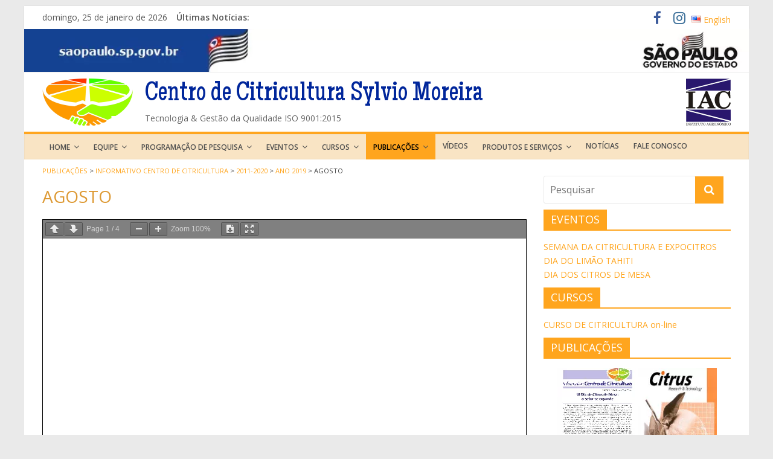

--- FILE ---
content_type: text/html; charset=UTF-8
request_url: http://ccsm.br/publicacoes/informativo-centro-de-citricultura/2011-2019/ano-2019/agosto/
body_size: 46311
content:
<!DOCTYPE html><html lang=pt-BR xmlns:fb="http://ogp.me/ns/fb#"><head><meta charset=UTF-8 /><meta name=viewport content="width=device-width, initial-scale=1"><link rel=profile href="http://gmpg.org/xfn/11"/><link rel=pingback href=""/> <style media=all>img.wp-smiley,img.emoji{display:inline !important;border:none !important;box-shadow:none !important;height:1em !important;width:1em !important;margin:0 .07em !important;vertical-align:-.1em !important;background:0 0 !important;padding:0 !important}
.lp-screen-text{font-family:Sans-Serif;white-space:nowrap !important}#loading_page_codeBlock{position:fixed;left:0;right:0;top:5px;margin-left:auto;margin-right:auto;text-align:center;z-index:999999;display:none}.lp-close-screen{position:fixed;z-index:999999;top:10px;right:10px;width:20px;height:20px;text-align:center;line-height:20px;color:#fff;background:#000;display:inline-block;font-family:sans-serif;cursor:pointer;font-size:12px;opacity:.3}.lp-close-screen:hover{opacity:.9}
.lp-screen-text{font-family:Sans-Serif;white-space:nowrap !important}#loading_page_codeBlock{position:fixed;left:0;right:0;top:5px;margin-left:auto;margin-right:auto;text-align:center;z-index:999999;display:none}.lp-close-screen{position:fixed;z-index:999999;top:10px;right:10px;width:20px;height:20px;text-align:center;line-height:20px;color:#fff;background:#000;display:inline-block;font-family:sans-serif;cursor:pointer;font-size:12px;opacity:.3}.lp-close-screen:hover{opacity:.9}
:root{--wp-admin-theme-color:#007cba;--wp-admin-theme-color-darker-10:#006ba1;--wp-admin-theme-color-darker-20:#005a87}#start-resizable-editor-section{display:none}.wp-block-audio figcaption{margin-top:.5em;margin-bottom:1em}.wp-block-audio audio{width:100%;min-width:300px}.wp-block-button__link{color:#fff;background-color:#32373c;border:none;border-radius:28px;box-shadow:none;cursor:pointer;display:inline-block;font-size:18px;padding:12px 24px;text-align:center;text-decoration:none;overflow-wrap:break-word}.wp-block-button__link:active,.wp-block-button__link:focus,.wp-block-button__link:hover,.wp-block-button__link:visited{color:#fff}.wp-block-button__link.aligncenter{text-align:center}.wp-block-button__link.alignright{text-align:right}.wp-block-button.is-style-squared,.wp-block-button__link.wp-block-button.is-style-squared{border-radius:0}.wp-block-button.no-border-radius,.wp-block-button__link.no-border-radius{border-radius:0!important}.is-style-outline .wp-block-button__link,.wp-block-button__link.is-style-outline{color:#32373c;background-color:transparent;border:2px solid}.wp-block-buttons .wp-block-button{display:inline-block;margin-right:8px;margin-bottom:8px}.wp-block-buttons .wp-block-button:last-child{margin-right:0}.wp-block-buttons.alignright .wp-block-button{margin-right:0;margin-left:8px}.wp-block-buttons.alignright .wp-block-button:first-child{margin-left:0}.wp-block-buttons.alignleft .wp-block-button{margin-left:0;margin-right:8px}.wp-block-buttons.alignleft .wp-block-button:last-child{margin-right:0}.wp-block-button.aligncenter,.wp-block-buttons.aligncenter,.wp-block-calendar{text-align:center}.wp-block-calendar tbody td,.wp-block-calendar th{padding:4px;border:1px solid #ddd}.wp-block-calendar tfoot td{border:none}.wp-block-calendar table{width:100%;border-collapse:collapse;font-family:-apple-system,BlinkMacSystemFont,Segoe UI,Roboto,Oxygen-Sans,Ubuntu,Cantarell,Helvetica Neue,sans-serif}.wp-block-calendar table th{font-weight:400;background:#ddd}.wp-block-calendar a{text-decoration:underline}.wp-block-calendar tfoot a{color:#007cba;color:var(--wp-admin-theme-color)}.wp-block-calendar table caption,.wp-block-calendar table tbody{color:#40464d}.wp-block-categories.alignleft{margin-right:2em}.wp-block-categories.alignright{margin-left:2em}.wp-block-columns{display:flex;margin-bottom:28px;flex-wrap:wrap}@media (min-width:782px){.wp-block-columns{flex-wrap:nowrap}}.wp-block-columns.has-background{padding:20px 38px}.wp-block-column{flex-grow:1;min-width:0;word-break:break-word;overflow-wrap:break-word}@media (max-width:599px){.wp-block-column{flex-basis:100%!important}}@media (min-width:600px) and (max-width:781px){.wp-block-column{flex-basis:calc(50% - 16px)!important;flex-grow:0}.wp-block-column:nth-child(2n){margin-left:32px}}@media (min-width:782px){.wp-block-column{flex-basis:0;flex-grow:1}.wp-block-column[style*=flex-basis]{flex-grow:0}.wp-block-column:not(:first-child){margin-left:32px}}.wp-block-columns.are-vertically-aligned-top{align-items:flex-start}.wp-block-columns.are-vertically-aligned-center{align-items:center}.wp-block-columns.are-vertically-aligned-bottom{align-items:flex-end}.wp-block-column.is-vertically-aligned-top{align-self:flex-start}.wp-block-column.is-vertically-aligned-center{-ms-grid-row-align:center;align-self:center}.wp-block-column.is-vertically-aligned-bottom{align-self:flex-end}.wp-block-column.is-vertically-aligned-bottom,.wp-block-column.is-vertically-aligned-center,.wp-block-column.is-vertically-aligned-top{width:100%}.wp-block-cover,.wp-block-cover-image{position:relative;background-size:cover;background-position:50%;min-height:430px;height:100%;width:100%;display:flex;justify-content:center;align-items:center;padding:16px}.wp-block-cover-image.has-parallax,.wp-block-cover.has-parallax{background-attachment:fixed}@supports (-webkit-overflow-scrolling:touch){.wp-block-cover-image.has-parallax,.wp-block-cover.has-parallax{background-attachment:scroll}}@media (prefers-reduced-motion:reduce){.wp-block-cover-image.has-parallax,.wp-block-cover.has-parallax{background-attachment:scroll}}.wp-block-cover-image.has-background-dim,.wp-block-cover.has-background-dim{background-color:#000}.wp-block-cover-image.has-background-dim:before,.wp-block-cover.has-background-dim:before{content:"";background-color:inherit}.wp-block-cover-image.has-background-dim:not(.has-background-gradient):before,.wp-block-cover-image .wp-block-cover__gradient-background,.wp-block-cover.has-background-dim:not(.has-background-gradient):before,.wp-block-cover .wp-block-cover__gradient-background{position:absolute;top:0;left:0;bottom:0;right:0;z-index:1}.wp-block-cover-image.has-background-dim:not(.has-background-gradient):before,.wp-block-cover-image .wp-block-cover__gradient-background,.wp-block-cover.has-background-dim:not(.has-background-gradient):before,.wp-block-cover .wp-block-cover__gradient-background{opacity:.5}.wp-block-cover-image.has-background-dim.has-background-dim-10:not(.has-background-gradient):before,.wp-block-cover.has-background-dim.has-background-dim-10:not(.has-background-gradient):before{opacity:.1}.wp-block-cover-image.has-background-dim.has-background-dim-10 .wp-block-cover__gradient-background,.wp-block-cover.has-background-dim.has-background-dim-10 .wp-block-cover__gradient-background{opacity:.1}.wp-block-cover-image.has-background-dim.has-background-dim-20:not(.has-background-gradient):before,.wp-block-cover.has-background-dim.has-background-dim-20:not(.has-background-gradient):before{opacity:.2}.wp-block-cover-image.has-background-dim.has-background-dim-20 .wp-block-cover__gradient-background,.wp-block-cover.has-background-dim.has-background-dim-20 .wp-block-cover__gradient-background{opacity:.2}.wp-block-cover-image.has-background-dim.has-background-dim-30:not(.has-background-gradient):before,.wp-block-cover.has-background-dim.has-background-dim-30:not(.has-background-gradient):before{opacity:.3}.wp-block-cover-image.has-background-dim.has-background-dim-30 .wp-block-cover__gradient-background,.wp-block-cover.has-background-dim.has-background-dim-30 .wp-block-cover__gradient-background{opacity:.3}.wp-block-cover-image.has-background-dim.has-background-dim-40:not(.has-background-gradient):before,.wp-block-cover.has-background-dim.has-background-dim-40:not(.has-background-gradient):before{opacity:.4}.wp-block-cover-image.has-background-dim.has-background-dim-40 .wp-block-cover__gradient-background,.wp-block-cover.has-background-dim.has-background-dim-40 .wp-block-cover__gradient-background{opacity:.4}.wp-block-cover-image.has-background-dim.has-background-dim-50:not(.has-background-gradient):before,.wp-block-cover.has-background-dim.has-background-dim-50:not(.has-background-gradient):before{opacity:.5}.wp-block-cover-image.has-background-dim.has-background-dim-50 .wp-block-cover__gradient-background,.wp-block-cover.has-background-dim.has-background-dim-50 .wp-block-cover__gradient-background{opacity:.5}.wp-block-cover-image.has-background-dim.has-background-dim-60:not(.has-background-gradient):before,.wp-block-cover.has-background-dim.has-background-dim-60:not(.has-background-gradient):before{opacity:.6}.wp-block-cover-image.has-background-dim.has-background-dim-60 .wp-block-cover__gradient-background,.wp-block-cover.has-background-dim.has-background-dim-60 .wp-block-cover__gradient-background{opacity:.6}.wp-block-cover-image.has-background-dim.has-background-dim-70:not(.has-background-gradient):before,.wp-block-cover.has-background-dim.has-background-dim-70:not(.has-background-gradient):before{opacity:.7}.wp-block-cover-image.has-background-dim.has-background-dim-70 .wp-block-cover__gradient-background,.wp-block-cover.has-background-dim.has-background-dim-70 .wp-block-cover__gradient-background{opacity:.7}.wp-block-cover-image.has-background-dim.has-background-dim-80:not(.has-background-gradient):before,.wp-block-cover.has-background-dim.has-background-dim-80:not(.has-background-gradient):before{opacity:.8}.wp-block-cover-image.has-background-dim.has-background-dim-80 .wp-block-cover__gradient-background,.wp-block-cover.has-background-dim.has-background-dim-80 .wp-block-cover__gradient-background{opacity:.8}.wp-block-cover-image.has-background-dim.has-background-dim-90:not(.has-background-gradient):before,.wp-block-cover.has-background-dim.has-background-dim-90:not(.has-background-gradient):before{opacity:.9}.wp-block-cover-image.has-background-dim.has-background-dim-90 .wp-block-cover__gradient-background,.wp-block-cover.has-background-dim.has-background-dim-90 .wp-block-cover__gradient-background{opacity:.9}.wp-block-cover-image.has-background-dim.has-background-dim-100:not(.has-background-gradient):before,.wp-block-cover.has-background-dim.has-background-dim-100:not(.has-background-gradient):before{opacity:1}.wp-block-cover-image.has-background-dim.has-background-dim-100 .wp-block-cover__gradient-background,.wp-block-cover.has-background-dim.has-background-dim-100 .wp-block-cover__gradient-background{opacity:1}.wp-block-cover-image.alignleft,.wp-block-cover-image.alignright,.wp-block-cover.alignleft,.wp-block-cover.alignright{max-width:290px;width:100%}.wp-block-cover-image:after,.wp-block-cover:after{display:block;content:"";font-size:0;min-height:inherit}@supports ((position:-webkit-sticky) or (position:sticky)){.wp-block-cover-image:after,.wp-block-cover:after{content:none}}.wp-block-cover-image.aligncenter,.wp-block-cover-image.alignleft,.wp-block-cover-image.alignright,.wp-block-cover.aligncenter,.wp-block-cover.alignleft,.wp-block-cover.alignright{display:flex}.wp-block-cover-image .wp-block-cover__inner-container,.wp-block-cover .wp-block-cover__inner-container{width:calc(100% - 70px);z-index:1;color:#fff}.wp-block-cover-image .wp-block-subhead:not(.has-text-color),.wp-block-cover-image h1:not(.has-text-color),.wp-block-cover-image h2:not(.has-text-color),.wp-block-cover-image h3:not(.has-text-color),.wp-block-cover-image h4:not(.has-text-color),.wp-block-cover-image h5:not(.has-text-color),.wp-block-cover-image h6:not(.has-text-color),.wp-block-cover-image p:not(.has-text-color),.wp-block-cover .wp-block-subhead:not(.has-text-color),.wp-block-cover h1:not(.has-text-color),.wp-block-cover h2:not(.has-text-color),.wp-block-cover h3:not(.has-text-color),.wp-block-cover h4:not(.has-text-color),.wp-block-cover h5:not(.has-text-color),.wp-block-cover h6:not(.has-text-color),.wp-block-cover p:not(.has-text-color){color:inherit}.wp-block-cover-image.is-position-top-left,.wp-block-cover.is-position-top-left{align-items:flex-start;justify-content:flex-start}.wp-block-cover-image.is-position-top-center,.wp-block-cover.is-position-top-center{align-items:flex-start;justify-content:center}.wp-block-cover-image.is-position-top-right,.wp-block-cover.is-position-top-right{align-items:flex-start;justify-content:flex-end}.wp-block-cover-image.is-position-center-left,.wp-block-cover.is-position-center-left{align-items:center;justify-content:flex-start}.wp-block-cover-image.is-position-center-center,.wp-block-cover.is-position-center-center{align-items:center;justify-content:center}.wp-block-cover-image.is-position-center-right,.wp-block-cover.is-position-center-right{align-items:center;justify-content:flex-end}.wp-block-cover-image.is-position-bottom-left,.wp-block-cover.is-position-bottom-left{align-items:flex-end;justify-content:flex-start}.wp-block-cover-image.is-position-bottom-center,.wp-block-cover.is-position-bottom-center{align-items:flex-end;justify-content:center}.wp-block-cover-image.is-position-bottom-right,.wp-block-cover.is-position-bottom-right{align-items:flex-end;justify-content:flex-end}.wp-block-cover-image.has-custom-content-position.has-custom-content-position .wp-block-cover__inner-container,.wp-block-cover.has-custom-content-position.has-custom-content-position .wp-block-cover__inner-container{margin:0;width:auto}.wp-block-cover__video-background{position:absolute;top:50%;left:50%;transform:translateX(-50%) translateY(-50%);width:100%;height:100%;z-index:0;object-fit:cover}.wp-block-cover-image-text,.wp-block-cover-text,section.wp-block-cover-image h2{color:#fff}.wp-block-cover-image-text a,.wp-block-cover-image-text a:active,.wp-block-cover-image-text a:focus,.wp-block-cover-image-text a:hover,.wp-block-cover-text a,.wp-block-cover-text a:active,.wp-block-cover-text a:focus,.wp-block-cover-text a:hover,section.wp-block-cover-image h2 a,section.wp-block-cover-image h2 a:active,section.wp-block-cover-image h2 a:focus,section.wp-block-cover-image h2 a:hover{color:#fff}.wp-block-cover-image .wp-block-cover.has-left-content{justify-content:flex-start}.wp-block-cover-image .wp-block-cover.has-right-content{justify-content:flex-end}.wp-block-cover-image.has-left-content .wp-block-cover-image-text,.wp-block-cover.has-left-content .wp-block-cover-text,section.wp-block-cover-image.has-left-content>h2{margin-left:0;text-align:left}.wp-block-cover-image.has-right-content .wp-block-cover-image-text,.wp-block-cover.has-right-content .wp-block-cover-text,section.wp-block-cover-image.has-right-content>h2{margin-right:0;text-align:right}.wp-block-cover-image .wp-block-cover-image-text,.wp-block-cover .wp-block-cover-text,section.wp-block-cover-image>h2{font-size:2em;line-height:1.25;z-index:1;margin-bottom:0;max-width:580px;padding:14px;text-align:center}.wp-block-embed.alignleft,.wp-block-embed.alignright,.wp-block[data-align=left]>[data-type^=core-embed],.wp-block[data-align=right]>[data-type^=core-embed]{max-width:360px;width:100%}.wp-block-embed.alignleft .wp-block-embed__wrapper,.wp-block-embed.alignright .wp-block-embed__wrapper,.wp-block[data-align=left]>[data-type^=core-embed] .wp-block-embed__wrapper,.wp-block[data-align=right]>[data-type^=core-embed] .wp-block-embed__wrapper{min-width:280px}.wp-block-embed{margin-bottom:1em}.wp-block-embed figcaption{margin-top:.5em;margin-bottom:1em}.wp-block-embed iframe{max-width:100%}.wp-block-embed__wrapper{position:relative}.wp-embed-responsive .wp-has-aspect-ratio .wp-block-embed__wrapper:before{content:"";display:block;padding-top:50%}.wp-embed-responsive .wp-has-aspect-ratio iframe{position:absolute;top:0;right:0;bottom:0;left:0;height:100%;width:100%}.wp-embed-responsive .wp-embed-aspect-21-9 .wp-block-embed__wrapper:before{padding-top:42.85%}.wp-embed-responsive .wp-embed-aspect-18-9 .wp-block-embed__wrapper:before{padding-top:50%}.wp-embed-responsive .wp-embed-aspect-16-9 .wp-block-embed__wrapper:before{padding-top:56.25%}.wp-embed-responsive .wp-embed-aspect-4-3 .wp-block-embed__wrapper:before{padding-top:75%}.wp-embed-responsive .wp-embed-aspect-1-1 .wp-block-embed__wrapper:before{padding-top:100%}.wp-embed-responsive .wp-embed-aspect-9-6 .wp-block-embed__wrapper:before{padding-top:66.66%}.wp-embed-responsive .wp-embed-aspect-1-2 .wp-block-embed__wrapper:before{padding-top:200%}.wp-block-file{margin-bottom:1.5em}.wp-block-file.aligncenter{text-align:center}.wp-block-file.alignright{text-align:right}.wp-block-file .wp-block-file__button{background:#32373c;border-radius:2em;color:#fff;font-size:13px;padding:.5em 1em}.wp-block-file a.wp-block-file__button{text-decoration:none}.wp-block-file a.wp-block-file__button:active,.wp-block-file a.wp-block-file__button:focus,.wp-block-file a.wp-block-file__button:hover,.wp-block-file a.wp-block-file__button:visited{box-shadow:none;color:#fff;opacity:.85;text-decoration:none}.wp-block-file *+.wp-block-file__button{margin-left:.75em}.blocks-gallery-grid,.wp-block-gallery{display:flex;flex-wrap:wrap;list-style-type:none;padding:0;margin:0}.blocks-gallery-grid .blocks-gallery-image,.blocks-gallery-grid .blocks-gallery-item,.wp-block-gallery .blocks-gallery-image,.wp-block-gallery .blocks-gallery-item{margin:0 16px 16px 0;display:flex;flex-grow:1;flex-direction:column;justify-content:center;position:relative}.blocks-gallery-grid .blocks-gallery-image figure,.blocks-gallery-grid .blocks-gallery-item figure,.wp-block-gallery .blocks-gallery-image figure,.wp-block-gallery .blocks-gallery-item figure{margin:0;height:100%}@supports ((position:-webkit-sticky) or (position:sticky)){.blocks-gallery-grid .blocks-gallery-image figure,.blocks-gallery-grid .blocks-gallery-item figure,.wp-block-gallery .blocks-gallery-image figure,.wp-block-gallery .blocks-gallery-item figure{display:flex;align-items:flex-end;justify-content:flex-start}}.blocks-gallery-grid .blocks-gallery-image img,.blocks-gallery-grid .blocks-gallery-item img,.wp-block-gallery .blocks-gallery-image img,.wp-block-gallery .blocks-gallery-item img{display:block;max-width:100%;height:auto;width:100%}@supports ((position:-webkit-sticky) or (position:sticky)){.blocks-gallery-grid .blocks-gallery-image img,.blocks-gallery-grid .blocks-gallery-item img,.wp-block-gallery .blocks-gallery-image img,.wp-block-gallery .blocks-gallery-item img{width:auto}}.blocks-gallery-grid .blocks-gallery-image figcaption,.blocks-gallery-grid .blocks-gallery-item figcaption,.wp-block-gallery .blocks-gallery-image figcaption,.wp-block-gallery .blocks-gallery-item figcaption{position:absolute;bottom:0;width:100%;max-height:100%;overflow:auto;padding:40px 10px 9px;color:#fff;text-align:center;font-size:13px;background:linear-gradient(0deg,rgba(0,0,0,.7),rgba(0,0,0,.3) 70%,transparent)}.blocks-gallery-grid .blocks-gallery-image figcaption img,.blocks-gallery-grid .blocks-gallery-item figcaption img,.wp-block-gallery .blocks-gallery-image figcaption img,.wp-block-gallery .blocks-gallery-item figcaption img{display:inline}.blocks-gallery-grid.is-cropped .blocks-gallery-image a,.blocks-gallery-grid.is-cropped .blocks-gallery-image img,.blocks-gallery-grid.is-cropped .blocks-gallery-item a,.blocks-gallery-grid.is-cropped .blocks-gallery-item img,.wp-block-gallery.is-cropped .blocks-gallery-image a,.wp-block-gallery.is-cropped .blocks-gallery-image img,.wp-block-gallery.is-cropped .blocks-gallery-item a,.wp-block-gallery.is-cropped .blocks-gallery-item img{width:100%}@supports ((position:-webkit-sticky) or (position:sticky)){.blocks-gallery-grid.is-cropped .blocks-gallery-image a,.blocks-gallery-grid.is-cropped .blocks-gallery-image img,.blocks-gallery-grid.is-cropped .blocks-gallery-item a,.blocks-gallery-grid.is-cropped .blocks-gallery-item img,.wp-block-gallery.is-cropped .blocks-gallery-image a,.wp-block-gallery.is-cropped .blocks-gallery-image img,.wp-block-gallery.is-cropped .blocks-gallery-item a,.wp-block-gallery.is-cropped .blocks-gallery-item img{height:100%;flex:1;object-fit:cover}}.blocks-gallery-grid .blocks-gallery-image,.blocks-gallery-grid .blocks-gallery-item,.wp-block-gallery .blocks-gallery-image,.wp-block-gallery .blocks-gallery-item{width:calc(50% - 16px)}.blocks-gallery-grid .blocks-gallery-image:nth-of-type(2n),.blocks-gallery-grid .blocks-gallery-item:nth-of-type(2n),.wp-block-gallery .blocks-gallery-image:nth-of-type(2n),.wp-block-gallery .blocks-gallery-item:nth-of-type(2n){margin-right:0}.blocks-gallery-grid.columns-1 .blocks-gallery-image,.blocks-gallery-grid.columns-1 .blocks-gallery-item,.wp-block-gallery.columns-1 .blocks-gallery-image,.wp-block-gallery.columns-1 .blocks-gallery-item{width:100%;margin-right:0}@media (min-width:600px){.blocks-gallery-grid.columns-3 .blocks-gallery-image,.blocks-gallery-grid.columns-3 .blocks-gallery-item,.wp-block-gallery.columns-3 .blocks-gallery-image,.wp-block-gallery.columns-3 .blocks-gallery-item{width:calc(33.33333% - 10.66667px);margin-right:16px}.blocks-gallery-grid.columns-4 .blocks-gallery-image,.blocks-gallery-grid.columns-4 .blocks-gallery-item,.wp-block-gallery.columns-4 .blocks-gallery-image,.wp-block-gallery.columns-4 .blocks-gallery-item{width:calc(25% - 12px);margin-right:16px}.blocks-gallery-grid.columns-5 .blocks-gallery-image,.blocks-gallery-grid.columns-5 .blocks-gallery-item,.wp-block-gallery.columns-5 .blocks-gallery-image,.wp-block-gallery.columns-5 .blocks-gallery-item{width:calc(20% - 12.8px);margin-right:16px}.blocks-gallery-grid.columns-6 .blocks-gallery-image,.blocks-gallery-grid.columns-6 .blocks-gallery-item,.wp-block-gallery.columns-6 .blocks-gallery-image,.wp-block-gallery.columns-6 .blocks-gallery-item{width:calc(16.66667% - 13.33333px);margin-right:16px}.blocks-gallery-grid.columns-7 .blocks-gallery-image,.blocks-gallery-grid.columns-7 .blocks-gallery-item,.wp-block-gallery.columns-7 .blocks-gallery-image,.wp-block-gallery.columns-7 .blocks-gallery-item{width:calc(14.28571% - 13.71429px);margin-right:16px}.blocks-gallery-grid.columns-8 .blocks-gallery-image,.blocks-gallery-grid.columns-8 .blocks-gallery-item,.wp-block-gallery.columns-8 .blocks-gallery-image,.wp-block-gallery.columns-8 .blocks-gallery-item{width:calc(12.5% - 14px);margin-right:16px}.blocks-gallery-grid.columns-1 .blocks-gallery-image:nth-of-type(1n),.blocks-gallery-grid.columns-1 .blocks-gallery-item:nth-of-type(1n),.wp-block-gallery.columns-1 .blocks-gallery-image:nth-of-type(1n),.wp-block-gallery.columns-1 .blocks-gallery-item:nth-of-type(1n){margin-right:0}.blocks-gallery-grid.columns-2 .blocks-gallery-image:nth-of-type(2n),.blocks-gallery-grid.columns-2 .blocks-gallery-item:nth-of-type(2n),.wp-block-gallery.columns-2 .blocks-gallery-image:nth-of-type(2n),.wp-block-gallery.columns-2 .blocks-gallery-item:nth-of-type(2n){margin-right:0}.blocks-gallery-grid.columns-3 .blocks-gallery-image:nth-of-type(3n),.blocks-gallery-grid.columns-3 .blocks-gallery-item:nth-of-type(3n),.wp-block-gallery.columns-3 .blocks-gallery-image:nth-of-type(3n),.wp-block-gallery.columns-3 .blocks-gallery-item:nth-of-type(3n){margin-right:0}.blocks-gallery-grid.columns-4 .blocks-gallery-image:nth-of-type(4n),.blocks-gallery-grid.columns-4 .blocks-gallery-item:nth-of-type(4n),.wp-block-gallery.columns-4 .blocks-gallery-image:nth-of-type(4n),.wp-block-gallery.columns-4 .blocks-gallery-item:nth-of-type(4n){margin-right:0}.blocks-gallery-grid.columns-5 .blocks-gallery-image:nth-of-type(5n),.blocks-gallery-grid.columns-5 .blocks-gallery-item:nth-of-type(5n),.wp-block-gallery.columns-5 .blocks-gallery-image:nth-of-type(5n),.wp-block-gallery.columns-5 .blocks-gallery-item:nth-of-type(5n){margin-right:0}.blocks-gallery-grid.columns-6 .blocks-gallery-image:nth-of-type(6n),.blocks-gallery-grid.columns-6 .blocks-gallery-item:nth-of-type(6n),.wp-block-gallery.columns-6 .blocks-gallery-image:nth-of-type(6n),.wp-block-gallery.columns-6 .blocks-gallery-item:nth-of-type(6n){margin-right:0}.blocks-gallery-grid.columns-7 .blocks-gallery-image:nth-of-type(7n),.blocks-gallery-grid.columns-7 .blocks-gallery-item:nth-of-type(7n),.wp-block-gallery.columns-7 .blocks-gallery-image:nth-of-type(7n),.wp-block-gallery.columns-7 .blocks-gallery-item:nth-of-type(7n){margin-right:0}.blocks-gallery-grid.columns-8 .blocks-gallery-image:nth-of-type(8n),.blocks-gallery-grid.columns-8 .blocks-gallery-item:nth-of-type(8n),.wp-block-gallery.columns-8 .blocks-gallery-image:nth-of-type(8n),.wp-block-gallery.columns-8 .blocks-gallery-item:nth-of-type(8n){margin-right:0}}.blocks-gallery-grid .blocks-gallery-image:last-child,.blocks-gallery-grid .blocks-gallery-item:last-child,.wp-block-gallery .blocks-gallery-image:last-child,.wp-block-gallery .blocks-gallery-item:last-child{margin-right:0}.blocks-gallery-grid.alignleft,.blocks-gallery-grid.alignright,.wp-block-gallery.alignleft,.wp-block-gallery.alignright{max-width:290px;width:100%}.blocks-gallery-grid.aligncenter .blocks-gallery-item figure,.wp-block-gallery.aligncenter .blocks-gallery-item figure{justify-content:center}h1.has-background,h2.has-background,h3.has-background,h4.has-background,h5.has-background,h6.has-background{padding:20px 38px}.wp-block-image{margin-bottom:1em}.wp-block-image img{max-width:100%}.wp-block-image.aligncenter{text-align:center}.wp-block-image.alignfull img,.wp-block-image.alignwide img{width:100%}.wp-block-image .aligncenter,.wp-block-image .alignleft,.wp-block-image .alignright,.wp-block-image.is-resized{display:table}.wp-block-image .aligncenter>figcaption,.wp-block-image .alignleft>figcaption,.wp-block-image .alignright>figcaption,.wp-block-image.is-resized>figcaption{display:table-caption;caption-side:bottom}.wp-block-image .alignleft{float:left;margin:.5em 1em .5em 0}.wp-block-image .alignright{float:right;margin:.5em 0 .5em 1em}.wp-block-image .aligncenter{margin-left:auto;margin-right:auto}.wp-block-image figcaption{margin-top:.5em;margin-bottom:1em}.is-style-circle-mask img,.is-style-rounded img{border-radius:9999px}@supports ((-webkit-mask-image:none) or (mask-image:none)) or (-webkit-mask-image:none){.is-style-circle-mask img{-webkit-mask-image:url('data:image/svg+xml;utf8,<svg viewBox="0 0 100 100" xmlns="http://www.w3.org/2000/svg"><circle cx="50" cy="50" r="50"/></svg>');mask-image:url('data:image/svg+xml;utf8,<svg viewBox="0 0 100 100" xmlns="http://www.w3.org/2000/svg"><circle cx="50" cy="50" r="50"/></svg>');mask-mode:alpha;-webkit-mask-repeat:no-repeat;mask-repeat:no-repeat;-webkit-mask-size:contain;mask-size:contain;-webkit-mask-position:center;mask-position:center;border-radius:0}}.wp-block-latest-comments__comment{font-size:15px;line-height:1.1;list-style:none;margin-bottom:1em}.has-avatars .wp-block-latest-comments__comment{min-height:36px;list-style:none}.has-avatars .wp-block-latest-comments__comment .wp-block-latest-comments__comment-excerpt,.has-avatars .wp-block-latest-comments__comment .wp-block-latest-comments__comment-meta{margin-left:52px}.has-dates .wp-block-latest-comments__comment,.has-excerpts .wp-block-latest-comments__comment{line-height:1.5}.wp-block-latest-comments__comment-excerpt p{font-size:14px;line-height:1.8;margin:5px 0 20px}.wp-block-latest-comments__comment-date{color:#8f98a1;display:block;font-size:12px}.wp-block-latest-comments .avatar,.wp-block-latest-comments__comment-avatar{border-radius:24px;display:block;float:left;height:40px;margin-right:12px;width:40px}.wp-block-latest-posts.alignleft{margin-right:2em}.wp-block-latest-posts.alignright{margin-left:2em}.wp-block-latest-posts.wp-block-latest-posts__list{list-style:none}.wp-block-latest-posts.wp-block-latest-posts__list li{clear:both}.wp-block-latest-posts.is-grid{display:flex;flex-wrap:wrap;padding:0}.wp-block-latest-posts.is-grid li{margin:0 20px 20px 0;width:100%}@media (min-width:600px){.wp-block-latest-posts.columns-2 li{width:calc(50% - 20px)}.wp-block-latest-posts.columns-3 li{width:calc(33.33333% - 20px)}.wp-block-latest-posts.columns-4 li{width:calc(25% - 20px)}.wp-block-latest-posts.columns-5 li{width:calc(20% - 20px)}.wp-block-latest-posts.columns-6 li{width:calc(16.66667% - 20px)}}.wp-block-latest-posts__post-author,.wp-block-latest-posts__post-date{display:block;color:#6c7781;font-size:13px}.wp-block-latest-posts__post-excerpt{margin-top:8px;margin-bottom:16px}.wp-block-latest-posts__featured-image img{height:auto;width:auto}.wp-block-latest-posts__featured-image.alignleft{margin-right:1em}.wp-block-latest-posts__featured-image.alignright{margin-left:1em}.wp-block-latest-posts__featured-image.aligncenter{margin-bottom:1em;text-align:center}.edit-post-visual-editor .wp-block-latest-posts.is-grid li{margin-bottom:20px}.wp-block-media-text{
  /*!rtl:begin:ignore*/direction:ltr;
  /*!rtl:end:ignore*/display:-ms-grid;display:grid;-ms-grid-columns:50% 1fr;grid-template-columns:50% 1fr;-ms-grid-rows:auto;grid-template-rows:auto}.wp-block-media-text.has-media-on-the-right{-ms-grid-columns:1fr 50%;grid-template-columns:1fr 50%}.wp-block-media-text.is-vertically-aligned-top .wp-block-media-text__content,.wp-block-media-text.is-vertically-aligned-top .wp-block-media-text__media{-ms-grid-row-align:start;align-self:start}.wp-block-media-text.is-vertically-aligned-center .wp-block-media-text__content,.wp-block-media-text.is-vertically-aligned-center .wp-block-media-text__media,.wp-block-media-text .wp-block-media-text__content,.wp-block-media-text .wp-block-media-text__media{-ms-grid-row-align:center;align-self:center}.wp-block-media-text.is-vertically-aligned-bottom .wp-block-media-text__content,.wp-block-media-text.is-vertically-aligned-bottom .wp-block-media-text__media{-ms-grid-row-align:end;align-self:end}.wp-block-media-text .wp-block-media-text__media{
  /*!rtl:begin:ignore*/-ms-grid-column:1;grid-column:1;-ms-grid-row:1;grid-row:1;
  /*!rtl:end:ignore*/margin:0}.wp-block-media-text .wp-block-media-text__content{direction:ltr;
  /*!rtl:begin:ignore*/-ms-grid-column:2;grid-column:2;-ms-grid-row:1;grid-row:1;
  /*!rtl:end:ignore*/padding:0 8%;word-break:break-word}.wp-block-media-text.has-media-on-the-right .wp-block-media-text__media{
  /*!rtl:begin:ignore*/-ms-grid-column:2;grid-column:2;-ms-grid-row:1;grid-row:1
  /*!rtl:end:ignore*/}.wp-block-media-text.has-media-on-the-right .wp-block-media-text__content{
  /*!rtl:begin:ignore*/-ms-grid-column:1;grid-column:1;-ms-grid-row:1;grid-row:1
  /*!rtl:end:ignore*/}.wp-block-media-text__media img,.wp-block-media-text__media video{max-width:unset;width:100%;vertical-align:middle}.wp-block-media-text.is-image-fill figure.wp-block-media-text__media{height:100%;min-height:250px;background-size:cover}.wp-block-media-text.is-image-fill figure.wp-block-media-text__media>img{position:absolute;width:1px;height:1px;padding:0;margin:-1px;overflow:hidden;clip:rect(0,0,0,0);border:0}@media (max-width:600px){.wp-block-media-text.is-stacked-on-mobile{-ms-grid-columns:100%!important;grid-template-columns:100%!important}.wp-block-media-text.is-stacked-on-mobile .wp-block-media-text__media{-ms-grid-column:1;grid-column:1;-ms-grid-row:1;grid-row:1}.wp-block-media-text.is-stacked-on-mobile.has-media-on-the-right .wp-block-media-text__media,.wp-block-media-text.is-stacked-on-mobile .wp-block-media-text__content{-ms-grid-column:1;grid-column:1;-ms-grid-row:2;grid-row:2}.wp-block-media-text.is-stacked-on-mobile.has-media-on-the-right .wp-block-media-text__content{-ms-grid-column:1;grid-column:1;-ms-grid-row:1;grid-row:1}}.wp-block-navigation.is-style-light .wp-block-navigation-link:not(.has-text-color),.wp-block-navigation .wp-block-navigation-link:not(.has-text-color){color:#1e1e1e}.wp-block-navigation.is-style-light:not(.has-background) .wp-block-navigation__container,.wp-block-navigation:not(.has-background) .wp-block-navigation__container{background-color:#fff}.wp-block-navigation.is-style-dark .wp-block-navigation-link:not(.has-text-color){color:#fff}.wp-block-navigation.is-style-dark:not(.has-background) .wp-block-navigation__container{background-color:#1e1e1e}.items-justified-left>ul{justify-content:flex-start}.items-justified-center>ul{justify-content:center}.items-justified-right>ul{justify-content:flex-end}.wp-block-navigation-link{display:flex;align-items:center;position:relative;margin:0}.wp-block-navigation-link .wp-block-navigation__container:empty{display:none}.wp-block-navigation__container{list-style:none;margin:0;padding-left:0;display:flex;flex-wrap:wrap}.is-vertical .wp-block-navigation__container{display:block}.has-child .wp-block-navigation__container{border:1px solid rgba(0,0,0,.15);background-color:inherit;color:inherit;position:absolute;left:0;top:100%;width:fit-content;z-index:1;opacity:0;transition:opacity .1s linear;visibility:hidden}.has-child .wp-block-navigation__container>.wp-block-navigation-link>.wp-block-navigation-link__content{flex-grow:1}.has-child .wp-block-navigation__container>.wp-block-navigation-link>.wp-block-navigation-link__submenu-icon{padding-right:8px}@media (min-width:782px){.has-child .wp-block-navigation__container{left:24px}.has-child .wp-block-navigation__container .wp-block-navigation__container{left:100%;top:-1px}.has-child .wp-block-navigation__container .wp-block-navigation__container:before{content:"";position:absolute;right:100%;height:100%;display:block;width:8px;background:transparent}.has-child .wp-block-navigation__container .wp-block-navigation-link__submenu-icon svg{transform:rotate(0)}}.has-child:hover{cursor:pointer}.has-child:hover>.wp-block-navigation__container{visibility:visible;opacity:1;display:flex;flex-direction:column}.has-child:focus-within{cursor:pointer}.has-child:focus-within>.wp-block-navigation__container{visibility:visible;opacity:1;display:flex;flex-direction:column}.wp-block-navigation-link__content{text-decoration:none;padding:8px 16px}.wp-block-navigation-link__content+.wp-block-navigation-link__content{padding-top:0}.has-text-color .wp-block-navigation-link__content{color:inherit}.wp-block-navigation-link__label{font-family:-apple-system,BlinkMacSystemFont,Segoe UI,Roboto,Oxygen-Sans,Ubuntu,Cantarell,Helvetica Neue,sans-serif;word-break:normal;overflow-wrap:break-word}.wp-block-navigation-link__submenu-icon{height:inherit;padding:6px 16px}.wp-block-navigation-link__submenu-icon svg{fill:currentColor}@media (min-width:782px){.wp-block-navigation-link__submenu-icon svg{transform:rotate(90deg)}}.is-small-text{font-size:14px}.is-regular-text{font-size:16px}.is-large-text{font-size:36px}.is-larger-text{font-size:48px}.has-drop-cap:not(:focus):first-letter{float:left;font-size:8.4em;line-height:.68;font-weight:100;margin:.05em .1em 0 0;text-transform:uppercase;font-style:normal}p.has-background{padding:20px 38px}p.has-text-color a{color:inherit}.wp-block-post-author{display:flex;flex-wrap:wrap;line-height:1.5}.wp-block-post-author__byline{width:100%;margin-top:0;margin-bottom:0;font-size:.5em}.wp-block-post-author__avatar{margin-right:16px}.wp-block-post-author__bio{margin-bottom:8px;font-size:.7em}.wp-block-post-author__content{flex-grow:1;flex-basis:0}.wp-block-post-author__name{font-weight:700;margin:0}.wp-block-pullquote{padding:3em 0;margin-left:0;margin-right:0;text-align:center}.wp-block-pullquote.alignleft,.wp-block-pullquote.alignright{max-width:290px}.wp-block-pullquote.alignleft p,.wp-block-pullquote.alignright p{font-size:20px}.wp-block-pullquote p{font-size:28px;line-height:1.6}.wp-block-pullquote cite,.wp-block-pullquote footer{position:relative}.wp-block-pullquote .has-text-color a{color:inherit}.wp-block-pullquote:not(.is-style-solid-color){background:none}.wp-block-pullquote.is-style-solid-color{border:none}.wp-block-pullquote.is-style-solid-color blockquote{margin-left:auto;margin-right:auto;text-align:left;max-width:60%}.wp-block-pullquote.is-style-solid-color blockquote p{margin-top:0;margin-bottom:0;font-size:32px}.wp-block-pullquote.is-style-solid-color blockquote cite{text-transform:none;font-style:normal}.wp-block-pullquote cite{color:inherit}.wp-block-quote.is-large,.wp-block-quote.is-style-large{margin:0 0 16px;padding:0 1em}.wp-block-quote.is-large p,.wp-block-quote.is-style-large p{font-size:24px;font-style:italic;line-height:1.6}.wp-block-quote.is-large cite,.wp-block-quote.is-large footer,.wp-block-quote.is-style-large cite,.wp-block-quote.is-style-large footer{font-size:18px;text-align:right}.wp-block-rss.alignleft{margin-right:2em}.wp-block-rss.alignright{margin-left:2em}.wp-block-rss.is-grid{display:flex;flex-wrap:wrap;padding:0;list-style:none}.wp-block-rss.is-grid li{margin:0 16px 16px 0;width:100%}@media (min-width:600px){.wp-block-rss.columns-2 li{width:calc(50% - 16px)}.wp-block-rss.columns-3 li{width:calc(33.33333% - 16px)}.wp-block-rss.columns-4 li{width:calc(25% - 16px)}.wp-block-rss.columns-5 li{width:calc(20% - 16px)}.wp-block-rss.columns-6 li{width:calc(16.66667% - 16px)}}.wp-block-rss__item-author,.wp-block-rss__item-publish-date{display:block;color:#6c7781;font-size:13px}.wp-block-search{display:flex;flex-wrap:wrap}.wp-block-search .wp-block-search__label{width:100%}.wp-block-search .wp-block-search__input{flex-grow:1;max-width:360px}.wp-block-search .wp-block-search__button{margin-left:10px}.wp-block-separator.is-style-wide{border-bottom-width:1px}.wp-block-separator.is-style-dots{background:none!important;border:none;text-align:center;max-width:none;line-height:1;height:auto}.wp-block-separator.is-style-dots:before{content:"\00b7 \00b7 \00b7";color:currentColor;font-size:20px;letter-spacing:2em;padding-left:2em;font-family:serif}.wp-block-social-links{display:flex;justify-content:flex-start;padding-left:0;padding-right:0;margin-left:0}.wp-block-social-links .wp-social-link a,.wp-block-social-links .wp-social-link a:hover{text-decoration:none;border-bottom:0;box-shadow:none}.wp-social-link{display:block;width:36px;height:36px;border-radius:36px;margin-right:8px;transition:transform .1s ease}@media (prefers-reduced-motion:reduce){.wp-social-link{transition-duration:0s}}.wp-social-link a{padding:6px;display:block;line-height:0;transition:transform .1s ease}.wp-social-link a,.wp-social-link a:active,.wp-social-link a:hover,.wp-social-link a:visited,.wp-social-link svg{color:currentColor;fill:currentColor}.wp-social-link:hover{transform:scale(1.1)}.wp-block-social-links.aligncenter{justify-content:center;display:flex}.wp-block-social-links:not(.is-style-logos-only) .wp-social-link{background-color:#f0f0f0;color:#444}.wp-block-social-links:not(.is-style-logos-only) .wp-social-link-amazon{background-color:#f90;color:#fff}.wp-block-social-links:not(.is-style-logos-only) .wp-social-link-bandcamp{background-color:#1ea0c3;color:#fff}.wp-block-social-links:not(.is-style-logos-only) .wp-social-link-behance{background-color:#0757fe;color:#fff}.wp-block-social-links:not(.is-style-logos-only) .wp-social-link-codepen{background-color:#1e1f26;color:#fff}.wp-block-social-links:not(.is-style-logos-only) .wp-social-link-deviantart{background-color:#02e49b;color:#fff}.wp-block-social-links:not(.is-style-logos-only) .wp-social-link-dribbble{background-color:#e94c89;color:#fff}.wp-block-social-links:not(.is-style-logos-only) .wp-social-link-dropbox{background-color:#4280ff;color:#fff}.wp-block-social-links:not(.is-style-logos-only) .wp-social-link-etsy{background-color:#f45800;color:#fff}.wp-block-social-links:not(.is-style-logos-only) .wp-social-link-facebook{background-color:#1778f2;color:#fff}.wp-block-social-links:not(.is-style-logos-only) .wp-social-link-fivehundredpx{background-color:#000;color:#fff}.wp-block-social-links:not(.is-style-logos-only) .wp-social-link-flickr{background-color:#0461dd;color:#fff}.wp-block-social-links:not(.is-style-logos-only) .wp-social-link-foursquare{background-color:#e65678;color:#fff}.wp-block-social-links:not(.is-style-logos-only) .wp-social-link-github{background-color:#24292d;color:#fff}.wp-block-social-links:not(.is-style-logos-only) .wp-social-link-goodreads{background-color:#eceadd;color:#382110}.wp-block-social-links:not(.is-style-logos-only) .wp-social-link-google{background-color:#ea4434;color:#fff}.wp-block-social-links:not(.is-style-logos-only) .wp-social-link-instagram{background-color:#f00075;color:#fff}.wp-block-social-links:not(.is-style-logos-only) .wp-social-link-lastfm{background-color:#e21b24;color:#fff}.wp-block-social-links:not(.is-style-logos-only) .wp-social-link-linkedin{background-color:#0d66c2;color:#fff}.wp-block-social-links:not(.is-style-logos-only) .wp-social-link-mastodon{background-color:#3288d4;color:#fff}.wp-block-social-links:not(.is-style-logos-only) .wp-social-link-medium{background-color:#02ab6c;color:#fff}.wp-block-social-links:not(.is-style-logos-only) .wp-social-link-meetup{background-color:#f6405f;color:#fff}.wp-block-social-links:not(.is-style-logos-only) .wp-social-link-pinterest{background-color:#e60122;color:#fff}.wp-block-social-links:not(.is-style-logos-only) .wp-social-link-pocket{background-color:#ef4155;color:#fff}.wp-block-social-links:not(.is-style-logos-only) .wp-social-link-reddit{background-color:#fe4500;color:#fff}.wp-block-social-links:not(.is-style-logos-only) .wp-social-link-skype{background-color:#0478d7;color:#fff}.wp-block-social-links:not(.is-style-logos-only) .wp-social-link-snapchat{background-color:#fefc00;color:#fff;stroke:#000}.wp-block-social-links:not(.is-style-logos-only) .wp-social-link-soundcloud{background-color:#ff5600;color:#fff}.wp-block-social-links:not(.is-style-logos-only) .wp-social-link-spotify{background-color:#1bd760;color:#fff}.wp-block-social-links:not(.is-style-logos-only) .wp-social-link-tumblr{background-color:#011835;color:#fff}.wp-block-social-links:not(.is-style-logos-only) .wp-social-link-twitch{background-color:#6440a4;color:#fff}.wp-block-social-links:not(.is-style-logos-only) .wp-social-link-twitter{background-color:#1da1f2;color:#fff}.wp-block-social-links:not(.is-style-logos-only) .wp-social-link-vimeo{background-color:#1eb7ea;color:#fff}.wp-block-social-links:not(.is-style-logos-only) .wp-social-link-vk{background-color:#4680c2;color:#fff}.wp-block-social-links:not(.is-style-logos-only) .wp-social-link-wordpress{background-color:#3499cd;color:#fff}.wp-block-social-links:not(.is-style-logos-only) .wp-social-link-yelp{background-color:#d32422;color:#fff}.wp-block-social-links:not(.is-style-logos-only) .wp-social-link-youtube{background-color:red;color:#fff}.wp-block-social-links.is-style-logos-only .wp-social-link{background:none;padding:4px}.wp-block-social-links.is-style-logos-only .wp-social-link svg{width:28px;height:28px}.wp-block-social-links.is-style-logos-only .wp-social-link-amazon{color:#f90}.wp-block-social-links.is-style-logos-only .wp-social-link-bandcamp{color:#1ea0c3}.wp-block-social-links.is-style-logos-only .wp-social-link-behance{color:#0757fe}.wp-block-social-links.is-style-logos-only .wp-social-link-codepen{color:#1e1f26}.wp-block-social-links.is-style-logos-only .wp-social-link-deviantart{color:#02e49b}.wp-block-social-links.is-style-logos-only .wp-social-link-dribbble{color:#e94c89}.wp-block-social-links.is-style-logos-only .wp-social-link-dropbox{color:#4280ff}.wp-block-social-links.is-style-logos-only .wp-social-link-etsy{color:#f45800}.wp-block-social-links.is-style-logos-only .wp-social-link-facebook{color:#1778f2}.wp-block-social-links.is-style-logos-only .wp-social-link-fivehundredpx{color:#000}.wp-block-social-links.is-style-logos-only .wp-social-link-flickr{color:#0461dd}.wp-block-social-links.is-style-logos-only .wp-social-link-foursquare{color:#e65678}.wp-block-social-links.is-style-logos-only .wp-social-link-github{color:#24292d}.wp-block-social-links.is-style-logos-only .wp-social-link-goodreads{color:#382110}.wp-block-social-links.is-style-logos-only .wp-social-link-google{color:#ea4434}.wp-block-social-links.is-style-logos-only .wp-social-link-instagram{color:#f00075}.wp-block-social-links.is-style-logos-only .wp-social-link-lastfm{color:#e21b24}.wp-block-social-links.is-style-logos-only .wp-social-link-linkedin{color:#0d66c2}.wp-block-social-links.is-style-logos-only .wp-social-link-mastodon{color:#3288d4}.wp-block-social-links.is-style-logos-only .wp-social-link-medium{color:#02ab6c}.wp-block-social-links.is-style-logos-only .wp-social-link-meetup{color:#f6405f}.wp-block-social-links.is-style-logos-only .wp-social-link-pinterest{color:#e60122}.wp-block-social-links.is-style-logos-only .wp-social-link-pocket{color:#ef4155}.wp-block-social-links.is-style-logos-only .wp-social-link-reddit{color:#fe4500}.wp-block-social-links.is-style-logos-only .wp-social-link-skype{color:#0478d7}.wp-block-social-links.is-style-logos-only .wp-social-link-snapchat{color:#fff;stroke:#000}.wp-block-social-links.is-style-logos-only .wp-social-link-soundcloud{color:#ff5600}.wp-block-social-links.is-style-logos-only .wp-social-link-spotify{color:#1bd760}.wp-block-social-links.is-style-logos-only .wp-social-link-tumblr{color:#011835}.wp-block-social-links.is-style-logos-only .wp-social-link-twitch{color:#6440a4}.wp-block-social-links.is-style-logos-only .wp-social-link-twitter{color:#1da1f2}.wp-block-social-links.is-style-logos-only .wp-social-link-vimeo{color:#1eb7ea}.wp-block-social-links.is-style-logos-only .wp-social-link-vk{color:#4680c2}.wp-block-social-links.is-style-logos-only .wp-social-link-wordpress{color:#3499cd}.wp-block-social-links.is-style-logos-only .wp-social-link-yelp{background-color:#d32422;color:#fff}.wp-block-social-links.is-style-logos-only .wp-social-link-youtube{color:red}.wp-block-social-links.is-style-pill-shape .wp-social-link{width:auto}.wp-block-social-links.is-style-pill-shape .wp-social-link a{padding-left:16px;padding-right:16px}.wp-block-spacer{clear:both}p.wp-block-subhead{font-size:1.1em;font-style:italic;opacity:.75}.wp-block-table{overflow-x:auto}.wp-block-table table{width:100%}.wp-block-table .has-fixed-layout{table-layout:fixed;width:100%}.wp-block-table .has-fixed-layout td,.wp-block-table .has-fixed-layout th{word-break:break-word}.wp-block-table.aligncenter,.wp-block-table.alignleft,.wp-block-table.alignright{display:table;width:auto}.wp-block-table.aligncenter td,.wp-block-table.aligncenter th,.wp-block-table.alignleft td,.wp-block-table.alignleft th,.wp-block-table.alignright td,.wp-block-table.alignright th{word-break:break-word}.wp-block-table .has-subtle-light-gray-background-color{background-color:#f3f4f5}.wp-block-table .has-subtle-pale-green-background-color{background-color:#e9fbe5}.wp-block-table .has-subtle-pale-blue-background-color{background-color:#e7f5fe}.wp-block-table .has-subtle-pale-pink-background-color{background-color:#fcf0ef}.wp-block-table.is-style-stripes{border-spacing:0;border-collapse:inherit;background-color:transparent;border-bottom:1px solid #f0f0f0}.wp-block-table.is-style-stripes tbody tr:nth-child(odd){background-color:#f0f0f0}.wp-block-table.is-style-stripes.has-subtle-light-gray-background-color tbody tr:nth-child(odd){background-color:#f3f4f5}.wp-block-table.is-style-stripes.has-subtle-pale-green-background-color tbody tr:nth-child(odd){background-color:#e9fbe5}.wp-block-table.is-style-stripes.has-subtle-pale-blue-background-color tbody tr:nth-child(odd){background-color:#e7f5fe}.wp-block-table.is-style-stripes.has-subtle-pale-pink-background-color tbody tr:nth-child(odd){background-color:#fcf0ef}.wp-block-table.is-style-stripes td,.wp-block-table.is-style-stripes th{border-color:transparent}.wp-block-text-columns,.wp-block-text-columns.aligncenter{display:flex}.wp-block-text-columns .wp-block-column{margin:0 16px;padding:0}.wp-block-text-columns .wp-block-column:first-child{margin-left:0}.wp-block-text-columns .wp-block-column:last-child{margin-right:0}.wp-block-text-columns.columns-2 .wp-block-column{width:50%}.wp-block-text-columns.columns-3 .wp-block-column{width:33.33333%}.wp-block-text-columns.columns-4 .wp-block-column{width:25%}.wp-block-video{margin-left:0;margin-right:0}.wp-block-video video{max-width:100%}@supports ((position:-webkit-sticky) or (position:sticky)){.wp-block-video [poster]{object-fit:cover}}.wp-block-video.aligncenter{text-align:center}.wp-block-video figcaption{margin-top:.5em;margin-bottom:1em}:root .editor-styles-wrapper .has-pale-pink-background-color,:root .has-pale-pink-background-color{background-color:#f78da7}:root .editor-styles-wrapper .has-vivid-red-background-color,:root .has-vivid-red-background-color{background-color:#cf2e2e}:root .editor-styles-wrapper .has-luminous-vivid-orange-background-color,:root .has-luminous-vivid-orange-background-color{background-color:#ff6900}:root .editor-styles-wrapper .has-luminous-vivid-amber-background-color,:root .has-luminous-vivid-amber-background-color{background-color:#fcb900}:root .editor-styles-wrapper .has-light-green-cyan-background-color,:root .has-light-green-cyan-background-color{background-color:#7bdcb5}:root .editor-styles-wrapper .has-vivid-green-cyan-background-color,:root .has-vivid-green-cyan-background-color{background-color:#00d084}:root .editor-styles-wrapper .has-pale-cyan-blue-background-color,:root .has-pale-cyan-blue-background-color{background-color:#8ed1fc}:root .editor-styles-wrapper .has-vivid-cyan-blue-background-color,:root .has-vivid-cyan-blue-background-color{background-color:#0693e3}:root .editor-styles-wrapper .has-vivid-purple-background-color,:root .has-vivid-purple-background-color{background-color:#9b51e0}:root .editor-styles-wrapper .has-white-background-color,:root .has-white-background-color{background-color:#fff}:root .editor-styles-wrapper .has-very-light-gray-background-color,:root .has-very-light-gray-background-color{background-color:#eee}:root .editor-styles-wrapper .has-cyan-bluish-gray-background-color,:root .has-cyan-bluish-gray-background-color{background-color:#abb8c3}:root .editor-styles-wrapper .has-very-dark-gray-background-color,:root .has-very-dark-gray-background-color{background-color:#313131}:root .editor-styles-wrapper .has-black-background-color,:root .has-black-background-color{background-color:#000}:root .editor-styles-wrapper .has-pale-pink-color,:root .has-pale-pink-color{color:#f78da7}:root .editor-styles-wrapper .has-vivid-red-color,:root .has-vivid-red-color{color:#cf2e2e}:root .editor-styles-wrapper .has-luminous-vivid-orange-color,:root .has-luminous-vivid-orange-color{color:#ff6900}:root .editor-styles-wrapper .has-luminous-vivid-amber-color,:root .has-luminous-vivid-amber-color{color:#fcb900}:root .editor-styles-wrapper .has-light-green-cyan-color,:root .has-light-green-cyan-color{color:#7bdcb5}:root .editor-styles-wrapper .has-vivid-green-cyan-color,:root .has-vivid-green-cyan-color{color:#00d084}:root .editor-styles-wrapper .has-pale-cyan-blue-color,:root .has-pale-cyan-blue-color{color:#8ed1fc}:root .editor-styles-wrapper .has-vivid-cyan-blue-color,:root .has-vivid-cyan-blue-color{color:#0693e3}:root .editor-styles-wrapper .has-vivid-purple-color,:root .has-vivid-purple-color{color:#9b51e0}:root .editor-styles-wrapper .has-white-color,:root .has-white-color{color:#fff}:root .editor-styles-wrapper .has-very-light-gray-color,:root .has-very-light-gray-color{color:#eee}:root .editor-styles-wrapper .has-cyan-bluish-gray-color,:root .has-cyan-bluish-gray-color{color:#abb8c3}:root .editor-styles-wrapper .has-very-dark-gray-color,:root .has-very-dark-gray-color{color:#313131}:root .editor-styles-wrapper .has-black-color,:root .has-black-color{color:#000}:root .editor-styles-wrapper .has-vivid-cyan-blue-to-vivid-purple-gradient-background,:root .has-vivid-cyan-blue-to-vivid-purple-gradient-background{background:linear-gradient(135deg,#0693e3,#9b51e0)}:root .editor-styles-wrapper .has-vivid-green-cyan-to-vivid-cyan-blue-gradient-background,:root .has-vivid-green-cyan-to-vivid-cyan-blue-gradient-background{background:linear-gradient(135deg,#00d084,#0693e3)}:root .editor-styles-wrapper .has-light-green-cyan-to-vivid-green-cyan-gradient-background,:root .has-light-green-cyan-to-vivid-green-cyan-gradient-background{background:linear-gradient(135deg,#7adcb4,#00d082)}:root .editor-styles-wrapper .has-luminous-vivid-amber-to-luminous-vivid-orange-gradient-background,:root .has-luminous-vivid-amber-to-luminous-vivid-orange-gradient-background{background:linear-gradient(135deg,#fcb900,#ff6900)}:root .editor-styles-wrapper .has-luminous-vivid-orange-to-vivid-red-gradient-background,:root .has-luminous-vivid-orange-to-vivid-red-gradient-background{background:linear-gradient(135deg,#ff6900,#cf2e2e)}:root .editor-styles-wrapper .has-very-light-gray-to-cyan-bluish-gray-gradient-background,:root .has-very-light-gray-to-cyan-bluish-gray-gradient-background{background:linear-gradient(135deg,#eee,#a9b8c3)}:root .editor-styles-wrapper .has-cool-to-warm-spectrum-gradient-background,:root .has-cool-to-warm-spectrum-gradient-background{background:linear-gradient(135deg,#4aeadc,#9778d1 20%,#cf2aba 40%,#ee2c82 60%,#fb6962 80%,#fef84c)}:root .editor-styles-wrapper .has-blush-light-purple-gradient-background,:root .has-blush-light-purple-gradient-background{background:linear-gradient(135deg,#ffceec,#9896f0)}:root .editor-styles-wrapper .has-blush-bordeaux-gradient-background,:root .has-blush-bordeaux-gradient-background{background:linear-gradient(135deg,#fecda5,#fe2d2d 50%,#6b003e)}:root .editor-styles-wrapper .has-purple-crush-gradient-background,:root .has-purple-crush-gradient-background{background:linear-gradient(135deg,#34e2e4,#4721fb 50%,#ab1dfe)}:root .editor-styles-wrapper .has-luminous-dusk-gradient-background,:root .has-luminous-dusk-gradient-background{background:linear-gradient(135deg,#ffcb70,#c751c0 50%,#4158d0)}:root .editor-styles-wrapper .has-hazy-dawn-gradient-background,:root .has-hazy-dawn-gradient-background{background:linear-gradient(135deg,#faaca8,#dad0ec)}:root .editor-styles-wrapper .has-pale-ocean-gradient-background,:root .has-pale-ocean-gradient-background{background:linear-gradient(135deg,#fff5cb,#b6e3d4 50%,#33a7b5)}:root .editor-styles-wrapper .has-electric-grass-gradient-background,:root .has-electric-grass-gradient-background{background:linear-gradient(135deg,#caf880,#71ce7e)}:root .editor-styles-wrapper .has-subdued-olive-gradient-background,:root .has-subdued-olive-gradient-background{background:linear-gradient(135deg,#fafae1,#67a671)}:root .editor-styles-wrapper .has-atomic-cream-gradient-background,:root .has-atomic-cream-gradient-background{background:linear-gradient(135deg,#fdd79a,#004a59)}:root .editor-styles-wrapper .has-nightshade-gradient-background,:root .has-nightshade-gradient-background{background:linear-gradient(135deg,#330968,#31cdcf)}:root .editor-styles-wrapper .has-midnight-gradient-background,:root .has-midnight-gradient-background{background:linear-gradient(135deg,#020381,#2874fc)}:root .editor-styles-wrapper .has-link-color a,:root .has-link-color a{color:#00e;color:var(--wp--style--color--link,#00e)}.editor-styles-wrapper .has-small-font-size,.has-small-font-size{font-size:13px}.editor-styles-wrapper .has-normal-font-size,.editor-styles-wrapper .has-regular-font-size,.has-normal-font-size,.has-regular-font-size{font-size:16px}.editor-styles-wrapper .has-medium-font-size,.has-medium-font-size{font-size:20px}.editor-styles-wrapper .has-large-font-size,.has-large-font-size{font-size:36px}.editor-styles-wrapper .has-huge-font-size,.editor-styles-wrapper .has-larger-font-size,.has-huge-font-size,.has-larger-font-size{font-size:42px}.has-text-align-center{text-align:center}.has-text-align-left{text-align:left}.has-text-align-right{text-align:right}#end-resizable-editor-section{display:none}.aligncenter{clear:both}
.ccchildpages{-moz-box-sizing:border-box;-webkit-box-sizing:border-box;box-sizing:border-box;margin:0 !important;padding:0 !important;clear:both;display:block;width:100%}.cc-meta-info{font-size:70%}a.ccpage_title_link{text-decoration:inherit !important;color:inherit !important}a.ccpage_linked_thumb img{border:inherit}.ccchildpage{-moz-box-sizing:border-box;-webkit-box-sizing:border-box;box-sizing:border-box;margin:1em 1%;padding:.75em 2%;display:block;float:left}.ccpages_excerpt,.ccpages_more{font-size:85%}.ccpages_excerpt{display:block;margin:0;padding:0}.ccfirst{clear:both}.cclast{margin:1em 1% 1em 0;float:right}.onecol .ccchildpage{width:98%}.twocol .ccchildpage{width:48%}.threecol .ccchildpage{width:31.333%}.fourcol .ccchildpage{width:23%}.ccsubpages{margin-top:1em}.ccsubpages ul{list-style:none}.ccpages_nav{display:block;clear:both;text-align:center}.cc-child-pages-thumb{max-width:100%;height:auto;display:block;margin:10px auto;clear:both}.twocol ul.ccchildpages_list li ul,.threecol ul.ccchildpages_list li ul,.fourcol ul.ccchildpages_list li ul{margin-left:.5em;padding-left:.5em}.twocol ul.ccchildpages_list li ul li,.threecol ul.ccchildpages_list li ul li,.fourcol ul.ccchildpages_list li ul li{display:list-item;width:100%;float:none}@media screen and (min-width:761px){.twocol ul.ccchildpages_list li,.threecol ul.ccchildpages_list li,.fourcol ul.ccchildpages_list li{margin-left:0;margin-right:2%;vertical-align:top}.twocol ul.ccchildpages_list li{width:48%;float:left}.twocol ul.ccchildpages_list li:nth-child(2n+3),.threecol ul.ccchildpages_list li:nth-child(3n+4),.fourcol ul.ccchildpages_list li:nth-child(4n+5){clear:both}.threecol ul.ccchildpages_list li{width:31.333%;float:left}.fourcol ul.ccchildpages_list li{width:23%;float:left}}@media screen and (min-width:481px) and (max-width:760px){.fourcol .cclast{margin:1em 1%;float:left}.fourcol .ccfirst{clear:none}.fourcol .ccchildpage{width:31.333%}.fourcol .ccchildpage:nth-child(3n){margin:1em 1% 1em 0;float:right}.fourcol .ccchildpage:nth-child(3n+1){clear:both}.twocol ul.ccchildpages_list li,.threecol ul.ccchildpages_list li,.fourcol ul.ccchildpages_list li{margin-left:0;margin-right:5%;vertical-align:top}.twocol ul.ccchildpages_list li{width:45%;float:left}.twocol ul.ccchildpages_list li:nth-child(2n+3),.threecol ul.ccchildpages_list li:nth-child(3n+4),.fourcol ul.ccchildpages_list li:nth-child(3n+4){clear:both}.threecol ul.ccchildpages_list li,.fourcol ul.ccchildpages_list li{width:28.333%;float:left}}@media screen and (min-width:321px) and (max-width:480px){.threecol .cclast,.fourcol .cclast{margin:1em 1%;float:left}.threecol .ccfirst,.fourcol .ccfirst{clear:none}.threecol .ccchildpage,.fourcol .ccchildpage{width:48%}.threecol .ccchildpage:nth-child(2n),.fourcol .ccchildpage:nth-child(2n){margin:1em 1% 1em 0;float:right}.threecol .ccchildpage:nth-child(2n+1),.fourcol .ccchildpage:nth-child(2n+1){clear:both}.twocol ul.ccchildpages_list li,.threecol ul.ccchildpages_list li,.fourcol ul.ccchildpages_list li{margin-left:0;margin-right:7%;vertical-align:top}.twocol ul.ccchildpages_list li,.threecol ul.ccchildpages_list li,.fourcol ul.ccchildpages_list li{width:43%;float:left}.twocol ul.ccchildpages_list li:nth-child(2n+3),.threecol ul.ccchildpages_list li:nth-child(2n+3),.fourcol ul.ccchildpages_list li:nth-child(2n+3){clear:both}}@media screen and (max-width:320px){.twocol .cclast,.threecol .cclast,.fourcol .cclast{margin:1em 1%;float:left}.twocol .ccfirst,.threecol .ccfirst,.fourcol .ccfirst{clear:none}.twocol .ccchildpage,.threecol .ccchildpage,.fourcol .ccchildpage{width:98%;float:none}}.ccclearfix:after{visibility:hidden;display:block;font-size:0;content:" ";clear:both;height:0}.ccclearfix{display:inline-block}* html .ccclearfix{height:1%}.ccclearfix{display:block}
.simple .ccchildpage{background:#eee;background:-moz-linear-gradient(top,rgba(0,0,0,.3) 0%,rgba(0,0,0,.1) 100%);background:-webkit-gradient(linear,left top,left bottom,color-stop(0%,rgba(0,0,0,.3)),color-stop(100%,rgba(0,0,0,.1)));background:-webkit-linear-gradient(top,rgba(0,0,0,.3) 0%,rgba(0,0,0,.1) 100%);background:-o-linear-gradient(top,rgba(0,0,0,.3) 0%,rgba(0,0,0,.1) 100%);background:-ms-linear-gradient(top,rgba(0,0,0,.3) 0%,rgba(0,0,0,.1) 100%);background:linear-gradient(to bottom,rgba(0,0,0,.3) 0%,rgba(0,0,0,.1) 100%);-webkit-border-radius:20px;-moz-border-radius:20px;border-radius:20px;color:#333}.simple .ccchildpage a{color:blue;text-decoration:underline}.simple .ccpages_more{text-align:right;font-style:italic}.simple .ccpages_more a{text-decoration:none}.simple .ccsubpages{-webkit-border-radius:20px;-moz-border-radius:20px;border-radius:20px;border:2px solid #999;padding:.5em}.ccred .ccchildpage{background:#fee;background:-moz-linear-gradient(top,rgba(255,0,0,.3) 0%,rgba(255,0,0,.1) 100%);background:-webkit-gradient(linear,left top,left bottom,color-stop(0%,rgba(255,0,0,.3)),color-stop(100%,rgba(255,0,0,.1)));background:-webkit-linear-gradient(top,rgba(255,0,0,.3) 0%,rgba(255,0,0,.1) 100%);background:-o-linear-gradient(top,rgba(255,0,0,.3) 0%,rgba(255,0,0,.1) 100%);background:-ms-linear-gradient(top,rgba(255,0,0,.3) 0%,rgba(255,0,0,.1) 100%);background:linear-gradient(to bottom,rgba(255,0,0,.3) 0%,rgba(255,0,0,.1) 100%);-webkit-border-radius:20px;-moz-border-radius:20px;border-radius:20px;color:#333}.ccred .ccchildpage a{color:blue;text-decoration:underline}.ccred .ccpages_more{text-align:right;font-style:italic}.ccred .ccpages_more a{text-decoration:none}.ccred .ccsubpages{-webkit-border-radius:20px;-moz-border-radius:20px;border-radius:20px;border:2px solid #f99;padding:.5em}.ccblue .ccchildpage{background:#eef;background:-moz-linear-gradient(top,rgba(0,0,255,.3) 0%,rgba(0,0,255,.1) 100%);background:-webkit-gradient(linear,left top,left bottom,color-stop(0%,rgba(0,0,255,.3)),color-stop(100%,rgba(0,0,255,.1)));background:-webkit-linear-gradient(top,rgba(0,0,255,.3) 0%,rgba(0,0,255,.1) 100%);background:-o-linear-gradient(top,rgba(0,0,255,.3) 0%,rgba(0,0,255,.1) 100%);background:-ms-linear-gradient(top,rgba(0,0,255,.3) 0%,rgba(0,0,255,.1) 100%);background:linear-gradient(to bottom,rgba(0,0,255,.3) 0%,rgba(0,0,255,.1) 100%);-webkit-border-radius:20px;-moz-border-radius:20px;border-radius:20px;color:#333}.ccblue .ccchildpage a{color:blue;text-decoration:underline}.ccblue .ccpages_more{text-align:right;font-style:italic}.ccblue .ccpages_more a{text-decoration:none}.ccblue .ccsubpages{-webkit-border-radius:20px;-moz-border-radius:20px;border-radius:20px;border:2px solid #99f;padding:.5em}.ccgreen .ccchildpage{background:#efe;background:-moz-linear-gradient(top,rgba(0,255,0,.3) 0%,rgba(0,255,0,.1) 100%);background:-webkit-gradient(linear,left top,left bottom,color-stop(0%,rgba(0,255,0,.3)),color-stop(100%,rgba(0,255,0,.1)));background:-webkit-linear-gradient(top,rgba(0,255,0,.3) 0%,rgba(0,255,0,.1) 100%);background:-o-linear-gradient(top,rgba(0,255,0,.3) 0%,rgba(0,255,0,.1) 100%);background:-ms-linear-gradient(top,rgba(0,255,0,.3) 0%,rgba(0,255,0,.1) 100%);background:linear-gradient(to bottom,rgba(0,255,0,.3) 0%,rgba(0,255,0,.1) 100%);-webkit-border-radius:20px;-moz-border-radius:20px;border-radius:20px;color:#333}.ccgreen .ccchildpage a{color:blue;text-decoration:underline}.ccgreen .ccpages_more{text-align:right;font-style:italic}.ccgreen .ccpages_more a{text-decoration:none}.ccgreen .ccsubpages{-webkit-border-radius:20px;-moz-border-radius:20px;border-radius:20px;border:2px solid #9f9;padding:.5em}
.full_width,.one_half,.one_third,.two_third,.one_fourth,.three_fourth,.one_fifth,.two_fifth,.three_fifth,.four_fifth,.one_sixth,.five_sixth{float:left}.clear_column{clear:both;display:block;font-size:0;height:0;line-height:0;width:100%;overflow:hidden}.full_width{width:100%}.one_half{width:50%}.one_third{width:33.3%}.two_third{width:66.6%}.one_fourth{width:25%}.three_fourth{width:75%}.one_fifth{width:20%}.two_fifth{width:40%}.three_fifth{width:60%}.four_fifth{width:80%}.one_sixth{width:16.6%}.five_sixth{width:83.4%}@media screen and (max-width:600px){.full_width,.one_half,.one_third,.two_third,.one_fourth,.three_fourth,.one_fifth,.two_fifth,.three_fifth,.four_fifth,.one_sixth,.five_sixth{clear:both;width:100%;margin-left:0;margin-right:0;margin-bottom:1em}}
.page-list .current_page_item>a{font-weight:700}.page-list-ext{clear:both}.page-list-ext{*zoom:1;}.page-list-ext:before,.page-list-ext:after{display:table;line-height:0;content:""}.page-list-ext:after{clear:both}.page-list-ext .page-list-ext-item{clear:both;margin:10px 0 30px;-webkit-column-break-inside:avoid;page-break-inside:avoid;break-inside:avoid}.page-list-ext .page-list-ext-image{float:left;display:inline;margin:5px 15px 15px 0}.page-list-ext .page-list-ext-title{clear:none}.page-list-cols-2,.page-list-cols-3,.page-list-cols-4,.page-list-cols-5{-webkit-column-gap:30px;-moz-column-gap:30px;column-gap:30px}.page-list-cols-2{-webkit-column-count:2;-moz-column-count:2;column-count:2}.page-list-cols-3{-webkit-column-count:3;-moz-column-count:3;column-count:3}.page-list-cols-4{-webkit-column-count:4;-moz-column-count:4;column-count:4}.page-list-cols-5{-webkit-column-count:5;-moz-column-count:5;column-count:5}@media (max-width:767px){.page-list-cols-2,.page-list-cols-3,.page-list-cols-4,.page-list-cols-5{-webkit-column-count:1;-moz-column-count:1;column-count:1}}
.wp-polls ul li,.wp-polls-ul li,.wp-polls-ans ul li{text-align:left;background-image:none;display:block}.wp-polls ul,.wp-polls-ul,.wp-polls-ans ul{text-align:left;list-style:none;float:none}.wp-polls ul li:before,.wp-polls-ans ul li:before,#sidebar ul ul li:before{content:''}.wp-polls IMG,.wp-polls LABEL,.wp-polls INPUT,.wp-polls-loading IMG,.wp-polls-image IMG{display:inline;border:0;padding:0;margin:0}.wp-polls-ul{padding:0;margin:0 0 10px 10px}.wp-polls-ans{width:100%;filter:alpha(opacity=100);-moz-opacity:1;opacity:1}.wp-polls-loading{display:none;text-align:center;height:16px;line-height:16px}.wp-polls-image{border:0}.wp-polls .Buttons{border:1px solid #c8c8c8;background-color:#f3f6f8}.wp-polls-paging a,.wp-polls-paging a:link{padding:2px 4px;margin:2px;text-decoration:none;border:1px solid #06c;color:#06c;background-color:#fff}.wp-polls-paging a:visited{padding:2px 4px;margin:2px;text-decoration:none;border:1px solid #06c;color:#06c;background-color:#fff}.wp-polls-paging a:hover{border:1px solid #000;color:#000;background-color:#fff}.wp-polls-paging a:active{padding:2px 4px;margin:2px;text-decoration:none;border:1px solid #06c;color:#06c;background-color:#fff}.wp-polls-paging span.pages{padding:2px 4px;margin:2px;color:#000;border:1px solid #000;background-color:#fff}.wp-polls-paging span.current{padding:2px 4px;margin:2px;font-weight:700;border:1px solid #000;color:#000;background-color:#fff}.wp-polls-paging span.extend{padding:2px 4px;margin:2px;border:1px solid #000;color:#000;background-color:#fff}
.wp-polls .pollbar{margin:1px;font-size:6px;line-height:8px;height:8px;background:#ffa51e;border:1px solid #000}
.ye-container{position:relative;padding-bottom:56.25%;padding-top:0;height:0;overflow:hidden;}.ye-container iframe,.ye-container object,.ye-container embed{position:absolute;top:0;left:0;width:100%;height:100%;}
html,body,div,span,applet,object,iframe,h1,h2,h3,h4,h5,h6,p,blockquote,pre,a,abbr,acronym,address,big,cite,code,del,dfn,em,font,ins,kbd,q,s,samp,small,strike,strong,sub,sup,tt,var,dl,dt,dd,ol,ul,li,fieldset,form,label,legend,table,caption,tbody,tfoot,thead,tr,th,td{border:0;font:inherit;font-size:100%;font-style:inherit;font-weight:inherit;margin:0;outline:0;padding:0;vertical-align:baseline}html{overflow-y:scroll;-webkit-text-size-adjust:100%;-ms-text-size-adjust:100%}article,aside,details,figcaption,figure,footer,header,main,nav,section{display:block}blockquote:before,blockquote:after,q:before,q:after{content:""}blockquote,q{quotes:"" ""}a:focus{outline:thin dotted}a:hover,a:active{outline:0}embed,iframe,object{max-width:100%}h1,h2,h3,h4,h5,h6{padding-bottom:18px;color:#333;font-weight:400;font-family:'Open Sans',sans-serif}h1{font-size:36px;line-height:1.2}h2{font-size:32px;line-height:1.2}h3{font-size:28px;line-height:1.2}h4{font-size:24px;line-height:1.2}h5{font-size:22px;line-height:1.2}h6{font-size:18px;line-height:1.2}body,button,input,select,textarea{color:#444;font:16px 'Open Sans',serif;line-height:1.6;word-wrap:break-word}p{line-height:1.6;margin-bottom:15px;font-family:'Open Sans',serif;font-size:15px}sup,sub{font-size:10px;height:0;line-height:1;position:relative;vertical-align:baseline}sup{bottom:1ex}sub{top:.5ex}table{border-collapse:collapse;border-spacing:0;margin:0 0 1.5em;width:100%}th{font-weight:700}th,td{border:1px solid #eaeaea;padding:6px 10px}caption,th,td{text-align:left}ul,ol{list-style:none}ol{list-style:decimal}li>ul,li>ol{margin:0 0 0 10px}blockquote{padding:30px 30px 20px 45px;margin-bottom:20px;background-color:#289dcc;color:#fff;border-radius:5px}blockquote p{font-size:16px;font-family:'Open Sans',serif;line-height:1.4;position:relative;padding-top:0;padding-left:15px}blockquote p:before{content:"\f10d";font-family:FontAwesome;font-style:normal;font-weight:400;text-decoration:inherit;color:#fff;font-size:32px;position:absolute;top:-27px;left:-27px}blockquote a{color:#fff;text-decoration:underline}blockquote em,blockquote i,blockquote cite{font-style:normal}blockquote cite{font:12px "Helvetica Neue",Helvetica,Arial,sans-serif;font-weight:300;letter-spacing:.05em;float:right}body{background-color:#eaeaea}strong{font-weight:700}cite,em,i{font-style:italic}pre{background-color:#fff;margin-bottom:20px;overflow:auto;padding:20px;border:1px solid #eaeaea}pre,code,kbd,var,samp,tt{font-family:"Courier 10 Pitch",Courier,monospace;font-size:14px;line-height:1.4;white-space:pre-wrap}abbr,acronym,dfn{border-bottom:1px dotted #777;cursor:help}address{display:block;font-style:italic;margin:0 0 15px}ins{background:#f8f8f8}hr{border-color:#eaeaea;border-style:solid none none;border-width:1px 0 0;height:0;margin:30px 0}dl{font-size:16px}dt{font-weight:700;margin-bottom:5px}dd{margin-bottom:24px}.screen-reader-text{display:none}input,textarea{-webkit-border-radius:0px}input[type=text],input[type=email],input[type=search],input[type=password],textarea{-moz-appearance:none !important;-webkit-appearance:none !important;appearance:none !important}input[type=text],input[type=email],input[type=password],textarea{padding:1%;border:1px solid #eaeaea;line-height:20px;width:95%;margin:0 0 30px;background-color:#f8f8f8;-webkit-border-radius:3px;-moz-border-radius:3px;border-radius:3px}input[type=text]:focus,input[type=email]:focus,input[type=search]:focus,input[type=password]:focus,textarea:focus{border:1px solid #eaeaea}input.s{width:60%;padding:4px 54px 4px 10px;height:36px;color:#777;background-color:#fff;margin:0;border:1px solid #eaeaea}input.s:focus{padding-left:10px;border-color:#eaeaea;text-indent:0}.colormag-button,input[type=reset],input[type=button],input[type=submit],button{margin-bottom:30px;padding:5px 10px;background-color:#289dcc;border:0;transition:background-color .3s linear 0s;-webkit-border-radius:3px;-moz-border-radius:3px;border-radius:3px;font-size:16px;-moz-appearance:none !important;-webkit-appearance:none !important;appearance:none !important;cursor:pointer;display:inline-block;color:#fff}#search-form input[type=submit]{border-radius:0;margin-left:-8px;margin-bottom:0;padding:6px 10px 5px;font-size:18px}.colormag-button:hover,input[type=reset]:hover,input[type=button]:hover,input[type=submit]:hover,button:hover{background-color:#33363b}a{color:#289dcc;text-decoration:none}a:focus,a:active,a:hover{text-decoration:none}nav li>ul,nav li>ol{margin:0;list-style:none}#site-navigation{box-shadow:0 0 2px rgba(0,0,0,.1) inset;position:relative;background-color:#232323;border-top:4px solid #289dcc;z-index:999}#site-navigation .inner-wrap{position:relative}.home-icon{float:left}.home-icon .fa{color:#fff;font-size:27px}.home-icon.front_page_on{background-color:#289dcc}.sticky-wrapper.is-sticky .main-navigation .home-icon a,.sticky-wrapper .main-navigation .home-icon a,.main-navigation .home-icon a{padding:7px 10px 6px}.main-small-navigation .home-icon a{padding:7px 10px}.main-navigation{width:100%;text-align:center}.main-navigation li{float:left;position:relative;font-family:'Open Sans',serif;font-weight:300}.main-navigation a{color:#fff;display:block;float:none;font-size:14px;font-weight:600;padding:10px 12px;text-transform:uppercase}.main-navigation li.default-menu,li.default-menu{display:none}.main-navigation a:hover,.main-navigation ul li.current-menu-item a,.main-navigation ul li.current-menu-item a:after,.main-navigation ul li.current_page_ancestor a,.main-navigation ul li.current-menu-ancestor a,.main-navigation ul li.current_page_item a,.main-navigation ul li:hover>a,.main-navigation li.menu-item-has-children:hover>a:after{color:#fff}.main-navigation a:hover,.main-navigation ul li.current-menu-item>a,.main-navigation ul li.current_page_ancestor>a,.main-navigation ul li.current-menu-ancestor>a,.main-navigation ul li.current_page_item>a,.main-navigation ul li:hover>a{background-color:#289dcc}.main-navigation li.menu-item-has-children>a:after,.main-navigation li li.menu-item-has-children>a:after,.main-navigation li.page_item_has_children>a:after,.main-navigation li li.page_item_has_children>a:after{font-family:FontAwesome;font-style:normal;font-weight:400;text-decoration:inherit;color:#fff;font-size:14px;padding-left:6px}.main-navigation li.menu-item-has-children>a:after,.main-navigation li.page_item_has_children>a:after{content:"\f107";color:#fff}.main-navigation li li.menu-item-has-children>a:after,.main-navigation li li.page_item_has_children>a:after{content:"\f105";position:absolute;right:8px}.sub-toggle{display:none}.main-navigation .sub-menu,.main-navigation .children{background-color:#232323}.main-navigation ul li ul,.main-navigation ul li:hover ul ul,.main-navigation ul ul li:hover ul ul,.main-navigation ul ul ul li:hover ul ul,.main-navigation ul ul ul ul li:hover ul ul{display:none;z-index:100}.main-navigation ul li:hover ul,.main-navigation ul ul li:hover ul,.main-navigation ul ul ul li:hover ul,.main-navigation ul ul ul ul li:hover ul,.main-navigation ul ul ul ul ul li:hover ul{display:block}.main-navigation ul li ul{position:absolute;width:200px;top:42px}.main-navigation ul li ul li{float:none}.main-navigation ul li ul li a{border-top:none}.main-navigation ul li ul li a,.main-navigation ul li.current-menu-item ul li a,.main-navigation ul li ul li.current-menu-item a,.main-navigation ul li.current_page_ancestor ul li a,.main-navigation ul li.current-menu-ancestor ul li a,.main-navigation ul li.current_page_item ul li a{float:none;font-size:14px;height:100%;padding:10px 15px;color:#fff;width:170px;text-align:left;text-transform:none}.main-navigation ul li ul li a:hover,.main-navigation ul li ul li:hover>a,.main-navigation ul li.current-menu-item ul li a:hover{color:#fff;background-color:#289dcc}.main-navigation ul li ul li ul{left:200px;top:0}.main-navigation select{display:none}.menu-toggle,.top-menu-toggle{display:none;cursor:pointer}.site-header .menu-toggle{color:#fff;margin:0;text-align:center;font-family:'Open Sans',serif;padding-bottom:0}.site-header .menu-toggle:hover{background-color:#289dcc}.site-header .menu-toggle:before{content:"\f0c9";font-family:FontAwesome;font-style:normal;font-weight:400;text-decoration:inherit;font-size:23px;color:#fff;padding:9px 12px 10px;display:block}.main-small-navigation{float:none}.main-small-navigation .menu-primary-container,.main-small-navigation .nav-menu{padding-top:43px}.main-small-navigation ul{margin:0;list-style:none}.main-small-navigation a{display:block;font-size:14px;color:#333;padding:10px 20px;text-decoration:none;text-transform:uppercase}.main-small-navigation .random-post a{padding:7px 12px;border-bottom:none}.main-small-navigation li{background-color:#fff;position:relative}.main-small-navigation li a:hover{background-color:#289dcc;color:#fff}.main-small-navigation ul ul a{padding-left:45px;text-transform:none}.main-small-navigation ul ul ul a{padding-left:90px}.main-small-navigation .current_page_item>a,.main-small-navigation .current-menu-item>a{background:#289dcc;color:#fff}figure{margin:0;text-align:center}img{max-width:100%;height:auto;vertical-align:top;margin-bottom:18px}.entry-content img,.comment-content img,.widget img{max-width:100%}img.size-full,img.size-large{max-width:100%;height:auto}.entry-content img.wp-smiley{border:none;margin-bottom:0;margin-top:0;padding:0}img.alignleft,img.alignright,img.aligncenter{margin-bottom:1.625em}a img{border:0}img#wpstats{display:none}.alignleft{display:inline;float:left;margin-right:30px}.alignright{display:inline;float:right;margin-left:30px}.aligncenter{clear:both;display:block;margin-left:auto;margin-right:auto}.clearfix:after{visibility:hidden;display:block;font-size:0;content:" ";clear:both;height:0}.clearfix{display:inline-block}* html .clearfix{height:1%}.clearfix{display:block}.wp-caption{border:1px solid #ccc;margin-bottom:1.5rem;max-width:100%}#colophon .wp-caption{border:1px solid #444}.wp-caption img[class*=wp-image-]{display:block;margin:1.2% auto 0;max-width:98%}.wp-caption-text{text-align:center}.wp-caption .wp-caption-text{margin:.8075rem 0}.gallery{margin:0 auto 15px}.gallery-item{display:inline-block;padding:15px 2%;text-align:center;vertical-align:top;width:100%;-webkit-box-sizing:border-box;-moz-box-sizing:border-box;box-sizing:border-box}.gallery-columns-3 .gallery-item,.gallery-columns-4 .gallery-item,.gallery-columns-5 .gallery-item{padding:15px 1%}.gallery-columns-6 .gallery-item,.gallery-columns-7 .gallery-item,.gallery-columns-8 .gallery-item,.gallery-columns-9 .gallery-item{padding:10px .5%}.gallery-columns-2 .gallery-item{width:50%}.gallery-columns-3 .gallery-item{width:33.33%}.gallery-columns-4 .gallery-item{width:25%}.gallery-columns-5 .gallery-item{width:20%}.gallery-columns-6 .gallery-item{width:16.66%}.gallery-columns-7 .gallery-item{width:14.28%}.gallery-columns-8 .gallery-item{width:12.5%}.gallery-columns-9 .gallery-item{width:11.11%}.gallery-icon img{margin:0 auto}.gallery .gallery-caption{font-size:12px;line-height:1.2;padding-top:5px}#masthead .search-wrap input.s{width:200px}.fa.search-top{color:#fff;cursor:pointer;font-size:21px;padding:11px 12px;position:absolute;right:44px;top:0}.fa.search-top:hover{background-color:#289dcc}.search-wrap{position:relative}.search-wrap button{border-radius:0;color:#fff;line-height:45px;margin-bottom:0;padding:0 15px;margin-left:-5px}.search-icon:before{content:"\f002";font-family:FontAwesome;font-style:normal;font-weight:400;text-decoration:inherit;color:#fff;font-size:18px}.search-form-top{border:1px solid #eaeaea;display:none;padding:10px;position:absolute;right:0;top:44px;z-index:9999;background-color:#fff}.not-found .search-wrap button{right:175px}#secondary .search-wrap button{right:26px}#header-meta{background-color:#fff}.news-bar{background-color:#fff;padding:8px 0 4px;-webkit-box-shadow:0 0 2px 0 rgba(0,0,0,.1);-moz-box-shadow:0 0 2px 0 rgba(0,0,0,.1);box-shadow:0 0 2px 0 rgba(0,0,0,.1);font-size:14px}.breaking-news div{display:none}.breaking-news-latest{color:#555;position:relative;float:left}.breaking-news div{display:inline-block;word-wrap:break-word}.breaking-news-main{width:100%;float:left;margin-bottom:1%}.breaking-news-main.inner-wrap{float:none}.date-in-header{float:left;color:#555;font-size:14px;padding-right:15px}.newsticker{display:inline-block;overflow:hidden;position:absolute;padding-left:5px}#main .breaking-news-latest{color:#fff;background-color:#289dcc;font-weight:400;padding:0 5px;-webkit-border-radius:2px;-moz-border-radius:2px;border-radius:2px}.fa{font-size:22px;color:#ccc}.social-links{text-align:right}.social-links ul li{display:inline}#masthead .social-links i.fa{font-size:23px;padding:0 10px}.social-links i.fa{padding:5px 10px;text-align:center;transition:background-color .2s ease-out 0s;font-size:25px}.social-links i.fa:hover{color:#289dcc}.social-links i.fa-twitter{color:#1bb2e9}.social-links i.fa-facebook{color:#3b5a9b}.social-links i.fa-youtube{color:#ed3f41}.social-links i.fa-vimeo-square{color:#4bf}.social-links i.fa-skype{color:#009cef}.social-links i.fa-linkedin{color:#007bb6}.social-links i.fa-google-plus{color:#dc4937}.social-links i.fa-github{color:#4183c4}.social-links i.fa-flickr{color:#0062dd}.social-links i.fa-dribbble{color:#e24d87}.social-links i.fa-instagram{color:#3f729b}.social-links i.fa-pinterest{color:#d5282e}.social-links i.fa-stumbleupon{color:#ec4823}.social-links i.fa-tumblr{color:#455469}.social-links i.fa-wordpress{color:#21759b}.social-links i.fa-codepen{color:#ccc}.social-links i.fa-digg{color:#14589e}.social-links i.fa-reddit{color:#ff4500}.social-links i.fa-xing{color:#026466}.social-links i.fa-vk{color:#45668e}.social-links i.fa-weibo{color:#e6162d}.social-links i.fa-leanpub{color:#000}.social-links i.fa-renren{color:#237bc2}.social-links i.fa-rss{color:#f26522}.social-links i.fa-soundcloud{color:#ff3a00}.social-links i.fa-vine{color:#00bf8f}.social-links i.fa-delicious{color:#2a96ff}.random-post{position:absolute;right:0;top:0}.random-post .fa-random{color:#fff;font-size:20px;vertical-align:middle}.main-navigation .random-post a{border-bottom:medium none;padding:10px 12px}.widget_slider_area{float:left;width:55.26315789%}.widget_beside_slider{float:right;width:43.85964912%}.view-all-link{display:inline-block;font-size:12px;height:30px;line-height:30px;text-align:center;width:100px;float:right;color:#fff;font-weight:600;background-color:#000}.posted-on a,.byline a,.comments a,.comments span,.tag-links a,.edit-link a{color:#888}.posted-on a:hover,.byline a:hover,.comments a:hover,.tag-links a:hover,.edit-link a:hover{color:#289dcc}.widget_featured_posts .article-content .above-entry-meta .cat-links a{background-color:#289dcc;border-radius:3px;color:#fff;font-size:12px;padding:3px 10px;line-height:1.37;display:inline-block}.widget_featured_posts .article-content .entry-title{padding:10px 0 0;font-size:22px}.widget_featured_posts .article-content .entry-title a{color:#232323;text-shadow:none}.widget_featured_posts .article-content .entry-title a:hover{color:#289dcc}.widget_featured_posts .article-content .below-entry-meta .posted-on,.widget_featured_posts .article-content .below-entry-meta .byline{padding-right:10px}.widget_featured_posts .article-content .below-entry-meta .posted-on .fa{color:#888;font-size:10px;padding-right:3px}.widget_featured_posts .article-content .below-entry-meta .byline .fa,.widget_featured_posts .article-content .below-entry-meta .comments .fa{color:#888;padding-right:5px;font-size:11px}.widget_featured_posts .article-content .below-entry-meta .posted-on a,.widget_featured_posts .article-content .below-entry-meta .byline a,.widget_featured_posts .article-content .below-entry-meta .comments a,.widget_featured_posts .article-content .below-entry-meta .comments span{font-size:12px}.widget_featured_posts{margin-bottom:30px}.widget_featured_posts .widget-title{border-bottom:2px solid #289dcc;font-size:18px;margin-bottom:15px;padding-bottom:0}.widget_featured_posts .widget-title span{background-color:#289dcc;color:#fff;padding:6px 12px;display:inline-block}.widget_featured_posts img{margin-bottom:18px}.widget_featured_posts .first-post{float:left;width:48.70129870%;margin-bottom:20px}.widget_featured_posts .following-post{float:right;width:48.70129870%}.widget_featured_posts .following-post .byline{display:none}.widget_featured_posts.widget_featured_posts_vertical .first-post,.widget_featured_posts.widget_featured_posts_vertical .following-post{float:none;width:100%}.widget_featured_posts .single-article{box-shadow:0 1px 3px 0 rgba(0,0,0,.1)}.widget_featured_posts .article-content{padding:0 15px 5px}.widget_featured_posts .article-content .below-entry-meta{margin-bottom:12px}.widget_featured_posts .article-content .entry-content p{font-size:14px}.widget_featured_posts .following-post .single-article{margin-bottom:15px}.widget_featured_posts .following-post figure{float:left;margin-right:10px}#secondary .widget_featured_posts .following-post .article-content .entry-title,#colophon .widget_featured_posts .following-post .article-content .entry-title{font-size:14px;line-height:1.4}.widget_featured_posts .following-post .article-content .entry-title{font-size:18px}.widget_featured_posts .following-post .article-content .below-entry-meta .posted-on a,.widget_featured_posts .following-post .article-content .below-entry-meta .byline a{font-size:11px}.widget_featured_posts .following-post .article-content .below-entry-meta{margin-bottom:0}.widget_featured_posts .following-post img{margin-bottom:0}.widget_featured_posts .following-post .above-entry-meta{display:none}.widget_featured_slider{margin-bottom:30px}.widget_slider_area .widget_featured_slider{margin-bottom:0}.top-full-width-sidebar .widget_featured_slider{margin-bottom:10px}.widget_featured_slider_inner_wrap{position:relative}.widget_featured_slider .single-slide{position:relative}.widget_featured_slider img{margin-bottom:0}.widget_featured_slider .slide-content{position:absolute;bottom:0;background:-webkit-linear-gradient(top,rgba(0,0,0,0),rgba(0,0,0,.3));background:-o-linear-gradient(bottom,rgba(0,0,0,0),rgba(0,0,0,.3));background:-moz-linear-gradient(bottom,rgba(0,0,0,0),rgba(0,0,0,.3));background:linear-gradient(to bottom,rgba(0,0,0,0),rgba(0,0,0,.3));padding-bottom:20px;padding-left:5%;position:absolute;width:95%}.widget_featured_slider .slide-content .above-entry-meta .cat-links a{background-color:#289dcc;border-radius:3px;color:#fff;font-size:12px;padding:3px 10px}.widget_featured_slider .slide-content .entry-title{padding:10px 0 0;font-size:22px}.widget_featured_slider .slide-content .entry-title a{color:#fff;text-shadow:1px 1px 2px rgba(0,0,0,.2)}.widget_featured_slider .slide-content .entry-title a:hover{color:#289dcc}.widget_featured_slider .slide-content .below-entry-meta .posted-on,.widget_featured_slider .slide-content .below-entry-meta .byline{padding-right:10px}.widget_featured_slider .slide-content .below-entry-meta .posted-on .fa{color:#fff;font-size:10px;padding-right:3px}.widget_featured_slider .slide-content .below-entry-meta .byline .fa,.widget_featured_slider .slide-content .below-entry-meta .comments .fa{color:#fff;padding-right:5px;font-size:11px}.widget_featured_slider .slide-content .below-entry-meta .posted-on a,.widget_featured_slider .slide-content .below-entry-meta .byline a,.widget_featured_slider .slide-content .below-entry-meta .comments a,.widget_featured_slider .slide-content .below-entry-meta .comments span{color:#fff;font-size:12px}.widget_featured_slider .slide-content .below-entry-meta .posted-on a:hover,.widget_featured_slider .slide-content .below-entry-meta .byline a:hover,.widget_featured_slider .slide-content .below-entry-meta .comments a:hover{color:#289dcc}.widget_highlighted_posts{margin-bottom:20px}.widget_beside_slider .widget_highlighted_posts{margin-bottom:0}.widget_highlighted_posts .single-article{position:relative;float:left;margin-bottom:10px;margin-right:2%;max-width:49%}.widget_highlighted_posts .single-article:nth-child(even){margin-right:0}.widget_highlighted_posts img{margin-bottom:0}.widget_highlighted_posts .article-content{position:absolute;bottom:0;background:-webkit-linear-gradient(top,rgba(0,0,0,0),rgba(0,0,0,.8));background:-o-linear-gradient(bottom,rgba(0,0,0,0),rgba(0,0,0,.8));background:-moz-linear-gradient(bottom,rgba(0,0,0,0),rgba(0,0,0,.8));background:linear-gradient(to bottom,rgba(0,0,0,0),rgba(0,0,0,.8));padding-bottom:10px;padding-left:5%;position:absolute;width:95%}.widget_highlighted_posts .above-entry-meta{display:none}.widget_highlighted_posts .article-content .above-entry-meta .cat-links a{background-color:#289dcc;border-radius:3px;color:#fff;font-size:12px;padding:3px 10px}.widget_highlighted_posts .article-content .entry-title{padding:10px 0 0;font-size:16px}.widget_highlighted_posts .article-content .entry-title a{color:#fff;text-shadow:1px 1px 2px rgba(0,0,0,.2)}.widget_highlighted_posts .article-content .entry-title a:hover{color:#289dcc}.widget_highlighted_posts .article-content .below-entry-meta .posted-on,.widget_highlighted_posts .article-content .below-entry-meta .byline{padding-right:10px}.widget_highlighted_posts .article-content .below-entry-meta .byline{display:none}.widget_highlighted_posts .article-content .below-entry-meta .posted-on .fa{color:#fff;font-size:10px;padding-right:3px}.widget_highlighted_posts .article-content .below-entry-meta .byline .fa,.widget_highlighted_posts .article-content .below-entry-meta .comments .fa{color:#fff;padding-right:5px;font-size:11px}.widget_highlighted_posts .article-content .below-entry-meta .posted-on a,.widget_highlighted_posts .article-content .below-entry-meta .byline a,.widget_highlighted_posts .article-content .below-entry-meta .comments a,.widget_highlighted_posts .article-content .below-entry-meta .comments span{color:#fff;font-size:11px}.widget_highlighted_posts .article-content .below-entry-meta .posted-on a:hover,.widget_highlighted_posts .article-content .below-entry-meta .byline a:hover,.widget_highlighted_posts .article-content .below-entry-meta .comments a:hover{color:#289dcc}.widget_highlighted_posts .widget-title{color:#555;font-size:24px}.widget_block_picture_news_inner_wrap{position:relative}.widget_block_picture_news.widget_highlighted_posts .single-article{width:48.7013%;max-width:48.7013%;margin-right:0;margin-bottom:20px}.widget_block_picture_news.widget_highlighted_posts .single-article:nth-child(even){float:right}.widget_block_picture_news.widget_highlighted_posts .article-content{padding:0 4% 15px;width:92%}.widget_block_picture_news.widget_highlighted_posts .below-entry-meta{display:none}.widget_block_picture_news.widget_highlighted_posts .article-content .entry-title{font-size:18px}.widget_block_picture_news.widget_featured_posts .article-content .entry-title a{color:#fff}.widget_block_picture_news.widget_featured_posts .article-content .entry-title a:hover{color:#289dcc}.widget_block_picture_news.widget_featured_posts img{margin-bottom:0}.widget_block_picture_news.widget_featured_posts .article-content .below-entry-meta .posted-on .fa,.widget_block_picture_news.widget_featured_posts .article-content .below-entry-meta .byline .fa,.widget_block_picture_news.widget_featured_posts .article-content .below-entry-meta .comments .fa{color:#fff}#primary .widget-title{border-bottom:2px solid #289dcc;font-size:18px;margin-bottom:15px;padding-bottom:0}#primary .widget-title span{background-color:#289dcc;color:#fff;padding:6px 12px;display:inline-block}.slide-prev,.category-slide-prev,.slide-next,.category-slide-next{opacity:.7;filter:alpha(opacity=70);background-color:#289dcc;position:absolute;top:50%;-ms-transform:translateY(-50%);-webkit-transform:translateY(-50%);transform:translateY(-50%);z-index:9;border-radius:3px}.slide-prev{margin-left:20px}.slide-next{right:0;margin-right:20px}.slide-prev:hover,.category-slide-prev:hover,.slide-next:hover,.category-slide-next:hover{opacity:1;filter:alpha(opacity=100)}.category-slide-prev,.category-slide-next{top:94%;-ms-transform:translateY(-94%);-webkit-transform:translateY(-94%);transform:translateY(-94%);z-index:99}.category-slide-prev{right:0;margin-right:50px}.category-slide-next{right:0;margin-right:20px}.slide-next i,.slide-prev i,.category-slide-next i,.category-slide-prev i{color:#fff;font-size:22px;padding:3px 10px;vertical-align:text-bottom}.widget_default_news_colormag.widget_featured_posts .article-content{padding-top:15px}.widget_default_news_colormag.widget_featured_posts img{float:left;margin-right:20px;margin-bottom:0}.widget_default_news_colormag.widget_featured_posts .single-article{margin-bottom:20px}.widget_tabbed_colormag{box-shadow:0 1px 3px 0 rgba(0,0,0,.1)}.widget_tabbed_colormag .article-content .entry-title{font-size:14px;line-height:1.4;padding-top:0}.footer-widgets-area .widget_tabbed_colormag .widget-tabs a:hover{color:#fff}.widget_tabbed_colormag .article-content .below-entry-meta .posted-on a,.widget_tabbed_colormag .article-content .below-entry-meta .byline a,.widget_tabbed_colormag .article-content .below-entry-meta .comments a,.widget_tabbed_colormag .article-content .below-entry-meta .comments{font-size:11px}.widget_tabbed_colormag .single-article{box-shadow:none;clear:both}.widget_tabbed_colormag .article-content{padding-top:15px}.tabbed-widget li{opacity:.8;filter:alpha(opacity=80);padding-top:10px}.tabbed-widget li.active,.tabbed-widget li:hover{opacity:1;filter:alpha(opacity=100)}#secondary .tabbed-widget a:hover{text-decoration:none}.tabbed-widget .tabbed-images{float:left}.tabbed-widget .entry-title{padding:0}.tabbed-widget .byline{display:none}.tabbed-widget li{list-style:none}.tabbed-widget img{margin-bottom:10px;margin-right:10px;margin-top:10px}.tabbed-widget .tabbed-comment-widget img{margin:10px}.tabbed-widget ul li{background-color:#289dcc;display:inline-block;float:left;text-align:center;width:33.3334%;padding:5px 0}.tabbed-widget ul li a{color:#fff;font-size:15px}.tabbed-widget ul li i{margin-right:5px;color:#fff}.tabbed-widget .tabbed-comment-widget{clear:both}.widget_random_post_colormag.widget_featured_posts .article-content .entry-title{font-size:14px;line-height:1.4}.widget_random_post_colormag.widget_featured_posts .single-article{box-shadow:none}.random_posts_widget_inner_wrap{box-shadow:0 1px 3px 0 rgba(0,0,0,.1)}.widget_random_post_colormag .article-content .below-entry-meta .posted-on a,.widget_random_post_colormag .article-content .below-entry-meta .byline a,.widget_random_post_colormag .article-content .below-entry-meta .comments a,.widget_random_post_colormag .article-content .below-entry-meta .comments{font-size:11px}.random-posts-widget .random-images{float:left;clear:both}.random-posts-widget .entry-title{padding:0}.random-posts-widget .byline{display:none}.random-posts-widget img{margin-right:10px}.widget_slider_news_colormag .thumbnail-slider-news .bx-caption{background:#000;color:#fff;padding:15px;position:absolute;margin-top:-72px;opacity:.5}.widget_slider_news_colormag img{margin-bottom:0}.widget_slider_news_colormag .single-article{position:relative}.widget_slider_news_colormag .article-content{position:absolute;bottom:0;background:-webkit-linear-gradient(top,rgba(0,0,0,0),rgba(0,0,0,.3));background:-o-linear-gradient(bottom,rgba(0,0,0,0),rgba(0,0,0,.3));background:-moz-linear-gradient(bottom,rgba(0,0,0,0),rgba(0,0,0,.3));background:linear-gradient(to bottom,rgba(0,0,0,0),rgba(0,0,0,.3));padding-bottom:20px;padding-left:5%;position:absolute;width:95%}.widget_slider_news_colormag .article-content .entry-title a{color:#fff;text-shadow:1px 1px 2px rgba(0,0,0,.2)}.thumbnail-slider{padding:4px 0;border:1px solid #eaeaea}.thumbnail-slider a{display:inline-block;text-align:center;width:20%}.thumbnail-slider .title{display:none}.widget_breaking_news_colormag.widget_featured_posts .single-article{box-shadow:none}.breaking_news_widget_inner_wrap{box-shadow:0 1px 3px 0 rgba(0,0,0,.1)}.breaking-news-widget-slide .tabbed-images{float:left;padding-right:10px}.widget_featured_posts .breaking-news-widget-slide .entry-title{font-size:14px;line-height:1.4;padding:0}.breaking-news-widget-slide .byline{display:none}.widget_breaking_news_colormag .article-content .below-entry-meta .posted-on a,.widget_breaking_news_colormag .article-content .below-entry-meta .byline a,.widget_breaking_news_colormag .article-content .below-entry-meta .comments a,.widget_breaking_news_colormag .article-content .below-entry-meta .comments{font-size:11px}i.fa-arrow-up,i.fa-arrow-down{padding:10px;color:#289dcc;width:94%;text-align:center;cursor:pointer}.image-ticker-news .article-content .above-entry-meta,.image-ticker-news .article-content .below-entry-meta{display:none}.image-ticker-news .article-content .entry-title{font-size:14px;line-height:1.3;padding-top:0}.image-ticker-news img{margin-bottom:5px}.mfp-content #content{background:#fff;max-width:50%;margin:0 auto;border-radius:5px;box-shadow:0 1px 3px 0 rgba(0,0,0,.1)}.advertisement_125x125 img{margin-bottom:8px;padding:0 2px}.advertisement_300x250 img{margin:0 auto;display:block}#header-right-section .advertisement_728x90{margin-bottom:0;padding:0}.advertisement_728x90{padding:15px 0 45px;display:block}#header-right-section .advertisement_728x90 img{padding:0}.advertisement_728x90 img{margin-bottom:0;box-shadow:0 1px 3px 0 rgba(0,0,0,.1);padding:10px;display:block;margin:0 auto}.advertisement-content{text-align:center}.advertisement_below_post_title{float:left;width:300px;margin-right:10px}.widget_featured_posts.widget_featured_posts_small_thumbnails .following-post{float:none;width:100%}.fitvids-video .video{margin-bottom:10px}#secondary .widget ul li,#colophon .widget ul li{line-height:1.5;padding:5px 0}#colophon .widget ul li{border-bottom:1px solid #444}#secondary .widget ul li li,#colophon .widget ul li li{border-bottom:none}#secondary .widget ul ul,#colophon .widget ul ul{padding-left:10px}.widget select{border:1px solid #ddd;color:#777;padding:2px;width:60%}#secondary .widget-title{border-bottom:2px solid #289dcc;font-size:18px;margin-bottom:15px;padding-bottom:0}#secondary .widget-title span{background-color:#289dcc;color:#fff;padding:6px 12px;display:inline-block}#secondary .widget-title span .rsswidget img{margin-top:5px;margin-bottom:0}#secondary .widget-title span .rsswidget{color:#fff}#secondary .widget-title span .rsswidget:hover{text-decoration:none}#secondary .widget,.error-404 .widget{margin-bottom:35px;font-size:14px;background-color:#fff}#secondary .widget p{font-size:14px}#secondary a:hover{text-decoration:underline}.error-404{padding-bottom:20px;text-align:center}.error-404 input.s{width:50%}.wp-pagenavi{text-align:center;margin-bottom:30px}#content .wp-pagenavi .page,#content .wp-pagenavi a{padding:4px 10px;color:#777;border:1px solid #f2f2f2}#content .wp-pagenavi .current,#content .wp-pagenavi a:hover{padding:4px 10px;color:#fff;background-color:#289dcc;border:1px solid #f2f2f2}#content .wp-pagenavi a,#content .wp-pagenavi span{margin-left:5px;border-radius:2px}#content .wp-pagenavi span.pages{margin-left:0;color:#777;padding:4px 10px;border:1px solid #f2f2f2}body{padding-top:10px;padding-bottom:10px;background-size:cover}#page{max-width:1200px;margin:0 auto}.wide{padding-top:0;padding-bottom:0}.wide #page{max-width:100%}.inner-wrap{margin:0 auto;max-width:1140px}#header-text-nav-container{background-color:#fff}#header-text-nav-wrap{padding:20px 0 25px}#header-left-section{float:left}#header-logo-image{float:left;padding-right:20px}#header-logo-image img{margin-bottom:0}#header-text{float:left;padding-right:20px}#site-title{padding-bottom:0;line-height:1.2}#site-title a{color:#289dcc;font-size:46px}#site-description{line-height:24px;font-size:16px;color:#666;padding-bottom:0;font-family:'Open Sans',serif}#header-right-section{float:right}#header-right-section .widget{text-align:right;color:#333}#header-right-section .widget .widget-title{padding-bottom:0;font-size:18px;line-height:1.2;padding-bottom:5px}.header-image{margin-bottom:0;border-bottom:1px solid #eaeaea;width:100%}.header_display_type_one #header-left-section{float:right}.header_display_type_one #header-right-section{float:left}.header_display_type_one #header-text{padding-left:20px;padding-right:0}.header_display_type_one #header-logo-image{padding-right:0}.header_display_type_one #header-right-section .widget{text-align:left}.header_display_type_two #header-left-section{float:none;text-align:center;margin-bottom:10px}.header_display_type_two #header-logo-image{float:none;padding-right:0;margin-bottom:10px}.header_display_type_two #header-text{float:none;padding-right:0}.header_display_type_two #header-right-section .widget{color:#333;text-align:center}.header_display_type_two #header-right-section{float:none}#primary{float:left;width:70.17543859%}#secondary{float:right;width:27.19298245%}.left-sidebar #primary{float:right}.left-sidebar #secondary{float:left}.no-sidebar #primary{float:none;margin:0 auto}.no-sidebar-full-width #primary{width:100%}.no-sidebar #secondary,.no-sidebar-full-width #secondary{display:none}.tg-one-half{float:left;width:48.684210%;margin:0 2.631579% 0 0;padding:0 0 30px}.tg-one-half-last{float:right;margin:0}.tg-one-third{float:left;width:31.578947%;margin:0 2.631579% 0 0}.tg-one-third-last{float:right;margin-right:0}.tg-one-fourth{float:left;width:23.1527094%;margin:0 2.46305419% 0 0}.tg-one-fourth-last{margin:0}#main{padding-top:30px;padding-bottom:20px;background-color:#fff}.main-content-section{padding-top:20px}.main-content-section .tg-one-half{width:48.75%;padding-bottom:0;margin-right:0;float:left}.main-content-section .tg-one-half.tg-one-half-last{float:right}.page-header .page-title{border-bottom:1px solid #f8f8f8;margin-bottom:30px}.page-header .page-title{border-bottom:2px solid #289dcc;font-size:18px;margin-bottom:15px;padding-bottom:0}.page-header .page-title span{background-color:#289dcc;color:#fff;padding:6px 12px;display:inline-block}.post .featured-image{text-align:center}.featured-image-caption{font-style:italic;font-size:14px;padding:10px 0 0 15px;display:block;color:#444}.archive #content .post p{font-size:14px}.archive #content .post:nth-child(2n+1){float:right;width:48.7013%}.archive #content .post:nth-child(2n){float:left;width:48.7013%;clear:both}.archive #content .post:first-child{float:none;width:100%}.archive #content .status-publish:not(:first-child) .article-content .entry-title,.archive #content .status-publish.archive-layout-two:first-child .article-content .entry-title{font-size:22px}.single #content .post,#content .post{box-shadow:0 1px 3px 0 rgba(0,0,0,.1)}#content .post{margin-bottom:30px}.single #content .post{margin-bottom:0}#content .post img{margin-bottom:0}#content .post .article-content{padding:15px}#content .post .article-content .above-entry-meta .cat-links a{background-color:#289dcc;border-radius:3px;color:#fff;font-size:12px;padding:3px 10px;display:inline-block;line-height:1.37}#content .post .article-content .entry-title{padding:5px 0 0;font-size:32px}#content .post .article-content .entry-title a{color:#232323}#content .post .article-content .entry-title a:hover{color:#289dcc}#content .post .article-content .below-entry-meta .posted-on,#content .post .article-content .below-entry-meta .byline,#content .post .article-content .below-entry-meta .comments,#content .post .article-content .below-entry-meta .tag-links{padding-right:10px}#content .post .article-content .below-entry-meta .posted-on .fa{color:#888;font-size:10px;padding-right:3px}#content .post .article-content .below-entry-meta .byline .fa,#content .post .article-content .below-entry-meta .comments .fa,#content .post .article-content .below-entry-meta .tag-links .fa,#content .post .article-content .below-entry-meta .edit-link .fa{color:#888;padding-right:5px;font-size:11px}#content .post .article-content .below-entry-meta .posted-on a,#content .post .article-content .below-entry-meta .byline a,#content .post .article-content .below-entry-meta .comments a,#content .post .article-content .below-entry-meta .tag-links a,#content .post .article-content .below-entry-meta .edit-link a{font-size:12px}#content .post .article-content .below-entry-meta{padding-bottom:20px}.below-entry-meta .updated{display:none}.type-post .entry-title,.type-page .entry-title{font-size:34px;line-height:1.2}.post .entry-title a,.search .entry-title a{color:#333;transition:all .3s ease 0s}.post .entry-title a:hover,.search .entry-title a:hover{color:#289dcc}.post .entry-content{margin-bottom:10px}.entry-content ul{list-style:square}.entry-content ul,.entry-content ol{padding:0 0 0 30px;margin-bottom:30px}.entry-content li>ul,.entry-content li>ol{margin-bottom:0}.entry-content li{line-height:1.3;font-size:15px}.post .entry-content a:hover{text-decoration:underline}.entry-meta{color:#aaa;padding-bottom:20px}.entry-meta .byline i,.entry-meta .cat-links i{padding-left:5px;padding-right:5px;font-size:16px;color:#289dcc}.entry-meta .byline a,.entry-meta .cat-links a{font-size:20px}.entry-meta .byline{margin-right:25px}.entry-meta a{color:#289dcc}.entry-meta a:hover{text-decoration:underline}.entry-meta .sep{display:block;border-top:1px solid #f2f2f2;position:relative;margin:10px 0}.entry-meta .post-format{padding:5px;position:absolute;right:-64px;top:-32px}.entry-meta .post-format i{background-color:#289dcc;border-radius:5px;color:#fff;display:block;height:30px;line-height:30px;text-align:center;width:30px;-webkit-border-radius:5px;-moz-border-radius:5px;border-radius:5px;padding:12px 8px 8px}.entry-meta .posted-on,.entry-meta .comments-link,.entry-meta .edit-link,.entry-meta .tag-links{font-size:12px;line-height:20px;margin-right:25px}.entry-meta .posted-on a,.entry-meta .comments-link a,.entry-meta .edit-link a,.entry-meta .tag-links a{color:#aaa;font-size:14px}.entry-meta .posted-on a:hover,.entry-meta .comments-link a:hover,.entry-meta .edit-link a:hover,.entry-meta .tag-links a:hover{color:#289dcc;text-decoration:none}.entry-meta .posted-on i,.entry-meta .comments-link i,.entry-meta .edit-link i,.entry-meta .tag-links i{font-size:14px;padding-right:5px;padding-left:5px;text-decoration:none}.entry-content a.read-more:hover{text-decoration:none}.single #content .tags a{border:1px solid #eaeaea;padding:3px 5px;border-radius:3px;color:#777}.single #content .tags a:hover{color:#289dcc;text-decoration:none}.more-link{display:inline-block;background-color:#289dcc;border-radius:3px}.more-link span{font-size:12px;padding:5px 10px;color:#fff;cursor:pointer;display:inline-block}.more-link span:hover{background-color:rgba(0,0,0,.1)}.blog .post:nth-child(2n){float:left;width:48.7013%;clear:both}.blog .post:nth-child(2n+1){float:right;width:48.7013%}.blog .post:first-child{float:none;width:100%}.blog .post .article-content .below-entry-meta .edit-link a,.blog .post .article-content .below-entry-meta .tag-links a{font-size:12px}.blog .post .article-content .below-entry-meta .edit-link .fa,.blog .post .article-content .below-entry-meta .tag-links .fa{color:#888;padding-right:5px;font-size:11px}.blog .post .article-content .below-entry-meta .tag-links{padding-right:10px}#content .post .article-content .below-entry-meta .post-views{padding-right:10px}#content .post .article-content .below-entry-meta .post-views .fa{color:#888;padding-right:5px;font-size:11px}#content .post .article-content .below-entry-meta .total-views{font-size:12px;color:#888}.tg-front-post-load-more{background-color:#000;color:#fff;display:inline-block;font-size:12px;font-weight:600;padding:10px}.widget .waiting{margin:0 0 0 7px;vertical-align:middle}.format-link .entry-content p{text-align:center;padding-top:30px}.format-link .entry-content a{text-decoration:underline;text-transform:uppercase;padding:15px 40px;border-radius:3px;background-color:#289dcc;color:#fff;transition:background-color .3s linear 0s;display:inline-block}.format-link .entry-content a:hover{background-color:#33363b}.format-aside .entry-header{display:none}.search .status-publish{margin-bottom:30px;box-shadow:0 1px 3px 0 rgba(0,0,0,.1);width:48.7013%}.search .status-publish .article-content{padding:15px}.search .status-publish:nth-child(2n){float:left;clear:both}.search .status-publish:nth-child(2n+1){float:right}.search .status-publish:first-child{float:none;width:100%}.search .archive-layout-two.status-publish{width:100%}.search .archive-layout-two.status-publish img,#content .post.archive-layout-two img{float:left;margin-bottom:0;margin-right:20px}.archive #content .archive-layout-two.post:nth-child(2n),.archive #content .archive-layout-two.post:nth-child(2n+1),.blog #content .archive-layout-two.post:nth-child(2n),.blog #content .archive-layout-two.post:nth-child(2n+1),.search .archive-layout-two.post:nth-child(2n),.search .archive-layout-two.post:nth-child(2n+1){clear:both;float:none;width:100%}.author-box{padding:2%;width:96%;display:inline-block;box-shadow:0 1px 3px 0 rgba(0,0,0,.1);margin-bottom:25px}.author-description-wrapper{float:right;width:85%}.author-img img{margin-right:15px}.author-name{padding-bottom:10px}.author-description-wrapper .author-url,.author-description-wrapper .author-url a{display:inline-block;margin-top:5px;width:100%}.share .fa-twitter{color:#55acee}.share .fa-facebook-square{color:#3b5998}.share .fa-google-plus-square{color:#dd4b39}.share .fa-pinterest{color:#cc2127}.related-posts-main-title .fa{color:#289dcc}.related-posts-main-title span{font-size:26px;padding-left:10px}.single-related-posts{width:32.5%;box-shadow:0 1px 3px 0 rgba(0,0,0,.1);margin-right:1.25%;float:left;margin-bottom:25px}.single-related-posts img{margin-bottom:0}.related-posts .single-related-posts:nth-child(3n+3){margin-right:0}.single-related-posts .article-content{padding:0 10px 5px}.single-related-posts .byline{display:none}.single-related-posts .article-content .entry-title{padding:10px 0 0;font-size:18px}.single-related-posts .article-content .entry-title a{color:#232323;text-shadow:none}.single-related-posts .article-content .entry-title a:hover{color:#289dcc}.single-related-posts .article-content .below-entry-meta .posted-on,.single-related-posts .article-content .below-entry-meta .byline{padding-right:10px}.single-related-posts .article-content .below-entry-meta .posted-on .fa{color:#888;font-size:10px;padding-right:3px}.single-related-posts .article-content .below-entry-meta .byline .fa,.single-related-posts .article-content .below-entry-meta .comments .fa{color:#888;padding-right:5px;font-size:11px}.single-related-posts .article-content .below-entry-meta .posted-on a,.single-related-posts .article-content .below-entry-meta .byline a,.single-related-posts .article-content .below-entry-meta .comments a{font-size:12px}.share-buttons{display:inline-block}.box{border:1px solid #eaeaea;border-radius:3px;display:inline-block}.count{background:none repeat scroll 0 0 #f2f2f2;color:#289dcc;float:right;font-size:22px;padding:0 16px}.share{float:left;margin-right:10px}#twitter,#facebook,#googleplus,#pinterest{float:left;padding-right:20px}.author-social-sites .fa-twitter,.author-social-sites .fa-facebook,.author-social-sites .fa-google-plus,.author-social-sites .fa-flickr,.author-social-sites .fa-linkedin,.author-social-sites .fa-instagram,.author-social-sites .fa-youtube,.author-social-sites .fa-tumblr{font-size:25px;float:left;padding:5px}.author-social-sites .fa-twitter{color:#55acee}.author-social-sites .fa-facebook{color:#3b5998}.author-social-sites .fa-google-plus{color:#dd4b39}.author-social-sites .fa-flickr{color:#006399}.author-social-sites .fa-linkedin{color:#007bb6}.author-social-sites .fa-instagram{color:#9c7c6e}.author-social-sites .fa-youtube{color:#e02a20}.author-social-sites .fa-tumblr{color:#45556c}.default-wp-page{clear:both}.default-wp-page .previous{float:left;padding:30px 0}.default-wp-page .next{float:right;padding:30px 0}.previous a,.next a{padding:5px 0;cursor:pointer;font-size:18px}.previous a:hover,.next a:hover{color:#289dcc;text-decoration:underline}input[type=reset]:active,input[type=button]:active,input[type=submit]:active{-webkit-box-shadow:inset 0 0 10px rgba(0,0,0,.3);-moz-box-shadow:inset 0 0 10px rgba(0,0,0,.3);box-shadow:inset 0 0 10px rgba(0,0,0,.3)}.pagination{margin:15px 0}.pagination span{padding:2px 5px;border:1px solid #eaeaea;background-color:#289dcc;color:#fff}.pagination a span{background-color:#fff;color:#777}.pagination a span:hover{color:#289dcc;border-color:#289dcc;text-decoration:none}#comments{border-top:1px solid #f8f8f8;padding-top:15px}#comments i{font-size:16px;color:#aaa;padding-right:10px}.comments-title{font-size:24px}.comment-content a{word-wrap:break-word}.comment-navigation{margin-bottom:15px}#comments .comments-title{margin-bottom:10px}.avatar{border-radius:50%;float:left}.comments-area article header{margin:0 0 5px;overflow:hidden;position:relative}.comments-area .comment-edit-link,.comments-area .comment-permalink,.comments-area .comment-date-time,.comments-area .comment-author-link{display:block;margin-left:100px;color:#999}#content .comments-area article header cite a:hover,#content .comments-area a.comment-edit-link:hover,#content .comments-area a.comment-permalink:hover{color:#289dcc}.comments-area .comment-author-link a{color:#999}.comments-area .comment-author-link a:hover{color:#289dcc}.comments-area .comment-author-link span{margin-left:10px;padding:0 5px;background-color:#289dcc;color:#fff;border-radius:3px}.comments-area article header .comment-edit-link:before{content:"\f044";font-family:FontAwesome;font-style:normal;font-weight:400;text-decoration:inherit;color:#aaa;font-size:16px;padding-right:10px}.comment-content{padding:15px 15px 25px;background-color:#f8f8f8;border:1px solid #eaeaea;border-radius:2px}.comment{margin-bottom:20px}.comment ul,.comment ol{margin:0 0 20px 20px}.comment ul{list-style:square outside none}.comment .comment-reply-link{float:right;color:#aaa}.comment .comment-reply-link:before{content:"\f112";font-family:FontAwesome;font-style:normal;font-weight:400;text-decoration:inherit;color:#aaa;font-size:16px;padding-right:10px}.comment .comment-reply-link:hover{color:#289dcc}.comment-list{margin-bottom:25px}.comment-list .children{margin-left:20px}.comment-list,.comment-list .children{list-style-type:none;padding:0}.nav-previous,.nav-next{margin-bottom:15px}.nav-previous a,.nav-next a{color:#289dcc;cursor:pointer;font-size:16px}.nav-previous a{float:left}.nav-next a{float:right}.nav-previous a:hover,.nav-next a:hover{text-decoration:underline}#respond h3#reply-title{font-size:22px;line-height:28px}#respond h3#reply-title #cancel-comment-reply-link{margin-left:10px;margin-left:1rem;font-weight:400;font-size:16px;font-size:1.6rem}#respond form label{display:block;line-height:1.5}#respond form input[type=text],#respond form textarea{-moz-box-sizing:border-box;box-sizing:border-box;font-size:16px;line-height:1.5;padding:10px;width:100%}#respond form p.form-allowed-tags{font-size:16px;line-height:1;color:#5e5e5e;display:none}.required{color:red}#colophon .widget{margin-bottom:40px}#colophon,#colophon p{font-size:14px;line-height:1.4}#colophon .tg-upper-footer-widgets .widget{background-color:#2c2e34;-webkit-border-radius:5px;-moz-border-radius:5px;border-radius:5px;border:1px solid rgba(0,0,0,.1);padding:10px}#colophon .tg-upper-footer-widgets .widget_featured_posts .article-content .entry-title a{color:#fff}.footer-widgets-wrapper{border-top:1px solid #f2f2f2;background-color:#303440}.footer-widgets-area{padding-top:45px;padding-bottom:10px;color:#ccc}.tg-footer-main-widget{width:39.473684%;float:left;margin-right:2.631579%}.tg-footer-other-widgets{float:right;width:57.894737%}.tg-second-footer-widget,.tg-third-footer-widget{width:30.303030%;float:left;margin-right:4.545454%}.tg-fourth-footer-widget{width:30.303030%;float:right;margin-right:0}.top-full-width-sidebar .widget-title,.footer-widgets-area .widget-title{border-bottom:2px solid #289dcc;font-size:18px;margin-bottom:15px;padding-bottom:0}.top-full-width-sidebar .widget-title span,.footer-widgets-area .widget-title span{background-color:#289dcc;color:#fff;padding:6px 12px;display:inline-block}.footer-widgets-area p{text-align:left;color:#aaa}.footer-widgets-area a{color:#fff}.footer-widgets-area a:hover{color:#289dcc}.footer-socket-wrapper{padding:20px 0 50px;background-color:#303440}.footer-socket-area{width:100%}.footer-socket-right-section{float:right;text-align:right}.footer-socket-left-section{float:none}.footer-socket-wrapper .copyright{color:#b1b6b6;font-size:14px;max-width:50%}.footer-socket-wrapper .copyright a{color:#b1b6b6;border-bottom:1px solid #5a5d62}.footer-socket-wrapper .copyright a:hover{color:#fff}.footer-menu{padding-top:5px}.footer-menu ul li{display:inline-block;padding-left:10px;font-size:12px}#colophon .footer-menu ul li a{color:#b1b6b6}#colophon .footer-menu ul li a:hover{color:#289dcc}a#scroll-up{bottom:20px;position:fixed;right:20px;display:none;opacity:.5;filter:alpha(opacity=50)}a#scroll-up i{font-size:40px;color:#289dcc}a#scroll-up:hover{opacity:1;filter:alpha(opacity=100)}.advertisement_above_footer{background-color:#fff}.advertisement_above_footer .widget-title{border-bottom:2px solid #289dcc;font-size:18px;margin-bottom:15px;padding-bottom:0}.advertisement_above_footer .widget-title span{background-color:#289dcc;color:#fff;padding:6px 12px;display:inline-block}.error-404 .page-header .page-title{border:medium none;font-size:26px;font-weight:700}.error-wrap span{display:block;text-align:center}.num-404{color:#289dcc;font-size:300px;font-weight:700;line-height:300px}.error{background:#289dcc none repeat scroll 0 0;color:#fff;font-size:25px;font-weight:600;letter-spacing:3px;line-height:35px;margin:20px auto;padding:2px 28px;text-transform:uppercase;width:93%}.error-404 .page-header,.error-404 p{text-align:center}@media screen and (max-width:1190px){#page{width:97%}.wide #page{width:100%}.inner-wrap{width:94%}.author-description-wrapper{width:75%}}@media (min-width:601px) and (max-width:800px){.date-in-header{color:#555;float:none;font-size:14px;margin:10px 0;padding-right:0;text-align:center}.breaking-news{height:36px;text-align:center;width:72%}.social-links{text-align:center}.breaking-news-latest{float:none}}@media screen and (max-width:800px){#header-text-nav-wrap{padding:10px 0}#header-left-section,.header_display_type_one #header-left-section{float:none;margin-bottom:10px}#header-logo-image,.header_display_type_one #header-logo-image{float:none;text-align:center;padding-right:0;margin-bottom:10px}#header-text,.header_display_type_one #header-text{float:none;text-align:center;padding-right:0}#header-right-section,.header_display_type_one #header-right-section{float:none}#header-right-section .widget,.header_display_type_one #header-right-section .widget{text-align:center}}@media screen and (max-width:768px){.menu-toggle{display:block;float:left}.main-navigation ul{display:none}.main-navigation .home-icon a{padding:8px 10px}.widget_slider_area,.widget_beside_slider{float:none;width:100%}.widget_slider_area{padding-bottom:10px}#primary,#secondary{float:none;width:100%}.logged-in #masthead #site-navigation{top:0 !important}.advertisement_728x90 img{width:96%}.sub-toggle{background:#289dcc none repeat scroll 0 0;color:#fff;cursor:pointer;display:block;height:24px;line-height:21px;position:absolute;right:15px;text-align:center;top:9px;width:24px}.main-small-navigation li.current-menu-item>.sub-toggle{background:#fff none repeat scroll 0 0}.main-small-navigation li.current-menu-item>.sub-toggle i{color:#d40234}.menu-primary-container .sub-menu{display:none}}@media screen and (max-width:767px){.tg-one-half,.tg-one-third{float:none;width:100%;margin:0}.num-404{font-size:170px;line-height:210px}.error{margin:0 auto 50px;padding:0;width:70%}}@media screen and (max-width:600px){.news-bar{text-align:center}.date-in-header,.breaking-news,#masthead .social-links{float:none;max-width:100%}.breaking-news:after{visibility:hidden;display:block;font-size:0;content:" ";clear:both;height:0}.breaking-news-latest{float:none;position:static;vertical-align:top}.newsticker{position:static}.social-links{text-align:center}.newsticker li{text-align:left}.image-ticker-news .article-content .entry-title{display:none}.archive #content .post:first-child,.archive #content .post:nth-child(2n),.archive #content .post:nth-child(2n+1){float:none;width:100%}.blog .post:first-child,.blog .post:nth-child(2n),.blog .post:nth-child(2n+1){float:none;width:100%}.search .post:first-child,.search .post:nth-child(2n),.search .post:nth-child(2n+1){float:none;width:100%}.tg-footer-main-widget{float:none;margin-right:0;width:100%}.tg-footer-other-widgets{float:none;width:100%}.footer-socket-right-section,.footer-socket-left-section{float:none;text-align:center}.footer-socket-wrapper .copyright{float:none;max-width:100%;text-align:center}.footer-socket-area .social-links{float:none}.gallery-columns-4 .gallery-item,.gallery-columns-5 .gallery-item,.gallery-columns-6 .gallery-item,.gallery-columns-7 .gallery-item,.gallery-columns-8 .gallery-item,.gallery-columns-9 .gallery-item{width:25%}.author-img img{margin-right:0}.author-img{display:block;margin:0 auto}.avatar{border-radius:50%;display:inline-block;float:none;margin:0 auto}.author-description-wrapper{float:none;padding-top:10px;width:100%}.search .status-publish:nth-child(2n),.search .status-publish:nth-child(2n+1){float:none;width:100%}}@media screen and (max-width:420px){.widget_featured_posts .first-post,.widget_featured_posts .following-post{float:none;width:100%}.main-content-section .tg-one-half,.main-content-section .tg-one-half.tg-one-half-last{width:100%}.tg-second-footer-widget,.tg-third-footer-widget,.tg-fourth-footer-widget{float:none;margin-right:0;width:100%}.single-related-posts{margin-right:0;width:100%}.gallery-columns-4 .gallery-item,.gallery-columns-5 .gallery-item,.gallery-columns-6 .gallery-item,.gallery-columns-7 .gallery-item,.gallery-columns-8 .gallery-item,.gallery-columns-9 .gallery-item{width:33.33%}}@media screen and (max-width:380px){.widget_highlighted_posts .single-article{float:none;margin-right:0;max-width:100%;width:100%}#masthead .search-wrap input.s{width:165px}}.newsticker,.breaking-news-widget-slide{visibility:hidden}.widget_slider_area_rotate,.widget_block_picture_news .widget_highlighted_post_area,.thumbnail-big-sliders,.image-ticker-news{visibility:hidden;height:0}.mega-menu .widget_slider_area_rotate,.mega-menu .widget_block_picture_news .widget_highlighted_post_area,.mega-menu .thumbnail-big-sliders,.mega-menu .image-ticker-news,.mega-menu .breaking-news-widget-slide{visibility:hidden !important}.mega-menu .mega-toggle-on .widget_slider_area_rotate,.mega-menu .mega-toggle-on .widget_block_picture_news .widget_highlighted_post_area,.mega-menu .mega-toggle-on .thumbnail-big-sliders,.mega-menu .mega-toggle-on .image-ticker-news,.mega-menu .mega-toggle-on .breaking-news-widget-slide{visibility:visible !important}.infinite-scroll .default-wp-page,.infinite-scroll.neverending #colophon{display:none}.infinity-end.neverending #colophon{display:block}.thumbnail-pagination{margin:30px 0}.default-wp-page .previous,.default-wp-page .next{padding:10px;box-sizing:border-box}.thumbnail-pagination li{width:49.5%;-webkit-box-shadow:0 1px 3px 0 rgba(0,0,0,.1);box-shadow:0 1px 3px 0 rgba(0,0,0,.1);-moz-box-shadow:0 1px 3px 0 rgba(0,0,0,.1);min-height:90px}.thumbnail-pagination img{width:20%;display:inline-block;vertical-align:top;margin:0}.thumbnail-pagination .next{text-align:right}.thumbnail-pagination .previous a{padding-left:4%}.thumbnail-pagination .next a{padding-right:4%}.thumbnail-pagination a{display:inline-block;vertical-align:top;width:75%;color:#67666a;line-height:28px;position:relative;text-transform:uppercase;padding:0;font-weight:700}.thumbnail-pagination a:hover{text-decoration:none}.thumbnail-pagination a span{display:none}@media screen and (max-width:767px){.thumbnail-pagination li{width:100%;display:block;min-height:70px}.thumbnail-pagination li.previous{margin-bottom:20px}.thumbnail-pagination a{font-size:15px}}div.wp-custom-header{position:relative}iframe#wp-custom-header-video{width:100%}.wp-custom-header-video-button{opacity:0;visibility:hidden;position:absolute;top:0;left:0;right:0;bottom:0;margin:auto;width:62px;height:50px;font:0px/0 a;-moz-transition:all .5s;-o-transition:all .5s;-webkit-transition:all .5s;transition:all .5s}div#wp-custom-header:hover .wp-custom-header-video-button{visibility:visible;opacity:1}.wp-custom-header-video-button:before{content:'\f04b';display:block;font-family:FontAwesome;font-size:20px}.wp-custom-header-video-button.wp-custom-header-video-pause:before{content:'\f04c'}
/*!
 *  Font Awesome 4.7.0 by @davegandy - http://fontawesome.io - @fontawesome
 *  License - http://fontawesome.io/license (Font: SIL OFL 1.1, CSS: MIT License)
 */@font-face{font-family:'FontAwesome';src:url(//ccsm.br/wp-content/themes/colormag-pro/fontawesome/css/../fonts/fontawesome-webfont.eot?v=4.7.0);src:url(//ccsm.br/wp-content/themes/colormag-pro/fontawesome/css/../fonts/fontawesome-webfont.eot?#iefix&v=4.7.0) format('embedded-opentype'),url(//ccsm.br/wp-content/themes/colormag-pro/fontawesome/css/../fonts/fontawesome-webfont.woff2?v=4.7.0) format('woff2'),url(//ccsm.br/wp-content/themes/colormag-pro/fontawesome/css/../fonts/fontawesome-webfont.woff?v=4.7.0) format('woff'),url(//ccsm.br/wp-content/themes/colormag-pro/fontawesome/css/../fonts/fontawesome-webfont.ttf?v=4.7.0) format('truetype'),url(//ccsm.br/wp-content/themes/colormag-pro/fontawesome/css/../fonts/fontawesome-webfont.svg?v=4.7.0#fontawesomeregular) format('svg');font-weight:normal;font-style:normal}.fa{display:inline-block;font:normal normal normal 14px/1 FontAwesome;font-size:inherit;text-rendering:auto;-webkit-font-smoothing:antialiased;-moz-osx-font-smoothing:grayscale}.fa-lg{font-size:1.33333333em;line-height:.75em;vertical-align:-15%}.fa-2x{font-size:2em}.fa-3x{font-size:3em}.fa-4x{font-size:4em}.fa-5x{font-size:5em}.fa-fw{width:1.28571429em;text-align:center}.fa-ul{padding-left:0;margin-left:2.14285714em;list-style-type:none}.fa-ul>li{position:relative}.fa-li{position:absolute;left:-2.14285714em;width:2.14285714em;top:.14285714em;text-align:center}.fa-li.fa-lg{left:-1.85714286em}.fa-border{padding:.2em .25em .15em;border:solid .08em #eee;border-radius:.1em}.fa-pull-left{float:left}.fa-pull-right{float:right}.fa.fa-pull-left{margin-right:.3em}.fa.fa-pull-right{margin-left:.3em}.pull-right{float:right}.pull-left{float:left}.fa.pull-left{margin-right:.3em}.fa.pull-right{margin-left:.3em}.fa-spin{-webkit-animation:fa-spin 2s infinite linear;animation:fa-spin 2s infinite linear}.fa-pulse{-webkit-animation:fa-spin 1s infinite steps(8);animation:fa-spin 1s infinite steps(8)}@-webkit-keyframes fa-spin{0%{-webkit-transform:rotate(0deg);transform:rotate(0deg)}100%{-webkit-transform:rotate(359deg);transform:rotate(359deg)}}@keyframes fa-spin{0%{-webkit-transform:rotate(0deg);transform:rotate(0deg)}100%{-webkit-transform:rotate(359deg);transform:rotate(359deg)}}.fa-rotate-90{-ms-filter:"progid:DXImageTransform.Microsoft.BasicImage(rotation=1)";-webkit-transform:rotate(90deg);-ms-transform:rotate(90deg);transform:rotate(90deg)}.fa-rotate-180{-ms-filter:"progid:DXImageTransform.Microsoft.BasicImage(rotation=2)";-webkit-transform:rotate(180deg);-ms-transform:rotate(180deg);transform:rotate(180deg)}.fa-rotate-270{-ms-filter:"progid:DXImageTransform.Microsoft.BasicImage(rotation=3)";-webkit-transform:rotate(270deg);-ms-transform:rotate(270deg);transform:rotate(270deg)}.fa-flip-horizontal{-ms-filter:"progid:DXImageTransform.Microsoft.BasicImage(rotation=0, mirror=1)";-webkit-transform:scale(-1, 1);-ms-transform:scale(-1, 1);transform:scale(-1, 1)}.fa-flip-vertical{-ms-filter:"progid:DXImageTransform.Microsoft.BasicImage(rotation=2, mirror=1)";-webkit-transform:scale(1, -1);-ms-transform:scale(1, -1);transform:scale(1, -1)}:root .fa-rotate-90,:root .fa-rotate-180,:root .fa-rotate-270,:root .fa-flip-horizontal,:root .fa-flip-vertical{filter:none}.fa-stack{position:relative;display:inline-block;width:2em;height:2em;line-height:2em;vertical-align:middle}.fa-stack-1x,.fa-stack-2x{position:absolute;left:0;width:100%;text-align:center}.fa-stack-1x{line-height:inherit}.fa-stack-2x{font-size:2em}.fa-inverse{color:#fff}.fa-glass:before{content:"\f000"}.fa-music:before{content:"\f001"}.fa-search:before{content:"\f002"}.fa-envelope-o:before{content:"\f003"}.fa-heart:before{content:"\f004"}.fa-star:before{content:"\f005"}.fa-star-o:before{content:"\f006"}.fa-user:before{content:"\f007"}.fa-film:before{content:"\f008"}.fa-th-large:before{content:"\f009"}.fa-th:before{content:"\f00a"}.fa-th-list:before{content:"\f00b"}.fa-check:before{content:"\f00c"}.fa-remove:before,.fa-close:before,.fa-times:before{content:"\f00d"}.fa-search-plus:before{content:"\f00e"}.fa-search-minus:before{content:"\f010"}.fa-power-off:before{content:"\f011"}.fa-signal:before{content:"\f012"}.fa-gear:before,.fa-cog:before{content:"\f013"}.fa-trash-o:before{content:"\f014"}.fa-home:before{content:"\f015"}.fa-file-o:before{content:"\f016"}.fa-clock-o:before{content:"\f017"}.fa-road:before{content:"\f018"}.fa-download:before{content:"\f019"}.fa-arrow-circle-o-down:before{content:"\f01a"}.fa-arrow-circle-o-up:before{content:"\f01b"}.fa-inbox:before{content:"\f01c"}.fa-play-circle-o:before{content:"\f01d"}.fa-rotate-right:before,.fa-repeat:before{content:"\f01e"}.fa-refresh:before{content:"\f021"}.fa-list-alt:before{content:"\f022"}.fa-lock:before{content:"\f023"}.fa-flag:before{content:"\f024"}.fa-headphones:before{content:"\f025"}.fa-volume-off:before{content:"\f026"}.fa-volume-down:before{content:"\f027"}.fa-volume-up:before{content:"\f028"}.fa-qrcode:before{content:"\f029"}.fa-barcode:before{content:"\f02a"}.fa-tag:before{content:"\f02b"}.fa-tags:before{content:"\f02c"}.fa-book:before{content:"\f02d"}.fa-bookmark:before{content:"\f02e"}.fa-print:before{content:"\f02f"}.fa-camera:before{content:"\f030"}.fa-font:before{content:"\f031"}.fa-bold:before{content:"\f032"}.fa-italic:before{content:"\f033"}.fa-text-height:before{content:"\f034"}.fa-text-width:before{content:"\f035"}.fa-align-left:before{content:"\f036"}.fa-align-center:before{content:"\f037"}.fa-align-right:before{content:"\f038"}.fa-align-justify:before{content:"\f039"}.fa-list:before{content:"\f03a"}.fa-dedent:before,.fa-outdent:before{content:"\f03b"}.fa-indent:before{content:"\f03c"}.fa-video-camera:before{content:"\f03d"}.fa-photo:before,.fa-image:before,.fa-picture-o:before{content:"\f03e"}.fa-pencil:before{content:"\f040"}.fa-map-marker:before{content:"\f041"}.fa-adjust:before{content:"\f042"}.fa-tint:before{content:"\f043"}.fa-edit:before,.fa-pencil-square-o:before{content:"\f044"}.fa-share-square-o:before{content:"\f045"}.fa-check-square-o:before{content:"\f046"}.fa-arrows:before{content:"\f047"}.fa-step-backward:before{content:"\f048"}.fa-fast-backward:before{content:"\f049"}.fa-backward:before{content:"\f04a"}.fa-play:before{content:"\f04b"}.fa-pause:before{content:"\f04c"}.fa-stop:before{content:"\f04d"}.fa-forward:before{content:"\f04e"}.fa-fast-forward:before{content:"\f050"}.fa-step-forward:before{content:"\f051"}.fa-eject:before{content:"\f052"}.fa-chevron-left:before{content:"\f053"}.fa-chevron-right:before{content:"\f054"}.fa-plus-circle:before{content:"\f055"}.fa-minus-circle:before{content:"\f056"}.fa-times-circle:before{content:"\f057"}.fa-check-circle:before{content:"\f058"}.fa-question-circle:before{content:"\f059"}.fa-info-circle:before{content:"\f05a"}.fa-crosshairs:before{content:"\f05b"}.fa-times-circle-o:before{content:"\f05c"}.fa-check-circle-o:before{content:"\f05d"}.fa-ban:before{content:"\f05e"}.fa-arrow-left:before{content:"\f060"}.fa-arrow-right:before{content:"\f061"}.fa-arrow-up:before{content:"\f062"}.fa-arrow-down:before{content:"\f063"}.fa-mail-forward:before,.fa-share:before{content:"\f064"}.fa-expand:before{content:"\f065"}.fa-compress:before{content:"\f066"}.fa-plus:before{content:"\f067"}.fa-minus:before{content:"\f068"}.fa-asterisk:before{content:"\f069"}.fa-exclamation-circle:before{content:"\f06a"}.fa-gift:before{content:"\f06b"}.fa-leaf:before{content:"\f06c"}.fa-fire:before{content:"\f06d"}.fa-eye:before{content:"\f06e"}.fa-eye-slash:before{content:"\f070"}.fa-warning:before,.fa-exclamation-triangle:before{content:"\f071"}.fa-plane:before{content:"\f072"}.fa-calendar:before{content:"\f073"}.fa-random:before{content:"\f074"}.fa-comment:before{content:"\f075"}.fa-magnet:before{content:"\f076"}.fa-chevron-up:before{content:"\f077"}.fa-chevron-down:before{content:"\f078"}.fa-retweet:before{content:"\f079"}.fa-shopping-cart:before{content:"\f07a"}.fa-folder:before{content:"\f07b"}.fa-folder-open:before{content:"\f07c"}.fa-arrows-v:before{content:"\f07d"}.fa-arrows-h:before{content:"\f07e"}.fa-bar-chart-o:before,.fa-bar-chart:before{content:"\f080"}.fa-twitter-square:before{content:"\f081"}.fa-facebook-square:before{content:"\f082"}.fa-camera-retro:before{content:"\f083"}.fa-key:before{content:"\f084"}.fa-gears:before,.fa-cogs:before{content:"\f085"}.fa-comments:before{content:"\f086"}.fa-thumbs-o-up:before{content:"\f087"}.fa-thumbs-o-down:before{content:"\f088"}.fa-star-half:before{content:"\f089"}.fa-heart-o:before{content:"\f08a"}.fa-sign-out:before{content:"\f08b"}.fa-linkedin-square:before{content:"\f08c"}.fa-thumb-tack:before{content:"\f08d"}.fa-external-link:before{content:"\f08e"}.fa-sign-in:before{content:"\f090"}.fa-trophy:before{content:"\f091"}.fa-github-square:before{content:"\f092"}.fa-upload:before{content:"\f093"}.fa-lemon-o:before{content:"\f094"}.fa-phone:before{content:"\f095"}.fa-square-o:before{content:"\f096"}.fa-bookmark-o:before{content:"\f097"}.fa-phone-square:before{content:"\f098"}.fa-twitter:before{content:"\f099"}.fa-facebook-f:before,.fa-facebook:before{content:"\f09a"}.fa-github:before{content:"\f09b"}.fa-unlock:before{content:"\f09c"}.fa-credit-card:before{content:"\f09d"}.fa-feed:before,.fa-rss:before{content:"\f09e"}.fa-hdd-o:before{content:"\f0a0"}.fa-bullhorn:before{content:"\f0a1"}.fa-bell:before{content:"\f0f3"}.fa-certificate:before{content:"\f0a3"}.fa-hand-o-right:before{content:"\f0a4"}.fa-hand-o-left:before{content:"\f0a5"}.fa-hand-o-up:before{content:"\f0a6"}.fa-hand-o-down:before{content:"\f0a7"}.fa-arrow-circle-left:before{content:"\f0a8"}.fa-arrow-circle-right:before{content:"\f0a9"}.fa-arrow-circle-up:before{content:"\f0aa"}.fa-arrow-circle-down:before{content:"\f0ab"}.fa-globe:before{content:"\f0ac"}.fa-wrench:before{content:"\f0ad"}.fa-tasks:before{content:"\f0ae"}.fa-filter:before{content:"\f0b0"}.fa-briefcase:before{content:"\f0b1"}.fa-arrows-alt:before{content:"\f0b2"}.fa-group:before,.fa-users:before{content:"\f0c0"}.fa-chain:before,.fa-link:before{content:"\f0c1"}.fa-cloud:before{content:"\f0c2"}.fa-flask:before{content:"\f0c3"}.fa-cut:before,.fa-scissors:before{content:"\f0c4"}.fa-copy:before,.fa-files-o:before{content:"\f0c5"}.fa-paperclip:before{content:"\f0c6"}.fa-save:before,.fa-floppy-o:before{content:"\f0c7"}.fa-square:before{content:"\f0c8"}.fa-navicon:before,.fa-reorder:before,.fa-bars:before{content:"\f0c9"}.fa-list-ul:before{content:"\f0ca"}.fa-list-ol:before{content:"\f0cb"}.fa-strikethrough:before{content:"\f0cc"}.fa-underline:before{content:"\f0cd"}.fa-table:before{content:"\f0ce"}.fa-magic:before{content:"\f0d0"}.fa-truck:before{content:"\f0d1"}.fa-pinterest:before{content:"\f0d2"}.fa-pinterest-square:before{content:"\f0d3"}.fa-google-plus-square:before{content:"\f0d4"}.fa-google-plus:before{content:"\f0d5"}.fa-money:before{content:"\f0d6"}.fa-caret-down:before{content:"\f0d7"}.fa-caret-up:before{content:"\f0d8"}.fa-caret-left:before{content:"\f0d9"}.fa-caret-right:before{content:"\f0da"}.fa-columns:before{content:"\f0db"}.fa-unsorted:before,.fa-sort:before{content:"\f0dc"}.fa-sort-down:before,.fa-sort-desc:before{content:"\f0dd"}.fa-sort-up:before,.fa-sort-asc:before{content:"\f0de"}.fa-envelope:before{content:"\f0e0"}.fa-linkedin:before{content:"\f0e1"}.fa-rotate-left:before,.fa-undo:before{content:"\f0e2"}.fa-legal:before,.fa-gavel:before{content:"\f0e3"}.fa-dashboard:before,.fa-tachometer:before{content:"\f0e4"}.fa-comment-o:before{content:"\f0e5"}.fa-comments-o:before{content:"\f0e6"}.fa-flash:before,.fa-bolt:before{content:"\f0e7"}.fa-sitemap:before{content:"\f0e8"}.fa-umbrella:before{content:"\f0e9"}.fa-paste:before,.fa-clipboard:before{content:"\f0ea"}.fa-lightbulb-o:before{content:"\f0eb"}.fa-exchange:before{content:"\f0ec"}.fa-cloud-download:before{content:"\f0ed"}.fa-cloud-upload:before{content:"\f0ee"}.fa-user-md:before{content:"\f0f0"}.fa-stethoscope:before{content:"\f0f1"}.fa-suitcase:before{content:"\f0f2"}.fa-bell-o:before{content:"\f0a2"}.fa-coffee:before{content:"\f0f4"}.fa-cutlery:before{content:"\f0f5"}.fa-file-text-o:before{content:"\f0f6"}.fa-building-o:before{content:"\f0f7"}.fa-hospital-o:before{content:"\f0f8"}.fa-ambulance:before{content:"\f0f9"}.fa-medkit:before{content:"\f0fa"}.fa-fighter-jet:before{content:"\f0fb"}.fa-beer:before{content:"\f0fc"}.fa-h-square:before{content:"\f0fd"}.fa-plus-square:before{content:"\f0fe"}.fa-angle-double-left:before{content:"\f100"}.fa-angle-double-right:before{content:"\f101"}.fa-angle-double-up:before{content:"\f102"}.fa-angle-double-down:before{content:"\f103"}.fa-angle-left:before{content:"\f104"}.fa-angle-right:before{content:"\f105"}.fa-angle-up:before{content:"\f106"}.fa-angle-down:before{content:"\f107"}.fa-desktop:before{content:"\f108"}.fa-laptop:before{content:"\f109"}.fa-tablet:before{content:"\f10a"}.fa-mobile-phone:before,.fa-mobile:before{content:"\f10b"}.fa-circle-o:before{content:"\f10c"}.fa-quote-left:before{content:"\f10d"}.fa-quote-right:before{content:"\f10e"}.fa-spinner:before{content:"\f110"}.fa-circle:before{content:"\f111"}.fa-mail-reply:before,.fa-reply:before{content:"\f112"}.fa-github-alt:before{content:"\f113"}.fa-folder-o:before{content:"\f114"}.fa-folder-open-o:before{content:"\f115"}.fa-smile-o:before{content:"\f118"}.fa-frown-o:before{content:"\f119"}.fa-meh-o:before{content:"\f11a"}.fa-gamepad:before{content:"\f11b"}.fa-keyboard-o:before{content:"\f11c"}.fa-flag-o:before{content:"\f11d"}.fa-flag-checkered:before{content:"\f11e"}.fa-terminal:before{content:"\f120"}.fa-code:before{content:"\f121"}.fa-mail-reply-all:before,.fa-reply-all:before{content:"\f122"}.fa-star-half-empty:before,.fa-star-half-full:before,.fa-star-half-o:before{content:"\f123"}.fa-location-arrow:before{content:"\f124"}.fa-crop:before{content:"\f125"}.fa-code-fork:before{content:"\f126"}.fa-unlink:before,.fa-chain-broken:before{content:"\f127"}.fa-question:before{content:"\f128"}.fa-info:before{content:"\f129"}.fa-exclamation:before{content:"\f12a"}.fa-superscript:before{content:"\f12b"}.fa-subscript:before{content:"\f12c"}.fa-eraser:before{content:"\f12d"}.fa-puzzle-piece:before{content:"\f12e"}.fa-microphone:before{content:"\f130"}.fa-microphone-slash:before{content:"\f131"}.fa-shield:before{content:"\f132"}.fa-calendar-o:before{content:"\f133"}.fa-fire-extinguisher:before{content:"\f134"}.fa-rocket:before{content:"\f135"}.fa-maxcdn:before{content:"\f136"}.fa-chevron-circle-left:before{content:"\f137"}.fa-chevron-circle-right:before{content:"\f138"}.fa-chevron-circle-up:before{content:"\f139"}.fa-chevron-circle-down:before{content:"\f13a"}.fa-html5:before{content:"\f13b"}.fa-css3:before{content:"\f13c"}.fa-anchor:before{content:"\f13d"}.fa-unlock-alt:before{content:"\f13e"}.fa-bullseye:before{content:"\f140"}.fa-ellipsis-h:before{content:"\f141"}.fa-ellipsis-v:before{content:"\f142"}.fa-rss-square:before{content:"\f143"}.fa-play-circle:before{content:"\f144"}.fa-ticket:before{content:"\f145"}.fa-minus-square:before{content:"\f146"}.fa-minus-square-o:before{content:"\f147"}.fa-level-up:before{content:"\f148"}.fa-level-down:before{content:"\f149"}.fa-check-square:before{content:"\f14a"}.fa-pencil-square:before{content:"\f14b"}.fa-external-link-square:before{content:"\f14c"}.fa-share-square:before{content:"\f14d"}.fa-compass:before{content:"\f14e"}.fa-toggle-down:before,.fa-caret-square-o-down:before{content:"\f150"}.fa-toggle-up:before,.fa-caret-square-o-up:before{content:"\f151"}.fa-toggle-right:before,.fa-caret-square-o-right:before{content:"\f152"}.fa-euro:before,.fa-eur:before{content:"\f153"}.fa-gbp:before{content:"\f154"}.fa-dollar:before,.fa-usd:before{content:"\f155"}.fa-rupee:before,.fa-inr:before{content:"\f156"}.fa-cny:before,.fa-rmb:before,.fa-yen:before,.fa-jpy:before{content:"\f157"}.fa-ruble:before,.fa-rouble:before,.fa-rub:before{content:"\f158"}.fa-won:before,.fa-krw:before{content:"\f159"}.fa-bitcoin:before,.fa-btc:before{content:"\f15a"}.fa-file:before{content:"\f15b"}.fa-file-text:before{content:"\f15c"}.fa-sort-alpha-asc:before{content:"\f15d"}.fa-sort-alpha-desc:before{content:"\f15e"}.fa-sort-amount-asc:before{content:"\f160"}.fa-sort-amount-desc:before{content:"\f161"}.fa-sort-numeric-asc:before{content:"\f162"}.fa-sort-numeric-desc:before{content:"\f163"}.fa-thumbs-up:before{content:"\f164"}.fa-thumbs-down:before{content:"\f165"}.fa-youtube-square:before{content:"\f166"}.fa-youtube:before{content:"\f167"}.fa-xing:before{content:"\f168"}.fa-xing-square:before{content:"\f169"}.fa-youtube-play:before{content:"\f16a"}.fa-dropbox:before{content:"\f16b"}.fa-stack-overflow:before{content:"\f16c"}.fa-instagram:before{content:"\f16d"}.fa-flickr:before{content:"\f16e"}.fa-adn:before{content:"\f170"}.fa-bitbucket:before{content:"\f171"}.fa-bitbucket-square:before{content:"\f172"}.fa-tumblr:before{content:"\f173"}.fa-tumblr-square:before{content:"\f174"}.fa-long-arrow-down:before{content:"\f175"}.fa-long-arrow-up:before{content:"\f176"}.fa-long-arrow-left:before{content:"\f177"}.fa-long-arrow-right:before{content:"\f178"}.fa-apple:before{content:"\f179"}.fa-windows:before{content:"\f17a"}.fa-android:before{content:"\f17b"}.fa-linux:before{content:"\f17c"}.fa-dribbble:before{content:"\f17d"}.fa-skype:before{content:"\f17e"}.fa-foursquare:before{content:"\f180"}.fa-trello:before{content:"\f181"}.fa-female:before{content:"\f182"}.fa-male:before{content:"\f183"}.fa-gittip:before,.fa-gratipay:before{content:"\f184"}.fa-sun-o:before{content:"\f185"}.fa-moon-o:before{content:"\f186"}.fa-archive:before{content:"\f187"}.fa-bug:before{content:"\f188"}.fa-vk:before{content:"\f189"}.fa-weibo:before{content:"\f18a"}.fa-renren:before{content:"\f18b"}.fa-pagelines:before{content:"\f18c"}.fa-stack-exchange:before{content:"\f18d"}.fa-arrow-circle-o-right:before{content:"\f18e"}.fa-arrow-circle-o-left:before{content:"\f190"}.fa-toggle-left:before,.fa-caret-square-o-left:before{content:"\f191"}.fa-dot-circle-o:before{content:"\f192"}.fa-wheelchair:before{content:"\f193"}.fa-vimeo-square:before{content:"\f194"}.fa-turkish-lira:before,.fa-try:before{content:"\f195"}.fa-plus-square-o:before{content:"\f196"}.fa-space-shuttle:before{content:"\f197"}.fa-slack:before{content:"\f198"}.fa-envelope-square:before{content:"\f199"}.fa-wordpress:before{content:"\f19a"}.fa-openid:before{content:"\f19b"}.fa-institution:before,.fa-bank:before,.fa-university:before{content:"\f19c"}.fa-mortar-board:before,.fa-graduation-cap:before{content:"\f19d"}.fa-yahoo:before{content:"\f19e"}.fa-google:before{content:"\f1a0"}.fa-reddit:before{content:"\f1a1"}.fa-reddit-square:before{content:"\f1a2"}.fa-stumbleupon-circle:before{content:"\f1a3"}.fa-stumbleupon:before{content:"\f1a4"}.fa-delicious:before{content:"\f1a5"}.fa-digg:before{content:"\f1a6"}.fa-pied-piper-pp:before{content:"\f1a7"}.fa-pied-piper-alt:before{content:"\f1a8"}.fa-drupal:before{content:"\f1a9"}.fa-joomla:before{content:"\f1aa"}.fa-language:before{content:"\f1ab"}.fa-fax:before{content:"\f1ac"}.fa-building:before{content:"\f1ad"}.fa-child:before{content:"\f1ae"}.fa-paw:before{content:"\f1b0"}.fa-spoon:before{content:"\f1b1"}.fa-cube:before{content:"\f1b2"}.fa-cubes:before{content:"\f1b3"}.fa-behance:before{content:"\f1b4"}.fa-behance-square:before{content:"\f1b5"}.fa-steam:before{content:"\f1b6"}.fa-steam-square:before{content:"\f1b7"}.fa-recycle:before{content:"\f1b8"}.fa-automobile:before,.fa-car:before{content:"\f1b9"}.fa-cab:before,.fa-taxi:before{content:"\f1ba"}.fa-tree:before{content:"\f1bb"}.fa-spotify:before{content:"\f1bc"}.fa-deviantart:before{content:"\f1bd"}.fa-soundcloud:before{content:"\f1be"}.fa-database:before{content:"\f1c0"}.fa-file-pdf-o:before{content:"\f1c1"}.fa-file-word-o:before{content:"\f1c2"}.fa-file-excel-o:before{content:"\f1c3"}.fa-file-powerpoint-o:before{content:"\f1c4"}.fa-file-photo-o:before,.fa-file-picture-o:before,.fa-file-image-o:before{content:"\f1c5"}.fa-file-zip-o:before,.fa-file-archive-o:before{content:"\f1c6"}.fa-file-sound-o:before,.fa-file-audio-o:before{content:"\f1c7"}.fa-file-movie-o:before,.fa-file-video-o:before{content:"\f1c8"}.fa-file-code-o:before{content:"\f1c9"}.fa-vine:before{content:"\f1ca"}.fa-codepen:before{content:"\f1cb"}.fa-jsfiddle:before{content:"\f1cc"}.fa-life-bouy:before,.fa-life-buoy:before,.fa-life-saver:before,.fa-support:before,.fa-life-ring:before{content:"\f1cd"}.fa-circle-o-notch:before{content:"\f1ce"}.fa-ra:before,.fa-resistance:before,.fa-rebel:before{content:"\f1d0"}.fa-ge:before,.fa-empire:before{content:"\f1d1"}.fa-git-square:before{content:"\f1d2"}.fa-git:before{content:"\f1d3"}.fa-y-combinator-square:before,.fa-yc-square:before,.fa-hacker-news:before{content:"\f1d4"}.fa-tencent-weibo:before{content:"\f1d5"}.fa-qq:before{content:"\f1d6"}.fa-wechat:before,.fa-weixin:before{content:"\f1d7"}.fa-send:before,.fa-paper-plane:before{content:"\f1d8"}.fa-send-o:before,.fa-paper-plane-o:before{content:"\f1d9"}.fa-history:before{content:"\f1da"}.fa-circle-thin:before{content:"\f1db"}.fa-header:before{content:"\f1dc"}.fa-paragraph:before{content:"\f1dd"}.fa-sliders:before{content:"\f1de"}.fa-share-alt:before{content:"\f1e0"}.fa-share-alt-square:before{content:"\f1e1"}.fa-bomb:before{content:"\f1e2"}.fa-soccer-ball-o:before,.fa-futbol-o:before{content:"\f1e3"}.fa-tty:before{content:"\f1e4"}.fa-binoculars:before{content:"\f1e5"}.fa-plug:before{content:"\f1e6"}.fa-slideshare:before{content:"\f1e7"}.fa-twitch:before{content:"\f1e8"}.fa-yelp:before{content:"\f1e9"}.fa-newspaper-o:before{content:"\f1ea"}.fa-wifi:before{content:"\f1eb"}.fa-calculator:before{content:"\f1ec"}.fa-paypal:before{content:"\f1ed"}.fa-google-wallet:before{content:"\f1ee"}.fa-cc-visa:before{content:"\f1f0"}.fa-cc-mastercard:before{content:"\f1f1"}.fa-cc-discover:before{content:"\f1f2"}.fa-cc-amex:before{content:"\f1f3"}.fa-cc-paypal:before{content:"\f1f4"}.fa-cc-stripe:before{content:"\f1f5"}.fa-bell-slash:before{content:"\f1f6"}.fa-bell-slash-o:before{content:"\f1f7"}.fa-trash:before{content:"\f1f8"}.fa-copyright:before{content:"\f1f9"}.fa-at:before{content:"\f1fa"}.fa-eyedropper:before{content:"\f1fb"}.fa-paint-brush:before{content:"\f1fc"}.fa-birthday-cake:before{content:"\f1fd"}.fa-area-chart:before{content:"\f1fe"}.fa-pie-chart:before{content:"\f200"}.fa-line-chart:before{content:"\f201"}.fa-lastfm:before{content:"\f202"}.fa-lastfm-square:before{content:"\f203"}.fa-toggle-off:before{content:"\f204"}.fa-toggle-on:before{content:"\f205"}.fa-bicycle:before{content:"\f206"}.fa-bus:before{content:"\f207"}.fa-ioxhost:before{content:"\f208"}.fa-angellist:before{content:"\f209"}.fa-cc:before{content:"\f20a"}.fa-shekel:before,.fa-sheqel:before,.fa-ils:before{content:"\f20b"}.fa-meanpath:before{content:"\f20c"}.fa-buysellads:before{content:"\f20d"}.fa-connectdevelop:before{content:"\f20e"}.fa-dashcube:before{content:"\f210"}.fa-forumbee:before{content:"\f211"}.fa-leanpub:before{content:"\f212"}.fa-sellsy:before{content:"\f213"}.fa-shirtsinbulk:before{content:"\f214"}.fa-simplybuilt:before{content:"\f215"}.fa-skyatlas:before{content:"\f216"}.fa-cart-plus:before{content:"\f217"}.fa-cart-arrow-down:before{content:"\f218"}.fa-diamond:before{content:"\f219"}.fa-ship:before{content:"\f21a"}.fa-user-secret:before{content:"\f21b"}.fa-motorcycle:before{content:"\f21c"}.fa-street-view:before{content:"\f21d"}.fa-heartbeat:before{content:"\f21e"}.fa-venus:before{content:"\f221"}.fa-mars:before{content:"\f222"}.fa-mercury:before{content:"\f223"}.fa-intersex:before,.fa-transgender:before{content:"\f224"}.fa-transgender-alt:before{content:"\f225"}.fa-venus-double:before{content:"\f226"}.fa-mars-double:before{content:"\f227"}.fa-venus-mars:before{content:"\f228"}.fa-mars-stroke:before{content:"\f229"}.fa-mars-stroke-v:before{content:"\f22a"}.fa-mars-stroke-h:before{content:"\f22b"}.fa-neuter:before{content:"\f22c"}.fa-genderless:before{content:"\f22d"}.fa-facebook-official:before{content:"\f230"}.fa-pinterest-p:before{content:"\f231"}.fa-whatsapp:before{content:"\f232"}.fa-server:before{content:"\f233"}.fa-user-plus:before{content:"\f234"}.fa-user-times:before{content:"\f235"}.fa-hotel:before,.fa-bed:before{content:"\f236"}.fa-viacoin:before{content:"\f237"}.fa-train:before{content:"\f238"}.fa-subway:before{content:"\f239"}.fa-medium:before{content:"\f23a"}.fa-yc:before,.fa-y-combinator:before{content:"\f23b"}.fa-optin-monster:before{content:"\f23c"}.fa-opencart:before{content:"\f23d"}.fa-expeditedssl:before{content:"\f23e"}.fa-battery-4:before,.fa-battery:before,.fa-battery-full:before{content:"\f240"}.fa-battery-3:before,.fa-battery-three-quarters:before{content:"\f241"}.fa-battery-2:before,.fa-battery-half:before{content:"\f242"}.fa-battery-1:before,.fa-battery-quarter:before{content:"\f243"}.fa-battery-0:before,.fa-battery-empty:before{content:"\f244"}.fa-mouse-pointer:before{content:"\f245"}.fa-i-cursor:before{content:"\f246"}.fa-object-group:before{content:"\f247"}.fa-object-ungroup:before{content:"\f248"}.fa-sticky-note:before{content:"\f249"}.fa-sticky-note-o:before{content:"\f24a"}.fa-cc-jcb:before{content:"\f24b"}.fa-cc-diners-club:before{content:"\f24c"}.fa-clone:before{content:"\f24d"}.fa-balance-scale:before{content:"\f24e"}.fa-hourglass-o:before{content:"\f250"}.fa-hourglass-1:before,.fa-hourglass-start:before{content:"\f251"}.fa-hourglass-2:before,.fa-hourglass-half:before{content:"\f252"}.fa-hourglass-3:before,.fa-hourglass-end:before{content:"\f253"}.fa-hourglass:before{content:"\f254"}.fa-hand-grab-o:before,.fa-hand-rock-o:before{content:"\f255"}.fa-hand-stop-o:before,.fa-hand-paper-o:before{content:"\f256"}.fa-hand-scissors-o:before{content:"\f257"}.fa-hand-lizard-o:before{content:"\f258"}.fa-hand-spock-o:before{content:"\f259"}.fa-hand-pointer-o:before{content:"\f25a"}.fa-hand-peace-o:before{content:"\f25b"}.fa-trademark:before{content:"\f25c"}.fa-registered:before{content:"\f25d"}.fa-creative-commons:before{content:"\f25e"}.fa-gg:before{content:"\f260"}.fa-gg-circle:before{content:"\f261"}.fa-tripadvisor:before{content:"\f262"}.fa-odnoklassniki:before{content:"\f263"}.fa-odnoklassniki-square:before{content:"\f264"}.fa-get-pocket:before{content:"\f265"}.fa-wikipedia-w:before{content:"\f266"}.fa-safari:before{content:"\f267"}.fa-chrome:before{content:"\f268"}.fa-firefox:before{content:"\f269"}.fa-opera:before{content:"\f26a"}.fa-internet-explorer:before{content:"\f26b"}.fa-tv:before,.fa-television:before{content:"\f26c"}.fa-contao:before{content:"\f26d"}.fa-500px:before{content:"\f26e"}.fa-amazon:before{content:"\f270"}.fa-calendar-plus-o:before{content:"\f271"}.fa-calendar-minus-o:before{content:"\f272"}.fa-calendar-times-o:before{content:"\f273"}.fa-calendar-check-o:before{content:"\f274"}.fa-industry:before{content:"\f275"}.fa-map-pin:before{content:"\f276"}.fa-map-signs:before{content:"\f277"}.fa-map-o:before{content:"\f278"}.fa-map:before{content:"\f279"}.fa-commenting:before{content:"\f27a"}.fa-commenting-o:before{content:"\f27b"}.fa-houzz:before{content:"\f27c"}.fa-vimeo:before{content:"\f27d"}.fa-black-tie:before{content:"\f27e"}.fa-fonticons:before{content:"\f280"}.fa-reddit-alien:before{content:"\f281"}.fa-edge:before{content:"\f282"}.fa-credit-card-alt:before{content:"\f283"}.fa-codiepie:before{content:"\f284"}.fa-modx:before{content:"\f285"}.fa-fort-awesome:before{content:"\f286"}.fa-usb:before{content:"\f287"}.fa-product-hunt:before{content:"\f288"}.fa-mixcloud:before{content:"\f289"}.fa-scribd:before{content:"\f28a"}.fa-pause-circle:before{content:"\f28b"}.fa-pause-circle-o:before{content:"\f28c"}.fa-stop-circle:before{content:"\f28d"}.fa-stop-circle-o:before{content:"\f28e"}.fa-shopping-bag:before{content:"\f290"}.fa-shopping-basket:before{content:"\f291"}.fa-hashtag:before{content:"\f292"}.fa-bluetooth:before{content:"\f293"}.fa-bluetooth-b:before{content:"\f294"}.fa-percent:before{content:"\f295"}.fa-gitlab:before{content:"\f296"}.fa-wpbeginner:before{content:"\f297"}.fa-wpforms:before{content:"\f298"}.fa-envira:before{content:"\f299"}.fa-universal-access:before{content:"\f29a"}.fa-wheelchair-alt:before{content:"\f29b"}.fa-question-circle-o:before{content:"\f29c"}.fa-blind:before{content:"\f29d"}.fa-audio-description:before{content:"\f29e"}.fa-volume-control-phone:before{content:"\f2a0"}.fa-braille:before{content:"\f2a1"}.fa-assistive-listening-systems:before{content:"\f2a2"}.fa-asl-interpreting:before,.fa-american-sign-language-interpreting:before{content:"\f2a3"}.fa-deafness:before,.fa-hard-of-hearing:before,.fa-deaf:before{content:"\f2a4"}.fa-glide:before{content:"\f2a5"}.fa-glide-g:before{content:"\f2a6"}.fa-signing:before,.fa-sign-language:before{content:"\f2a7"}.fa-low-vision:before{content:"\f2a8"}.fa-viadeo:before{content:"\f2a9"}.fa-viadeo-square:before{content:"\f2aa"}.fa-snapchat:before{content:"\f2ab"}.fa-snapchat-ghost:before{content:"\f2ac"}.fa-snapchat-square:before{content:"\f2ad"}.fa-pied-piper:before{content:"\f2ae"}.fa-first-order:before{content:"\f2b0"}.fa-yoast:before{content:"\f2b1"}.fa-themeisle:before{content:"\f2b2"}.fa-google-plus-circle:before,.fa-google-plus-official:before{content:"\f2b3"}.fa-fa:before,.fa-font-awesome:before{content:"\f2b4"}.fa-handshake-o:before{content:"\f2b5"}.fa-envelope-open:before{content:"\f2b6"}.fa-envelope-open-o:before{content:"\f2b7"}.fa-linode:before{content:"\f2b8"}.fa-address-book:before{content:"\f2b9"}.fa-address-book-o:before{content:"\f2ba"}.fa-vcard:before,.fa-address-card:before{content:"\f2bb"}.fa-vcard-o:before,.fa-address-card-o:before{content:"\f2bc"}.fa-user-circle:before{content:"\f2bd"}.fa-user-circle-o:before{content:"\f2be"}.fa-user-o:before{content:"\f2c0"}.fa-id-badge:before{content:"\f2c1"}.fa-drivers-license:before,.fa-id-card:before{content:"\f2c2"}.fa-drivers-license-o:before,.fa-id-card-o:before{content:"\f2c3"}.fa-quora:before{content:"\f2c4"}.fa-free-code-camp:before{content:"\f2c5"}.fa-telegram:before{content:"\f2c6"}.fa-thermometer-4:before,.fa-thermometer:before,.fa-thermometer-full:before{content:"\f2c7"}.fa-thermometer-3:before,.fa-thermometer-three-quarters:before{content:"\f2c8"}.fa-thermometer-2:before,.fa-thermometer-half:before{content:"\f2c9"}.fa-thermometer-1:before,.fa-thermometer-quarter:before{content:"\f2ca"}.fa-thermometer-0:before,.fa-thermometer-empty:before{content:"\f2cb"}.fa-shower:before{content:"\f2cc"}.fa-bathtub:before,.fa-s15:before,.fa-bath:before{content:"\f2cd"}.fa-podcast:before{content:"\f2ce"}.fa-window-maximize:before{content:"\f2d0"}.fa-window-minimize:before{content:"\f2d1"}.fa-window-restore:before{content:"\f2d2"}.fa-times-rectangle:before,.fa-window-close:before{content:"\f2d3"}.fa-times-rectangle-o:before,.fa-window-close-o:before{content:"\f2d4"}.fa-bandcamp:before{content:"\f2d5"}.fa-grav:before{content:"\f2d6"}.fa-etsy:before{content:"\f2d7"}.fa-imdb:before{content:"\f2d8"}.fa-ravelry:before{content:"\f2d9"}.fa-eercast:before{content:"\f2da"}.fa-microchip:before{content:"\f2db"}.fa-snowflake-o:before{content:"\f2dc"}.fa-superpowers:before{content:"\f2dd"}.fa-wpexplorer:before{content:"\f2de"}.fa-meetup:before{content:"\f2e0"}.sr-only{position:absolute;width:1px;height:1px;padding:0;margin:-1px;overflow:hidden;clip:rect(0, 0, 0, 0);border:0}.sr-only-focusable:active,.sr-only-focusable:focus{position:static;width:auto;height:auto;margin:0;overflow:visible;clip:auto}

.rpwwt-widget ul{list-style:outside none none;margin-left:0;margin-right:0;padding-left:0;padding-right:0}.rpwwt-widget ul li{overflow:hidden;margin:0 0 1.5em}.rpwwt-widget ul li:last-child{margin:0}.rpwwt-widget ul li img{display:inline;float:left;margin:.3em .75em .75em 0}#rpwwt-recent-posts-widget-with-thumbnails-2 img{max-width:75px;width:100%;height:auto}#rpwwt-recent-posts-widget-with-thumbnails-3 img{width:75px;height:75px}
.addtoany_content{clear:both;margin:16px auto}.addtoany_header{margin:0 0 16px}.addtoany_list{display:inline;line-height:16px}.addtoany_list a,.widget .addtoany_list a{border:0;box-shadow:none;display:inline-block;font-size:16px;padding:0 4px;vertical-align:middle}.addtoany_list a img{border:0;display:inline-block;opacity:1;overflow:hidden;vertical-align:baseline}.addtoany_list a span{display:inline-block;float:none}.addtoany_list.a2a_kit_size_32 a{font-size:32px}.addtoany_list.a2a_kit_size_32 a:not(.addtoany_special_service)>span{height:32px;line-height:32px;width:32px}.addtoany_list a:not(.addtoany_special_service)>span{border-radius:4px;display:inline-block;opacity:1}.addtoany_list a .a2a_count{position:relative;vertical-align:top}.addtoany_list a:hover,.widget .addtoany_list a:hover{border:0;box-shadow:none}.addtoany_list a:hover img,.addtoany_list a:hover span{opacity:.7}.addtoany_list a.addtoany_special_service:hover img,.addtoany_list a.addtoany_special_service:hover span{opacity:1}.addtoany_special_service{display:inline-block;vertical-align:middle}.addtoany_special_service a,.addtoany_special_service div,.addtoany_special_service div.fb_iframe_widget,.addtoany_special_service iframe,.addtoany_special_service span{margin:0;vertical-align:baseline!important}.addtoany_special_service iframe{display:inline;max-width:none}a.addtoany_share.addtoany_no_icon span.a2a_img_text{display:none}a.addtoany_share img{border:0;width:auto;height:auto}
text-align:right;
.colormag-button,blockquote,button,input[type=reset],input[type=button],input[type=submit]{background-color:#ffa51e}a{color:#ffa51e}#site-navigation{border-top:4px solid #ffa51e}.home-icon.front_page_on,.main-navigation a:hover,.main-navigation ul li ul li a:hover,.main-navigation ul li ul li:hover>a,.main-navigation ul li.current-menu-ancestor>a,.main-navigation ul li.current-menu-item ul li a:hover,.main-navigation ul li.current-menu-item>a,.main-navigation ul li.current_page_ancestor>a,.main-navigation ul li.current_page_item>a,.main-navigation ul li:hover>a,.main-small-navigation li a:hover,.site-header .menu-toggle:hover{background-color:#ffa51e}.main-small-navigation .current-menu-item>a,.main-small-navigation .current_page_item>a{background:#ffa51e}#main .breaking-news-latest,.fa.search-top:hover{background-color:#ffa51e}.byline a:hover,.comments a:hover,.edit-link a:hover,.posted-on a:hover,.social-links i.fa:hover,.tag-links a:hover{color:#ffa51e}.widget_featured_posts .article-content .above-entry-meta .cat-links a{background-color:#ffa51e}.widget_featured_posts .article-content .entry-title a:hover{color:#ffa51e}.widget_featured_posts .widget-title{border-bottom:2px solid #ffa51e}.widget_featured_posts .widget-title span,.widget_featured_slider .slide-content .above-entry-meta .cat-links a{background-color:#ffa51e}.widget_featured_slider .slide-content .below-entry-meta .byline a:hover,.widget_featured_slider .slide-content .below-entry-meta .comments a:hover,.widget_featured_slider .slide-content .below-entry-meta .posted-on a:hover,.widget_featured_slider .slide-content .entry-title a:hover{color:#ffa51e}.widget_highlighted_posts .article-content .above-entry-meta .cat-links a{background-color:#ffa51e}.widget_block_picture_news.widget_featured_posts .article-content .entry-title a:hover,.widget_highlighted_posts .article-content .below-entry-meta .byline a:hover,.widget_highlighted_posts .article-content .below-entry-meta .comments a:hover,.widget_highlighted_posts .article-content .below-entry-meta .posted-on a:hover,.widget_highlighted_posts .article-content .entry-title a:hover{color:#ffa51e}.category-slide-next,.category-slide-prev,.slide-next,.slide-prev,.tabbed-widget ul li{background-color:#ffa51e}i.fa-arrow-up,i.fa-arrow-down{color:#ffa51e}#secondary .widget-title{border-bottom:2px solid #ffa51e}#content .wp-pagenavi .current,#content .wp-pagenavi a:hover,#secondary .widget-title span{background-color:#ffa51e}#site-title a{color:#ffa51e}.page-header .page-title{border-bottom:2px solid #ffa51e}#content .post .article-content .above-entry-meta .cat-links a,.page-header .page-title span{background-color:#ffa51e}#content .post .article-content .entry-title a:hover,.entry-meta .byline i,.entry-meta .cat-links i,.entry-meta a,.post .entry-title a:hover,.search .entry-title a:hover{color:#ffa51e}.entry-meta .post-format i{background-color:#ffa51e}.entry-meta .comments-link a:hover,.entry-meta .edit-link a:hover,.entry-meta .posted-on a:hover,.entry-meta .tag-links a:hover,.single #content .tags a:hover{color:#ffa51e}.format-link .entry-content a,.more-link{background-color:#ffa51e}.count,.next a:hover,.previous a:hover,.related-posts-main-title .fa,.single-related-posts .article-content .entry-title a:hover{color:#ffa51e}.pagination a span:hover{color:#ffa51e;border-color:#ffa51e}.pagination span{background-color:#ffa51e}#content .comments-area a.comment-edit-link:hover,#content .comments-area a.comment-permalink:hover,#content .comments-area article header cite a:hover,.comments-area .comment-author-link a:hover{color:#ffa51e}.comments-area .comment-author-link span{background-color:#ffa51e}.comment .comment-reply-link:hover,.nav-next a,.nav-previous a{color:#ffa51e}.footer-widgets-area .widget-title{border-bottom:2px solid #ffa51e}.footer-widgets-area .widget-title span{background-color:#ffa51e}#colophon .footer-menu ul li a:hover,.footer-widgets-area a:hover,a#scroll-up i{color:#ffa51e}.advertisement_above_footer .widget-title{border-bottom:2px solid #ffa51e}.advertisement_above_footer .widget-title span{background-color:#ffa51e}.sub-toggle{background:#ffa51e}.main-small-navigation li.current-menu-item>.sub-toggle i{color:#ffa51e}.error{background:#ffa51e}.num-404{color:#ffa51e},#primary .widget-title{border-bottom:2px solid #ffa51e},#primary .widget-title span{background-color:#ffa51e}#site-title a{font-family:"Maiden Orange"}#site-title a{font-size:45px}#site-description{font-size:14px}.main-navigation ul li a{font-size:12px}.main-navigation ul li ul li a{font-size:12px}h1{font-size:38px}h2{font-size:34px}h3{font-size:32px}.type-page .entry-title{font-size:28px}.comments-title,.comment-reply-title,#respond h3#reply-title{font-size:18px}.main-navigation a,.main-navigation ul li ul li a,.main-navigation ul li.current-menu-item ul li a,.main-navigation ul li ul li.current-menu-item a,.main-navigation ul li.current_page_ancestor ul li a,.main-navigation ul li.current-menu-ancestor ul li a,.main-navigation ul li.current_page_item ul li a{color:#4f4f4f}.main-navigation a:hover,.main-navigation ul li.current-menu-item a,.main-navigation ul li.current_page_ancestor a,.main-navigation ul li.current-menu-ancestor a,.main-navigation ul li.current_page_item a,.main-navigation ul li:hover>a,.main-navigation ul li ul li a:hover,.main-navigation ul li ul li:hover>a,.main-navigation ul li.current-menu-item ul li a:hover{color:#000}h1,h2,h3,h4,h5,h6{color:#d93}.below-entry-meta .byline{display:none}
body{display:none}
#site-title a{color:#00269b !important}.post-536 .entry-title{display:none}.post-834 .entry-title{text-align:center}.addtoany_share_save_container{text-align:right}#site-navigation{background-color:#f9e4c4}.footer-socket-wrapper{padding:10px 0 15px;background-color:#075b35;text-align:center}.colormag-button,input[type=reset],input[type=button],input[type=submit],button{margin-bottom:10px;background-color:#ffa51e}.home-icon .fa{color:#4f4f4f}.sticky-wrapper.is-sticky .main-navigation .home-icon a{padding:8px 10px 8px}.sticky-wrapper.is-sticky .main-navigation .home-icon a{padding:8px 10px 8px}.main-navigation li li.page_item_has_children>a:after{color:#4f4f4f}main-navigation li.menu-item-has-children>a:after,.main-navigation li.page_item_has_children>a:after{color:#4f4f4f}.main-navigation .children{background-color:#f9e4c4}.site-header .menu-toggle{color:#4f4f4f}.site-header .menu-toggle:before{color:#4f4f4f}img{vertical-align:middle;margin-bottom:6px}.breadcrumbs{border:0;font:inherit;font-size:70%;font-style:inherit;font-weight:inherit;margin:0;outline:0;padding:0;vertical-align:baseline}.fa.search-top{padding:12px 12px 13px}.main-navigation .random-post a{padding:12px}#secondary .widget ul li,#colophon .widget ul li{padding:1px 0}#secondary .widget,.error-404 .widget{margin-bottom:10px}#header-text-nav-wrap{padding:10px 0 3px}#main{padding-top:10px}.type-post .entry-title,.type-page .entry-title{font-size:28px;line-height:1.4;padding-top:15px}.footer-socket-wrapper .copyright{float:center;max-width:100%}p#site-description{margin-bottom:0}.footer-socket-wrapper .copyright{float:center !important}.footer-socket-right-section{display:none}.post .featured-image{padding:10px}.page-header .page-title{padding:10px}
div.pdfemb-viewer{overflow:hidden;line-height:1;margin:0;padding:0;border:1px solid #000;position:relative;text-align:left;direction:ltr;background-color:#d3d3d3}div.pdfemb-inner-div{overflow:hidden;line-height:1;margin:auto;padding:0;border:none;position:relative;background-color:#d3d3d3;display:block}div.pdfemb-inner-div-wantmobile{position:absolute;top:0;left:0;width:100%;height:100%;z-index:50;background-color:#d3d3d3;opacity:.5}div.pdfemb-inner-div-wantmobile-fswrap{position:absolute;top:0;left:0;width:100%;height:100%;z-index:100}div.pdfemb-wantmobile-fsarea{position:relative;width:80%;margin:40% auto 0 auto;padding:10px;height:20%;max-height:35px;text-align:center;opacity:1;cursor:pointer;-webkit-border-radius:20px;-moz-border-radius:20px;border-radius:20px;border:4px solid #363600;background-color:#c5bdcf;-webkit-box-shadow:#b3b3b3 8px 8px 8px;-moz-box-shadow:#b3b3b3 8px 8px 8px;box-shadow:#b3b3b3 8px 8px 8px;color:#000;font-family:sans-serif;letter-spacing:2px;font-size:16px;line-height:110%}.grab-to-pan-grab{cursor:move !important;cursor:-webkit-grab !important;cursor:-moz-grab !important;cursor:grab !important;-webkit-overflow-scrolling:touch}.grab-to-pan-grab *:not(input):not(textarea):not(button):not(select):not(:link){cursor:inherit !important}.grab-to-pan-grab:active,.grab-to-pan-grabbing{cursor:move !important;cursor:-webkit-grabbing !important;cursor:-moz-grabbing !important;cursor:grabbing !important;z-index:50000}div.pdfemb-loadingmsg{text-align:center;padding:5px;background-color:#fff}div.pdfemb-viewer canvas{position:relative;top:0;bottom:0;margin:0;padding:0;display:inline-block;background-color:#fff}div.pdfemb-toolbar{padding:0;margin:0;border:none;z-index:10;position:absolute;background-color:grey;width:100%}div.pdfemb-toolbar-fixed{display:block}div.pdfemb-toolbar-hover{display:none}div.pdfemb-toolbar-top{top:0;left:0}div.pdfemb-toolbar-bottom{bottom:0;left:0}div.pdfemb-toolbar button,div.pdfemb-toolbar button[disabled]{background-color:hsla(0,0%,0%,.12);background-image:linear-gradient(hsla(0,0%,100%,.05),hsla(0,0%,100%,0));background-clip:padding-box;border:1px solid hsla(0,0%,0%,.35);border-color:hsla(0,0%,0%,.32) hsla(0,0%,0%,.38) hsla(0,0%,0%,.42);box-shadow:0 1px 0 hsla(0,0%,100%,.05) inset,0 0 1px hsla(0,0%,100%,.15) inset,0 1px 0 hsla(0,0%,100%,.05);-webkit-transition-property:background-color,border-color,box-shadow;-webkit-transition-duration:.15s;-webkit-transition-timing-function:ease;transition-property:background-color,border-color,box-shadow;transition-duration:.15s;transition-timing-function:ease;min-width:16px;padding:2px 6px 0;width:auto;border-radius:2px;color:hsla(0,0%,100%,.8);font-size:12px;line-height:14px;-webkit-user-select:none;-moz-user-select:none;-ms-user-select:none;cursor:default;margin:4px 2px 4px 0;float:left}div.pdfemb-toolbar button:hover{background-color:hsla(0,0%,0%,.2);box-shadow:0 1px 0 hsla(0,0%,100%,.05) inset,0 0 1px hsla(0,0%,100%,.15) inset,0 0 1px hsla(0,0%,0%,.05)}div.pdfemb-toolbar button:first-child{margin-left:4px}div.pdfemb-toolbar button.pdfemb-toggled{background-color:hsla(0,0%,0%,.3);background-image:linear-gradient(hsla(0,0%,100%,.05),hsla(0,0%,100%,0));border-color:hsla(0,0%,0%,.4) hsla(0,0%,0%,.45) hsla(0,0%,0%,.5);box-shadow:0 1px 1px hsla(0,0%,0%,.1) inset,0 0 1px hsla(0,0%,0%,.2) inset,0 1px 0 hsla(0,0%,100%,.05);-webkit-transition-property:background-color,border-color,box-shadow;-webkit-transition-duration:10ms;-webkit-transition-timing-function:linear;transition-property:background-color,border-color,box-shadow;transition-duration:10ms;transition-timing-function:linear}div.pdfemb-toolbar button.pdfemb-toggled:hover{background-color:hsla(0,0%,0%,.4);border-color:hsla(0,0%,0%,.4) hsla(0,0%,0%,.5) hsla(0,0%,0%,.55);box-shadow:0 1px 1px hsla(0,0%,0%,.2) inset,0 0 1px hsla(0,0%,0%,.3) inset,0 1px 0 hsla(0,0%,100%,.05)}div.pdfemb-toolbar button.pdfemb-prev:before{content:url(//ccsm.br/wp-content/plugins/pdfembedder-premium/css/../img/toolbarButton-pageUp.png)}div.pdfemb-toolbar button.pdfemb-next:before{content:url(//ccsm.br/wp-content/plugins/pdfembedder-premium/css/../img/toolbarButton-pageDown.png)}div.pdfemb-toolbar button.pdfemb-zoomout:before{content:url(//ccsm.br/wp-content/plugins/pdfembedder-premium/css/../img/toolbarButton-zoomOut.png)}div.pdfemb-toolbar button.pdfemb-zoomin:before{content:url(//ccsm.br/wp-content/plugins/pdfembedder-premium/css/../img/toolbarButton-zoomIn.png)}div.pdfemb-toolbar button.pdfemb-fs:before{content:url(//ccsm.br/wp-content/plugins/pdfembedder-premium/css/../img/toolbarButton-presentationMode.png)}div.pdfemb-toolbar button.pdfemb-download:before{content:url(//ccsm.br/wp-content/plugins/pdfembedder-premium/css/../img/toolbarButton-download.png)}div.pdfemb-toolbar button.pdfemb-btndisabled{color:#d3d3d3}div.pdfemb-toolbar div{margin:6px 15px 6px 2px;font-family:sans-serif;font-size:12px;padding:2px;text-align:center;letter-spacing:normal;word-spacing:normal;font-size:12px;line-height:14px;text-transform:none;text-indent:0px;text-shadow:none;font-weight:400;display:inline;color:#d3d3d3;float:left}div.pdfemb-toolbar div.pdfemb-poweredby{float:right}div.pdfemb-toolbar div.pdfemb-poweredby a{color:#d3d3d3;text-decoration:none;border-bottom:1px solid #333}div.pdfemb-toolbar div.pdfemb-poweredby a:hover{border-bottom:none}div.pdfemb-errormsg{padding:5px;text-align:center;vertical-align:middle;background-color:#faa}.pdfemb-fsp-wrapper{background:#fff;position:fixed;top:0;left:0;right:0;bottom:0;z-index:4000;overflow-y:auto;overflow-x:hidden;display:none}.pdfemb-fsp-content{overflow:hidden;width:100%;height:100%;position:relative;top:0;left:0}input.pdfemb-page-num{display:inline;font-family:sans-serif;width:30px;height:15px;vertical-align:middle;font-size:10px;padding:0 2px;color:#000;text-align:center;margin:0}.pdfembAnnotationLayer{position:static}.pdfembAnnotationLayer section.linkAnnotation{position:absolute;padding:0;margin:0;background:0 0}.pdfembAnnotationLayer .linkAnnotation>a{position:absolute;font-size:1em;top:0;left:0;width:100%;height:100%}.pdfembAnnotationLayer .linkAnnotation>a{background:url("[data-uri]") 0 0 repeat;border:none;opacity:0}.pdfembAnnotationLayer .linkAnnotation>a:hover{opacity:.2;background:#ff0;box-shadow:0px 2px 10px #ff0;border:none}.pdfembAnnotationLayer .textAnnotation img{position:absolute;cursor:pointer}.pdfembAnnotationLayer .popupWrapper{position:absolute;width:20em}.pdfembAnnotationLayer .popup{position:absolute;z-index:200;max-width:20em;background-color:#ff9;box-shadow:0px 2px 5px #333;border-radius:2px;padding:.6em;margin-left:5px;cursor:pointer;word-wrap:break-word}.pdfembAnnotationLayer .popup h1{font-size:1em;border-bottom:1px solid #000;padding-bottom:.2em}.pdfembAnnotationLayer .popup p{padding-top:.2em}.pdfembAnnotationLayer .highlightAnnotation,.pdfembAnnotationLayer .underlineAnnotation,.pdfembAnnotationLayer .squigglyAnnotation,.pdfembAnnotationLayer .strikeoutAnnotation{cursor:pointer}.pdfemb-pagescontainer{overflow:hidden;display:block;position:relative;background-color:#d3d3d3}@media screen and (min-color-index:0) and(-webkit-min-device-pixel-ratio:0){@media{.pdfemb-pagescontainer{margin-left:1px}}}</style><title>AGOSTO - Centro de Citricultura Sylvio Moreira</title><meta name=robots content="index, follow, max-snippet:-1, max-image-preview:large, max-video-preview:-1"/><link rel=canonical href="http://ccsm.br/publicacoes/informativo-centro-de-citricultura/2011-2019/ano-2019/agosto/"/><meta property=og:locale content=pt_BR /><meta property=og:type content=article /><meta property=og:title content="AGOSTO - Centro de Citricultura Sylvio Moreira"/><meta property=og:description content="Comentários"/><meta property=og:url content="http://ccsm.br/publicacoes/informativo-centro-de-citricultura/2011-2019/ano-2019/agosto/"/><meta property=og:site_name content="Centro de Citricultura Sylvio Moreira"/><meta property=article:publisher content="https://www.facebook.com/centrodecitricultura"/><meta property=article:modified_time content="2019-09-30T18:13:30+00:00"/><meta name=twitter:card content=summary /> <script type="application/ld+json" class=yoast-schema-graph>{"@context":"https://schema.org","@graph":[{"@type":"WebSite","@id":"http://ccsm.br/#website","url":"http://ccsm.br/","name":"Centro de Citricultura Sylvio Moreira","description":"Tecnologia &amp; Gest\u00e3o da Qualidade ISO 9001:2015","potentialAction":[{"@type":"SearchAction","target":"http://ccsm.br/?s={search_term_string}","query-input":"required name=search_term_string"}],"inLanguage":"pt-BR"},{"@type":"WebPage","@id":"http://ccsm.br/publicacoes/informativo-centro-de-citricultura/2011-2019/ano-2019/agosto/#webpage","url":"http://ccsm.br/publicacoes/informativo-centro-de-citricultura/2011-2019/ano-2019/agosto/","name":"AGOSTO - Centro de Citricultura Sylvio Moreira","isPartOf":{"@id":"http://ccsm.br/#website"},"datePublished":"2019-09-30T18:11:31+00:00","dateModified":"2019-09-30T18:13:30+00:00","inLanguage":"pt-BR","potentialAction":[{"@type":"ReadAction","target":["http://ccsm.br/publicacoes/informativo-centro-de-citricultura/2011-2019/ano-2019/agosto/"]}]}]}</script> <link rel=dns-prefetch href='//fonts.googleapis.com'/><link rel=dns-prefetch href='//s.w.org'/><link rel=alternate type="application/rss+xml" title="Feed para Centro de Citricultura Sylvio Moreira &raquo;" href="http://ccsm.br/feed/"/>  <script type="text/javascript" data-cfasync=false>var em_version='6.2.2';var em_track_user=true;var em_no_track_reason='';var disableStr='ga-disable-UA-96331935-1';function __gaTrackerIsOptedOut(){return document.cookie.indexOf(disableStr+'=true')>-1;}if(__gaTrackerIsOptedOut()){window[disableStr]=true;}function __gaTrackerOptout(){document.cookie=disableStr+'=true; expires=Thu, 31 Dec 2099 23:59:59 UTC; path=/';window[disableStr]=true;}if('undefined'===typeof gaOptout){function gaOptout(){__gaTrackerOptout();}}if(em_track_user){(function(i,s,o,g,r,a,m){i['GoogleAnalyticsObject']=r;i[r]=i[r]||function(){(i[r].q=i[r].q||[]).push(arguments)},i[r].l=1*new Date();a=s.createElement(o),m=s.getElementsByTagName(o)[0];a.async=1;a.src=g;m.parentNode.insertBefore(a,m)})(window,document,'script','//www.google-analytics.com/analytics.js','__gaTracker');window.ga=__gaTracker;__gaTracker('create','UA-96331935-1','auto');__gaTracker('set','forceSSL',true);__gaTracker('send','pageview');__gaTracker(function(){window.ga=__gaTracker;});}else{console.log("");(function(){var noopfn=function(){return null;};var noopnullfn=function(){return null;};var Tracker=function(){return null;};var p=Tracker.prototype;p.get=noopfn;p.set=noopfn;p.send=noopfn;var __gaTracker=function(){var len=arguments.length;if(len===0){return;}var f=arguments[len-1];if(typeof f!=='object'||f===null||typeof f.hitCallback!=='function'){console.log('Not running function __gaTracker('+arguments[0]+" ....) because you are not being tracked. "+em_no_track_reason);return;}try{f.hitCallback();}catch(ex){}};__gaTracker.create=function(){return new Tracker();};__gaTracker.getByName=noopnullfn;__gaTracker.getAll=function(){return[];};__gaTracker.remove=noopfn;window['__gaTracker']=__gaTracker;window.ga=__gaTracker;})();}</script>  <script type="text/javascript">window._wpemojiSettings={"baseUrl":"https:\/\/s.w.org\/images\/core\/emoji\/13.0.0\/72x72\/","ext":".png","svgUrl":"https:\/\/s.w.org\/images\/core\/emoji\/13.0.0\/svg\/","svgExt":".svg","source":{"concatemoji":"http:\/\/ccsm.br\/wp-includes\/js\/wp-emoji-release.min.js?ver=5.5.17"}};!function(e,a,t){var n,r,o,i=a.createElement("canvas"),p=i.getContext&&i.getContext("2d");function s(e,t){var a=String.fromCharCode;p.clearRect(0,0,i.width,i.height),p.fillText(a.apply(this,e),0,0);e=i.toDataURL();return p.clearRect(0,0,i.width,i.height),p.fillText(a.apply(this,t),0,0),e===i.toDataURL()}function c(e){var t=a.createElement("script");t.src=e,t.defer=t.type="text/javascript",a.getElementsByTagName("head")[0].appendChild(t)}for(o=Array("flag","emoji"),t.supports={everything:!0,everythingExceptFlag:!0},r=0;r<o.length;r++)t.supports[o[r]]=function(e){if(!p||!p.fillText)return!1;switch(p.textBaseline="top",p.font="600 32px Arial",e){case"flag":return s([127987,65039,8205,9895,65039],[127987,65039,8203,9895,65039])?!1:!s([55356,56826,55356,56819],[55356,56826,8203,55356,56819])&&!s([55356,57332,56128,56423,56128,56418,56128,56421,56128,56430,56128,56423,56128,56447],[55356,57332,8203,56128,56423,8203,56128,56418,8203,56128,56421,8203,56128,56430,8203,56128,56423,8203,56128,56447]);case"emoji":return!s([55357,56424,8205,55356,57212],[55357,56424,8203,55356,57212])}return!1}(o[r]),t.supports.everything=t.supports.everything&&t.supports[o[r]],"flag"!==o[r]&&(t.supports.everythingExceptFlag=t.supports.everythingExceptFlag&&t.supports[o[r]]);t.supports.everythingExceptFlag=t.supports.everythingExceptFlag&&!t.supports.flag,t.DOMReady=!1,t.readyCallback=function(){t.DOMReady=!0},t.supports.everything||(n=function(){t.readyCallback()},a.addEventListener?(a.addEventListener("DOMContentLoaded",n,!1),e.addEventListener("load",n,!1)):(e.attachEvent("onload",n),a.attachEvent("onreadystatechange",function(){"complete"===a.readyState&&t.readyCallback()})),(n=t.source||{}).concatemoji?c(n.concatemoji):n.wpemoji&&n.twemoji&&(c(n.twemoji),c(n.wpemoji)))}(window,document,window._wpemojiSettings);</script> <!--[if lt IE 8]><link rel='stylesheet' id='ccchildpagesiecss-css'  href='http://ccsm.br/wp-content/plugins/cc-child-pages/includes/css/styles.ie.css?ver=1.38' type='text/css' media='all' /> <![endif]--><link rel=stylesheet id=colormag_googlefonts-css href='//fonts.googleapis.com/css?family=Maiden+Orange%7COpen+Sans%3A400%2C600&#038;ver=5.5.17' type='text/css' media=all /> <script type='text/javascript' src='/wp-includes/js/jquery/jquery.js?ver=1.12.4-wp' id=jquery-core-js></script> <script type='text/javascript' src='/wp-content/plugins/loading-page/loading-screens/logo/loading-logo.js?ver=free-1.0.70' id=codepeople-loading-page-script-logo-js></script> <script type='text/javascript' id=codepeople-loading-page-script-js-before>loading_page_settings={"loadingScreen":1,"closeBtn":true,"removeInOnLoad":false,"codeblock":"","backgroundColor":"rgba(255,255,255,.8)","foregroundColor":"#000000","backgroundImage":"","additionalSeconds":0,"pageEffect":"none","backgroundRepeat":"repeat","fullscreen":0,"graphic":"logo","text":0,"lp_ls":{"logo":{"image":"https:\/\/ccsm.br\/wp-content\/plugins\/loading-page\/loading-screens\/logo\/images\/08.svg"}},"screen_size":"all","screen_width":0,"deepSearch":0,"modifyDisplayRule":1};</script> <script type='text/javascript' src='/wp-content/plugins/loading-page/js/loading-page.js,qver=free-1.0.70.pagespeed.jm.niknAv3qeS.js' id=codepeople-loading-page-script-js></script> <script type='text/javascript' id=exactmetrics-frontend-script-js-extra>var exactmetrics_frontend={"js_events_tracking":"true","download_extensions":"zip,mp3,mpeg,pdf,docx,pptx,xlsx,rar","inbound_paths":"[{\"path\":\"\\\/go\\\/\",\"label\":\"affiliate\"},{\"path\":\"\\\/recommend\\\/\",\"label\":\"affiliate\"}]","home_url":"http:\/\/ccsm.br","hash_tracking":"false"};</script> <script src="/wp-content/plugins/google-analytics-dashboard-for-wp,_assets,_js,_frontend.min.js,qver==6.2.2+add-to-any,_addtoany.min.js,qver==1.1.pagespeed.jc.uja9ArEpgo.js"></script><script>eval(mod_pagespeed_vyfqm0FPvS);</script> <script>eval(mod_pagespeed_2MlMjfgRko);</script> <!--[if lte IE 8]> <script type='text/javascript' src='http://ccsm.br/wp-content/themes/colormag-pro/js/html5shiv.min.js?ver=5.5.17' id='html5-js'></script> <![endif]--> <script type='text/javascript' id=colormag-loadmore-js-extra>var colormag_script_vars={"no_more_posts":"No more post"};</script> <script type='text/javascript' id=colormag-loadmore-js>//<![CDATA[
jQuery(document).ready(function(){var a=function(a,b,c,d,e,f,g){var h=1,i=colormag_script_vars.no_more_posts,j=b,k=d,l=c,m=e;jQuery(a).on("click",function(){h++,jQuery(g).show(),jQuery(a).attr("disabled",!0);var b={action:"get_ajax_results",tg_nonce:colormag_load_more.tg_nonce,tg_pagenumber:h,tg_category:j,tg_number:k,tg_random:l,tg_child_category:m};return jQuery.post(colormag_load_more.ajax_url,b,function(b){var c=jQuery(b);c.length?(jQuery(f).append(c),jQuery(g).hide(),jQuery(a).attr("disabled",!1)):(jQuery(g).hide(),jQuery(a).attr("disabled",!0),jQuery(a).html("<p>"+i+"</p>"))}),!1})},b=jQuery(".tg-ajax-btn-wrapper");jQuery(b).each(function(){var b="#"+jQuery(this).children(".tg-front-post-load-more").attr("id"),c=jQuery(this).children(".tg-front-post-load-more").data("category"),d=jQuery(this).children(".tg-front-post-load-more").data("random"),e=jQuery(this).children(".tg-front-post-load-more").data("number"),f=jQuery(this).children(".tg-front-post-load-more").data("child_category"),g="#"+jQuery(this).children(".tg-append-ajax-datas").attr("id"),h="#"+jQuery(this).find(".waiting").attr("id");a(b,c,d,e,f,g,h)})});
//]]></script> <link rel="https://api.w.org/" href="http://ccsm.br/wp-json/"/><link rel=alternate type="application/json" href="http://ccsm.br/wp-json/wp/v2/pages/3269"/><link rel=EditURI type="application/rsd+xml" title=RSD href="https://ccsm.br/xmlrpc.php?rsd"/><link rel=wlwmanifest type="application/wlwmanifest+xml" href="http://ccsm.br/wp-includes/wlwmanifest.xml"/><meta name=generator content="WordPress 5.5.17"/><link rel=shortlink href='http://ccsm.br/?p=3269'/><link rel=alternate type="application/json+oembed" href="http://ccsm.br/wp-json/oembed/1.0/embed?url=http%3A%2F%2Fccsm.br%2Fpublicacoes%2Finformativo-centro-de-citricultura%2F2011-2019%2Fano-2019%2Fagosto%2F"/><link rel=alternate type="text/xml+oembed" href="http://ccsm.br/wp-json/oembed/1.0/embed?url=http%3A%2F%2Fccsm.br%2Fpublicacoes%2Finformativo-centro-de-citricultura%2F2011-2019%2Fano-2019%2Fagosto%2F&#038;format=xml"/> <script data-cfasync=false>window.a2a_config=window.a2a_config||{};a2a_config.callbacks=[];a2a_config.overlays=[];a2a_config.templates={};a2a_localize={Share:"Compartilhar",Save:"Salvar",Subscribe:"Inscrever",Email:"Email",Bookmark:"Favoritos",ShowAll:"Mostrar tudo",ShowLess:"Mostrar menos",FindServices:"Procurar serviço(s)",FindAnyServiceToAddTo:"Encontrar rapidamente qualquer serviço para",PoweredBy:"Serviço fornecido por",ShareViaEmail:"Share via email",SubscribeViaEmail:"Subscribe via email",BookmarkInYourBrowser:"Adicionar aos favoritos",BookmarkInstructions:"Press Ctrl+D or \u2318+D to bookmark this page",AddToYourFavorites:"Adicionar a favoritos",SendFromWebOrProgram:"Send from any email address or email program",EmailProgram:"Email program",More:"More&#8230;",ThanksForSharing:"Thanks for sharing!",ThanksForFollowing:"Thanks for following!"};(function(d,s,a,b){a=d.createElement(s);b=d.getElementsByTagName(s)[0];a.async=1;a.src="https://static.addtoany.com/menu/page.js";b.parentNode.insertBefore(a,b);})(document,"script");</script> <meta property=fb:app_id content=261685150945402 /><link rel=icon href="/wp-content/uploads/2017/03/xccsm_150_branco.png.pagespeed.ic.4NZx5bJlif.webp" sizes=32x32 /><link rel=icon href="/wp-content/uploads/2017/03/xccsm_150_branco.png.pagespeed.ic.4NZx5bJlif.webp" sizes=192x192 /><link rel=apple-touch-icon href="/wp-content/uploads/2017/03/xccsm_150_branco.png.pagespeed.ic.4NZx5bJlif.webp"/><meta name=msapplication-TileImage content="http://ccsm.br/wp-content/uploads/2017/03/ccsm_150_branco.png"/> <noscript><style>body{display:block;}</style></noscript><link rel=preload href="https://ccsm.br/wp-content/plugins/loading-page/loading-screens/logo/images/08.svg" as=image type="image/svg+xml"></head><body class="page-template-default page page-id-3269 page-child parent-pageid-2916 wp-custom-logo "><div id=page class="hfeed site"><header id=masthead class="site-header clearfix"><div id=header-text-nav-container class=clearfix><div class=news-bar><div class="inner-wrap clearfix"><div class=date-in-header> domingo, 25 de janeiro de 2026</div><div class=breaking-news> <strong class=breaking-news-latest> Últimas Notícias: </strong><ul class=newsticker></ul></div><div class="social-links clearfix"><ul><li><a href="https://www.facebook.com/centrodecitricultura" target=_blank><i class="fa fa-facebook"></i></a></li><li><a href="https://www.instagram.com/explore/locations/273916586/centro-de-citricultura-sylvio-moreira/" target=_blank><i class="fa fa-instagram"></i></a></li><li class="lang-item lang-item-5 lang-item-en no-translation lang-item-first"><a lang=en-US hreflang=en-US href="/en/"><img src="[data-uri]" title=English alt=English width=16 height=11 style="width: 16px; height: 11px;"/><span style="margin-left:0.3em;">English</span></a></li></ul></div></div></div> <a href="http://www.saopaulo.sp.gov.br/" target=_blank><img src="/wp-content/uploads/2019/10/xHeaderSP.jpg.pagespeed.ic.B4fwyi2WHo.webp" class=header-image width=1020 height=60 alt="Centro de Citricultura Sylvio Moreira"></a><div class=inner-wrap><div id=header-text-nav-wrap class=clearfix><div id=header-left-section><div id=header-logo-image> <a href="/" class=custom-logo-link rel=home><img width=150 height=82 src="/wp-content/uploads/2017/04/xnovo_logo_ccsm_150.png.pagespeed.ic.o8PeQRKuAO.webp" class=custom-logo alt="Centro de Citricultura Sylvio Moreira"/></a></div><div id=header-text class=""><h3 id=site-title> <a href="/" title="Centro de Citricultura Sylvio Moreira" rel=home>Centro de Citricultura Sylvio Moreira</a></h3><p id=site-description>Tecnologia &amp; Gestão da Qualidade ISO 9001:2015</p></div></div><div id=header-right-section><div id=header-right-sidebar class=clearfix><aside id=text-3 class="widget widget_text clearfix"><div class=textwidget><center> <a href="http://www.iac.sp.gov.br/" target=_blank rel="noopener noreferrer"> <img src="https://ccsm.br/wp-content/uploads/2017/04/logo_iac.png" alt="Descascando a Ciência"/> </a></center></div></aside></div></div></div></div><nav id=site-navigation class="main-navigation clearfix" role=navigation><div class="inner-wrap clearfix"><h4 class=menu-toggle></h4><div class=menu><ul><li class="page_item page-item-536 page_item_has_children"><a href="/">HOME</a><ul class=children><li class="page_item page-item-2099"><a href="/inicio/apresentacao/">APRESENTAÇÃO</a></li><li class="page_item page-item-419"><a href="/inicio/o-centro/">HISTÓRIA</a></li><li class="page_item page-item-576"><a href="/inicio/organizacao/">ORGANIZAÇÃO</a></li><li class="page_item page-item-421 page_item_has_children"><a href="/inicio/infraestrutura/">INFRAESTRUTURA</a><ul class=children><li class="page_item page-item-2412"><a href="/inicio/infraestrutura/clinica-fitopatologica/">CLÍNICA FITOPATOLÓGICA</a></li><li class="page_item page-item-431"><a href="/inicio/infraestrutura/laboratorio-de-acarologia/">LABORATÓRIO DE ACAROLOGIA</a></li><li class="page_item page-item-423"><a href="/inicio/infraestrutura/laboratorio-de-biotecnologia/">LABORATÓRIO DE BIOTECNOLOGIA</a></li><li class="page_item page-item-427"><a href="/inicio/infraestrutura/laboratorio-de-fisiologia-da-producao/">LABORATÓRIO DE FISIOLOGIA E NUTRIÇÃO</a></li><li class="page_item page-item-429"><a href="/inicio/infraestrutura/laboratorio-de-fitopatologia/">LABORATÓRIO DE FITOPATOLOGIA  E CONTROLE BIOLÓGICO</a></li><li class="page_item page-item-425"><a href="/inicio/infraestrutura/laboratorio-de-tecnologia-de-pos-colheita-e-qualidade-de-fruto/">LABORATÓRIO DE MELHORAMENTO E ANÁLISE DE QUALIDADE DE FRUTOS</a></li><li class="page_item page-item-437"><a href="/inicio/infraestrutura/area-administrativa/">ÁREA ADMINISTRATIVA</a></li><li class="page_item page-item-435"><a href="/inicio/infraestrutura/area-de-exposicao/">ÁREA DE EXPOSIÇÃO</a></li><li class="page_item page-item-433"><a href="/inicio/infraestrutura/areas-experimentais/">ÁREAS EXPERIMENTAIS</a></li><li class="page_item page-item-439"><a href="/inicio/infraestrutura/bag-citros/">BAG CITROS</a></li></ul></li><li class="page_item page-item-578"><a href="/inicio/iso-9001-2015/">ISO 9001:2015</a></li></ul></li><li class="page_item page-item-445 page_item_has_children"><a href="/equipe/">EQUIPE</a><ul class=children><li class="page_item page-item-447 page_item_has_children"><a href="/equipe/pesquisadores/">PESQUISADORES</a><ul class=children><li class="page_item page-item-503"><a href="/equipe/pesquisadores/alessandra-alves-de-souza/">ALESSANDRA ALVES DE SOUZA</a></li><li class="page_item page-item-507"><a href="/equipe/pesquisadores/dirceu-de-mattos-jr/">DIRCEU DE MATTOS JR</a></li><li class="page_item page-item-505"><a href="/equipe/pesquisadores/fernando-alves-de-azevedo/">FERNANDO ALVES DE AZEVEDO</a></li><li class="page_item page-item-509"><a href="/equipe/pesquisadores/helvecio-della-coletta-filho/">HELVÉCIO DELLA COLETTA FILHO</a></li><li class="page_item page-item-511"><a href="/equipe/pesquisadores/jose-dagoberto-de-negri/">JOSÉ DAGOBERTO DE NEGRI</a></li><li class="page_item page-item-2228"><a href="/equipe/pesquisadores/marco-aurelio-takita-2/">MARCO AURÉLIO TAKITA</a></li><li class="page_item page-item-517"><a href="/equipe/pesquisadores/marcos-antonio-machado/">MARCOS ANTONIO MACHADO</a></li><li class="page_item page-item-519"><a href="/equipe/pesquisadores/mariangela-cristofani-yaly/">MARIÂNGELA CRISTOFANI-YALY</a></li><li class="page_item page-item-521"><a href="/equipe/pesquisadores/marines-bastianel/">MARINÊS BASTIANEL</a></li><li class="page_item page-item-523"><a href="/equipe/pesquisadores/raquel-luciana-boscariol-camargo/">RAQUEL LUCIANA BOSCARIOL-CAMARGO</a></li><li class="page_item page-item-525"><a href="/equipe/pesquisadores/rodrigo-marcelli-boaretto/">RODRIGO MARCELLI BOARETTO</a></li><li class="page_item page-item-527"><a href="/equipe/pesquisadores/rodrigo-rocha-latado/">RODRIGO ROCHA LATADO</a></li><li class="page_item page-item-529"><a href="/equipe/pesquisadores/sergio-alves-de-carvalho/">SÉRGIO ALVES DE CARVALHO</a></li><li class="page_item page-item-531"><a href="/equipe/pesquisadores/valdenice-moreira-novelli/">VALDENICE MOREIRA NOVELLI</a></li></ul></li><li class="page_item page-item-449"><a href="/equipe/equipe-de-apoio/">EQUIPE DE APOIO</a></li></ul></li><li class="page_item page-item-451 page_item_has_children"><a href="/programacao-de-pesquisa/">PROGRAMAÇÃO DE PESQUISA</a><ul class=children><li class="page_item page-item-462"><a href="/programacao-de-pesquisa/biotecnologia/">BIOTECNOLOGIA</a></li><li class="page_item page-item-468"><a href="/programacao-de-pesquisa/fisiologia-da-producao/">FISIOLOGIA DA PRODUÇÃO</a></li><li class="page_item page-item-466"><a href="/programacao-de-pesquisa/fitossanidade/">FITOSSANIDADE</a></li><li class="page_item page-item-464"><a href="/programacao-de-pesquisa/melhoramento/">MELHORAMENTO</a></li></ul></li><li class="page_item page-item-453 page_item_has_children"><a href="/eventos/">EVENTOS</a><ul class=children><li class="page_item page-item-470"><a href="/eventos/semana-da-citricultura-e-expocitros/">SEMANA DA CITRICULTURA E EXPOCITROS</a></li><li class="page_item page-item-476"><a href="/eventos/dia-limao-tahiti/">DIA DO LIMÃO TAHITI</a></li><li class="page_item page-item-480"><a href="/eventos/dia-citros-de-mesa/">DIA DOS CITROS DE MESA</a></li><li class="page_item page-item-2496"><a href="/eventos/edicoes-anteriores/">EDIÇÕES ANTERIORES</a></li><li class="page_item page-item-800"><a href="/eventos/pesquisa-de-satisfacao/">PESQUISA DE SATISFAÇÃO</a></li></ul></li><li class="page_item page-item-455 page_item_has_children"><a href="/cursos/">CURSOS</a><ul class=children><li class="page_item page-item-482"><a href="/cursos/curso-de-citricultura/">CURSO DE CITRICULTURA on-line</a></li></ul></li><li class="page_item page-item-457 page_item_has_children current_page_ancestor"><a href="/publicacoes/">PUBLICAÇÕES</a><ul class=children><li class="page_item page-item-834 page_item_has_children current_page_ancestor"><a href="/publicacoes/informativo-centro-de-citricultura/">INFORMATIVO CENTRO DE CITRICULTURA</a><ul class=children><li class="page_item page-item-3795 page_item_has_children"><a href="/publicacoes/informativo-centro-de-citricultura/2021-2024/">2021-2025</a><ul class=children><li class="page_item page-item-3576 page_item_has_children"><a href="/publicacoes/informativo-centro-de-citricultura/2021-2024/ano-2021/">ANO 2021</a><ul class=children><li class="page_item page-item-3578"><a href="/publicacoes/informativo-centro-de-citricultura/2021-2024/ano-2021/jan-fev-mar/">JAN-FEV-MAR</a></li><li class="page_item page-item-3600"><a href="/publicacoes/informativo-centro-de-citricultura/2021-2024/ano-2021/abr-mai-jun/">ABR-MAI-JUN</a></li><li class="page_item page-item-3665"><a href="/publicacoes/informativo-centro-de-citricultura/2021-2024/ano-2021/jul-ago-set/">JUL-AGO-SET</a></li><li class="page_item page-item-3668"><a href="/publicacoes/informativo-centro-de-citricultura/2021-2024/ano-2021/out-nov-dez/">OUT-NOV-DEZ</a></li></ul></li><li class="page_item page-item-3797 page_item_has_children"><a href="/publicacoes/informativo-centro-de-citricultura/2021-2024/ano-2022/">ANO 2022</a><ul class=children><li class="page_item page-item-3799"><a href="/publicacoes/informativo-centro-de-citricultura/2021-2024/ano-2022/jan-fev-mar/">JAN-FEV-MAR</a></li><li class="page_item page-item-3805"><a href="/publicacoes/informativo-centro-de-citricultura/2021-2024/ano-2022/abr-mai-jun/">ABR-MAI-JUN</a></li><li class="page_item page-item-3807"><a href="/publicacoes/informativo-centro-de-citricultura/2021-2024/ano-2022/jul-ago-set/">JUL-AGO-SET</a></li><li class="page_item page-item-3843"><a href="/publicacoes/informativo-centro-de-citricultura/2021-2024/ano-2022/out-nov-dez/">OUT-NOV-DEZ</a></li></ul></li><li class="page_item page-item-3912 page_item_has_children"><a href="/publicacoes/informativo-centro-de-citricultura/2021-2024/ano-2023/">ANO 2023</a><ul class=children><li class="page_item page-item-3915"><a href="/publicacoes/informativo-centro-de-citricultura/2021-2024/ano-2023/jan-fev-mar/">JAN-FEV-MAR</a></li><li class="page_item page-item-3930"><a href="/publicacoes/informativo-centro-de-citricultura/2021-2024/ano-2023/abr-mai-jun/">ABR-MAI-JUN</a></li><li class="page_item page-item-3972"><a href="/publicacoes/informativo-centro-de-citricultura/2021-2024/ano-2023/jul-ago-set/">JUL-AGO-SET</a></li><li class="page_item page-item-3996"><a href="/publicacoes/informativo-centro-de-citricultura/2021-2024/ano-2023/out-nov-dez/">OUT-NOV-DEZ</a></li></ul></li><li class="page_item page-item-3994 page_item_has_children"><a href="/publicacoes/informativo-centro-de-citricultura/2021-2024/ano-2024/">ANO 2024</a><ul class=children><li class="page_item page-item-4082"><a href="/publicacoes/informativo-centro-de-citricultura/2021-2024/ano-2024/abr-mai-jun/">ABR-MAI-JUN</a></li><li class="page_item page-item-4100"><a href="/publicacoes/informativo-centro-de-citricultura/2021-2024/ano-2024/jul-ago-set/">JUL-AGO-SET</a></li><li class="page_item page-item-4106"><a href="/publicacoes/informativo-centro-de-citricultura/2021-2024/ano-2024/out-nov-dez/">OUT-NOV-DEZ</a></li></ul></li><li class="page_item page-item-4194 page_item_has_children"><a href="/publicacoes/informativo-centro-de-citricultura/2021-2024/ano-2025/">ANO 2025</a><ul class=children><li class="page_item page-item-4196"><a href="/publicacoes/informativo-centro-de-citricultura/2021-2024/ano-2025/jan-jun/">JAN-JUN</a></li><li class="page_item page-item-4198"><a href="/publicacoes/informativo-centro-de-citricultura/2021-2024/ano-2025/especial-expocitros-semana-citricultura/">ESPECIAL EXPOCITROS | SEMANA CITRICULTURA</a></li></ul></li></ul></li><li class="page_item page-item-3434 page_item_has_children current_page_ancestor"><a href="/publicacoes/informativo-centro-de-citricultura/2011-2019/">2011-2020</a><ul class=children><li class="page_item page-item-3432 page_item_has_children"><a href="/publicacoes/informativo-centro-de-citricultura/2011-2019/ano-2020/">ANO 2020</a><ul class=children><li class="page_item page-item-3464"><a href="/publicacoes/informativo-centro-de-citricultura/2011-2019/ano-2020/jan-fev-mar/">JAN-FEV-MAR</a></li><li class="page_item page-item-3479"><a href="/publicacoes/informativo-centro-de-citricultura/2011-2019/ano-2020/abr-mai-jun/">ABR-MAI-JUN</a></li><li class="page_item page-item-3489"><a href="/publicacoes/informativo-centro-de-citricultura/2011-2019/ano-2020/jul-ago-set/">JUL-AGO-SET</a></li><li class="page_item page-item-3512"><a href="/publicacoes/informativo-centro-de-citricultura/2011-2019/ano-2020/out-nov-dez/">OUT-NOV-DEZ</a></li></ul></li><li class="page_item page-item-2916 page_item_has_children current_page_ancestor current_page_parent"><a href="/publicacoes/informativo-centro-de-citricultura/2011-2019/ano-2019/">ANO 2019</a><ul class=children><li class="page_item page-item-2918"><a href="/publicacoes/informativo-centro-de-citricultura/2011-2019/ano-2019/janeiro/">JANEIRO</a></li><li class="page_item page-item-2950"><a href="/publicacoes/informativo-centro-de-citricultura/2011-2019/ano-2019/fevereiro/">FEVEREIRO</a></li><li class="page_item page-item-2980"><a href="/publicacoes/informativo-centro-de-citricultura/2011-2019/ano-2019/marco/">MARÇO</a></li><li class="page_item page-item-3117"><a href="/publicacoes/informativo-centro-de-citricultura/2011-2019/ano-2019/abril/">ABRIL</a></li><li class="page_item page-item-3187"><a href="/publicacoes/informativo-centro-de-citricultura/2011-2019/ano-2019/maio/">MAIO</a></li><li class="page_item page-item-3197"><a href="/publicacoes/informativo-centro-de-citricultura/2011-2019/ano-2019/junho/">JUNHO</a></li><li class="page_item page-item-3245"><a href="/publicacoes/informativo-centro-de-citricultura/2011-2019/ano-2019/julho/">JULHO</a></li><li class="page_item page-item-3269 current_page_item"><a href="/publicacoes/informativo-centro-de-citricultura/2011-2019/ano-2019/agosto/" aria-current=page>AGOSTO</a></li><li class="page_item page-item-3329"><a href="/publicacoes/informativo-centro-de-citricultura/2011-2019/ano-2019/setembro/">SETEMBRO</a></li><li class="page_item page-item-3382"><a href="/publicacoes/informativo-centro-de-citricultura/2011-2019/ano-2019/outubro/">OUTUBRO</a></li><li class="page_item page-item-3388"><a href="/publicacoes/informativo-centro-de-citricultura/2011-2019/ano-2019/novembro/">NOVEMBRO</a></li><li class="page_item page-item-3441"><a href="/publicacoes/informativo-centro-de-citricultura/2011-2019/ano-2019/dezembro/">DEZEMBRO</a></li></ul></li><li class="page_item page-item-2219 page_item_has_children"><a href="/publicacoes/informativo-centro-de-citricultura/2011-2019/ano-2018/">ANO 2018</a><ul class=children><li class="page_item page-item-2221"><a href="/publicacoes/informativo-centro-de-citricultura/2011-2019/ano-2018/janeiro/">JANEIRO</a></li><li class="page_item page-item-2253"><a href="/publicacoes/informativo-centro-de-citricultura/2011-2019/ano-2018/fevereiro/">FEVEREIRO</a></li><li class="page_item page-item-2459"><a href="/publicacoes/informativo-centro-de-citricultura/2011-2019/ano-2018/marco/">MARÇO</a></li><li class="page_item page-item-2585"><a href="/publicacoes/informativo-centro-de-citricultura/2011-2019/ano-2018/abril/">ABRIL</a></li><li class="page_item page-item-2668"><a href="/publicacoes/informativo-centro-de-citricultura/2011-2019/ano-2018/maio/">MAIO</a></li><li class="page_item page-item-2726"><a href="/publicacoes/informativo-centro-de-citricultura/2011-2019/ano-2018/junho/">JUNHO</a></li><li class="page_item page-item-2753"><a href="/publicacoes/informativo-centro-de-citricultura/2011-2019/ano-2018/julho/">JULHO</a></li><li class="page_item page-item-2794"><a href="/publicacoes/informativo-centro-de-citricultura/2011-2019/ano-2018/agosto/">AGOSTO</a></li><li class="page_item page-item-2800"><a href="/publicacoes/informativo-centro-de-citricultura/2011-2019/ano-2018/setembro/">SETEMBRO</a></li><li class="page_item page-item-2859"><a href="/publicacoes/informativo-centro-de-citricultura/2011-2019/ano-2018/outubro/">OUTUBRO</a></li><li class="page_item page-item-2864"><a href="/publicacoes/informativo-centro-de-citricultura/2011-2019/ano-2018/novembro/">NOVEMBRO</a></li><li class="page_item page-item-2911"><a href="/publicacoes/informativo-centro-de-citricultura/2011-2019/ano-2018/dezembro/">DEZEMBRO</a></li></ul></li><li class="page_item page-item-1541 page_item_has_children"><a href="/publicacoes/informativo-centro-de-citricultura/2011-2019/ano-2017/">ANO 2017</a><ul class=children><li class="page_item page-item-1550"><a href="/publicacoes/informativo-centro-de-citricultura/2011-2019/ano-2017/janeiro/">JANEIRO</a></li><li class="page_item page-item-1553"><a href="/publicacoes/informativo-centro-de-citricultura/2011-2019/ano-2017/fevereiro/">FEVEREIRO</a></li><li class="page_item page-item-1555"><a href="/publicacoes/informativo-centro-de-citricultura/2011-2019/ano-2017/marco/">MARÇO</a></li><li class="page_item page-item-1796"><a href="/publicacoes/informativo-centro-de-citricultura/2011-2019/ano-2017/abril/">ABRIL</a></li><li class="page_item page-item-1994"><a href="/publicacoes/informativo-centro-de-citricultura/2011-2019/ano-2017/maio/">MAIO</a></li><li class="page_item page-item-2015"><a href="/publicacoes/informativo-centro-de-citricultura/2011-2019/ano-2017/junho/">JUNHO</a></li><li class="page_item page-item-2020"><a href="/publicacoes/informativo-centro-de-citricultura/2011-2019/ano-2017/junho-especial/">JUNHO ESPECIAL</a></li><li class="page_item page-item-2032"><a href="/publicacoes/informativo-centro-de-citricultura/2011-2019/ano-2017/julho/">JULHO</a></li><li class="page_item page-item-2142"><a href="/publicacoes/informativo-centro-de-citricultura/2011-2019/ano-2017/agosto/">AGOSTO</a></li><li class="page_item page-item-2183"><a href="/publicacoes/informativo-centro-de-citricultura/2011-2019/ano-2017/setembro/">SETEMBRO</a></li><li class="page_item page-item-2188"><a href="/publicacoes/informativo-centro-de-citricultura/2011-2019/ano-2017/outubro/">OUTUBRO</a></li><li class="page_item page-item-2194"><a href="/publicacoes/informativo-centro-de-citricultura/2011-2019/ano-2017/novembro/">NOVEMBRO</a></li><li class="page_item page-item-2204"><a href="/publicacoes/informativo-centro-de-citricultura/2011-2019/ano-2017/dezembro/">DEZEMBRO</a></li></ul></li><li class="page_item page-item-831 page_item_has_children"><a href="/publicacoes/informativo-centro-de-citricultura/2011-2019/ano-2016/">ANO 2016</a><ul class=children><li class="page_item page-item-837"><a href="/publicacoes/informativo-centro-de-citricultura/2011-2019/ano-2016/janeiro/">JANEIRO</a></li><li class="page_item page-item-839"><a href="/publicacoes/informativo-centro-de-citricultura/2011-2019/ano-2016/fevereiro/">FEVEREIRO</a></li><li class="page_item page-item-841"><a href="/publicacoes/informativo-centro-de-citricultura/2011-2019/ano-2016/marco/">MARÇO</a></li><li class="page_item page-item-843"><a href="/publicacoes/informativo-centro-de-citricultura/2011-2019/ano-2016/abril/">ABRIL</a></li><li class="page_item page-item-846"><a href="/publicacoes/informativo-centro-de-citricultura/2011-2019/ano-2016/maio/">MAIO</a></li><li class="page_item page-item-848"><a href="/publicacoes/informativo-centro-de-citricultura/2011-2019/ano-2016/junho/">JUNHO</a></li><li class="page_item page-item-850"><a href="/publicacoes/informativo-centro-de-citricultura/2011-2019/ano-2016/julho/">JULHO</a></li><li class="page_item page-item-852"><a href="/publicacoes/informativo-centro-de-citricultura/2011-2019/ano-2016/agosto/">AGOSTO</a></li><li class="page_item page-item-854"><a href="/publicacoes/informativo-centro-de-citricultura/2011-2019/ano-2016/setembro/">SETEMBRO</a></li><li class="page_item page-item-856"><a href="/publicacoes/informativo-centro-de-citricultura/2011-2019/ano-2016/outubro/">OUTUBRO</a></li><li class="page_item page-item-861"><a href="/publicacoes/informativo-centro-de-citricultura/2011-2019/ano-2016/novembro/">NOVEMBRO</a></li><li class="page_item page-item-2201"><a href="/publicacoes/informativo-centro-de-citricultura/2011-2019/ano-2016/dezembro/">DEZEMBRO</a></li></ul></li><li class="page_item page-item-877 page_item_has_children"><a href="/publicacoes/informativo-centro-de-citricultura/2011-2019/ano-2015/">ANO 2015</a><ul class=children><li class="page_item page-item-879"><a href="/publicacoes/informativo-centro-de-citricultura/2011-2019/ano-2015/janeiro/">JANEIRO</a></li><li class="page_item page-item-881"><a href="/publicacoes/informativo-centro-de-citricultura/2011-2019/ano-2015/fevereiro/">FEVEREIRO</a></li><li class="page_item page-item-883"><a href="/publicacoes/informativo-centro-de-citricultura/2011-2019/ano-2015/marco/">MARÇO</a></li><li class="page_item page-item-885"><a href="/publicacoes/informativo-centro-de-citricultura/2011-2019/ano-2015/abril/">ABRIL</a></li><li class="page_item page-item-887"><a href="/publicacoes/informativo-centro-de-citricultura/2011-2019/ano-2015/maio/">MAIO</a></li><li class="page_item page-item-889"><a href="/publicacoes/informativo-centro-de-citricultura/2011-2019/ano-2015/junho/">JUNHO</a></li><li class="page_item page-item-891"><a href="/publicacoes/informativo-centro-de-citricultura/2011-2019/ano-2015/julho/">JULHO</a></li><li class="page_item page-item-893"><a href="/publicacoes/informativo-centro-de-citricultura/2011-2019/ano-2015/agosto/">AGOSTO</a></li><li class="page_item page-item-895"><a href="/publicacoes/informativo-centro-de-citricultura/2011-2019/ano-2015/setembro/">SETEMBRO</a></li><li class="page_item page-item-897"><a href="/publicacoes/informativo-centro-de-citricultura/2011-2019/ano-2015/outubro/">OUTUBRO</a></li><li class="page_item page-item-900"><a href="/publicacoes/informativo-centro-de-citricultura/2011-2019/ano-2015/novembro/">NOVEMBRO</a></li><li class="page_item page-item-902"><a href="/publicacoes/informativo-centro-de-citricultura/2011-2019/ano-2015/dezembro/">DEZEMBRO</a></li></ul></li><li class="page_item page-item-916 page_item_has_children"><a href="/publicacoes/informativo-centro-de-citricultura/2011-2019/ano-2014/">ANO 2014</a><ul class=children><li class="page_item page-item-918"><a href="/publicacoes/informativo-centro-de-citricultura/2011-2019/ano-2014/janeiro/">JANEIRO</a></li><li class="page_item page-item-922"><a href="/publicacoes/informativo-centro-de-citricultura/2011-2019/ano-2014/fevereiro/">FEVEREIRO</a></li><li class="page_item page-item-925"><a href="/publicacoes/informativo-centro-de-citricultura/2011-2019/ano-2014/marco/">MARÇO</a></li><li class="page_item page-item-927"><a href="/publicacoes/informativo-centro-de-citricultura/2011-2019/ano-2014/abril/">ABRIL</a></li><li class="page_item page-item-929"><a href="/publicacoes/informativo-centro-de-citricultura/2011-2019/ano-2014/maio/">MAIO</a></li><li class="page_item page-item-932"><a href="/publicacoes/informativo-centro-de-citricultura/2011-2019/ano-2014/junho/">JUNHO</a></li><li class="page_item page-item-934"><a href="/publicacoes/informativo-centro-de-citricultura/2011-2019/ano-2014/julho/">JULHO</a></li><li class="page_item page-item-936"><a href="/publicacoes/informativo-centro-de-citricultura/2011-2019/ano-2014/agosto/">AGOSTO</a></li><li class="page_item page-item-938"><a href="/publicacoes/informativo-centro-de-citricultura/2011-2019/ano-2014/setembro/">SETEMBRO</a></li><li class="page_item page-item-940"><a href="/publicacoes/informativo-centro-de-citricultura/2011-2019/ano-2014/outubro/">OUTUBRO</a></li><li class="page_item page-item-942"><a href="/publicacoes/informativo-centro-de-citricultura/2011-2019/ano-2014/novembro/">NOVEMBRO</a></li><li class="page_item page-item-944"><a href="/publicacoes/informativo-centro-de-citricultura/2011-2019/ano-2014/dezembro/">DEZEMBRO</a></li></ul></li><li class="page_item page-item-954 page_item_has_children"><a href="/publicacoes/informativo-centro-de-citricultura/2011-2019/ano-2013/">ANO 2013</a><ul class=children><li class="page_item page-item-960"><a href="/publicacoes/informativo-centro-de-citricultura/2011-2019/ano-2013/janeiro/">JANEIRO</a></li><li class="page_item page-item-964"><a href="/publicacoes/informativo-centro-de-citricultura/2011-2019/ano-2013/fevereiro/">FEVEREIRO</a></li><li class="page_item page-item-966"><a href="/publicacoes/informativo-centro-de-citricultura/2011-2019/ano-2013/marco/">MARÇO</a></li><li class="page_item page-item-968"><a href="/publicacoes/informativo-centro-de-citricultura/2011-2019/ano-2013/abril/">ABRIL</a></li><li class="page_item page-item-970"><a href="/publicacoes/informativo-centro-de-citricultura/2011-2019/ano-2013/maio/">MAIO</a></li><li class="page_item page-item-972"><a href="/publicacoes/informativo-centro-de-citricultura/2011-2019/ano-2013/junho/">JUNHO</a></li><li class="page_item page-item-974"><a href="/publicacoes/informativo-centro-de-citricultura/2011-2019/ano-2013/julho/">JULHO</a></li><li class="page_item page-item-976"><a href="/publicacoes/informativo-centro-de-citricultura/2011-2019/ano-2013/agosto/">AGOSTO</a></li><li class="page_item page-item-978"><a href="/publicacoes/informativo-centro-de-citricultura/2011-2019/ano-2013/setembro/">SETEMBRO</a></li><li class="page_item page-item-981"><a href="/publicacoes/informativo-centro-de-citricultura/2011-2019/ano-2013/outubro/">OUTUBRO</a></li><li class="page_item page-item-983"><a href="/publicacoes/informativo-centro-de-citricultura/2011-2019/ano-2013/novembro/">NOVEMBRO</a></li><li class="page_item page-item-985"><a href="/publicacoes/informativo-centro-de-citricultura/2011-2019/ano-2013/dezembro/">DEZEMBRO</a></li></ul></li><li class="page_item page-item-999 page_item_has_children"><a href="/publicacoes/informativo-centro-de-citricultura/2011-2019/ano-2012/">ANO 2012</a><ul class=children><li class="page_item page-item-1002"><a href="/publicacoes/informativo-centro-de-citricultura/2011-2019/ano-2012/janeiro/">JANEIRO</a></li><li class="page_item page-item-1004"><a href="/publicacoes/informativo-centro-de-citricultura/2011-2019/ano-2012/fevereiro/">FEVEREIRO</a></li><li class="page_item page-item-1006"><a href="/publicacoes/informativo-centro-de-citricultura/2011-2019/ano-2012/marco/">MARÇO</a></li><li class="page_item page-item-1008"><a href="/publicacoes/informativo-centro-de-citricultura/2011-2019/ano-2012/abril/">ABRIL</a></li><li class="page_item page-item-1012"><a href="/publicacoes/informativo-centro-de-citricultura/2011-2019/ano-2012/maio/">MAIO</a></li><li class="page_item page-item-1014"><a href="/publicacoes/informativo-centro-de-citricultura/2011-2019/ano-2012/junho/">JUNHO</a></li><li class="page_item page-item-1016"><a href="/publicacoes/informativo-centro-de-citricultura/2011-2019/ano-2012/julho/">JULHO</a></li><li class="page_item page-item-1018"><a href="/publicacoes/informativo-centro-de-citricultura/2011-2019/ano-2012/agosto/">AGOSTO</a></li><li class="page_item page-item-1020"><a href="/publicacoes/informativo-centro-de-citricultura/2011-2019/ano-2012/setembro/">SETEMBRO</a></li><li class="page_item page-item-1022"><a href="/publicacoes/informativo-centro-de-citricultura/2011-2019/ano-2012/outubro/">OUTUBRO</a></li><li class="page_item page-item-1024"><a href="/publicacoes/informativo-centro-de-citricultura/2011-2019/ano-2012/novembro/">NOVEMBRO</a></li><li class="page_item page-item-1026"><a href="/publicacoes/informativo-centro-de-citricultura/2011-2019/ano-2012/dezembro/">DEZEMBRO</a></li></ul></li><li class="page_item page-item-1233 page_item_has_children"><a href="/publicacoes/informativo-centro-de-citricultura/2011-2019/ano-2011/">ANO 2011</a><ul class=children><li class="page_item page-item-1235"><a href="/publicacoes/informativo-centro-de-citricultura/2011-2019/ano-2011/janeiro/">JANEIRO</a></li><li class="page_item page-item-1237"><a href="/publicacoes/informativo-centro-de-citricultura/2011-2019/ano-2011/fevereiro/">FEVEREIRO</a></li><li class="page_item page-item-1239"><a href="/publicacoes/informativo-centro-de-citricultura/2011-2019/ano-2011/marco/">MARÇO</a></li><li class="page_item page-item-1241"><a href="/publicacoes/informativo-centro-de-citricultura/2011-2019/ano-2011/abril/">ABRIL</a></li><li class="page_item page-item-1243"><a href="/publicacoes/informativo-centro-de-citricultura/2011-2019/ano-2011/maio/">MAIO</a></li><li class="page_item page-item-1245"><a href="/publicacoes/informativo-centro-de-citricultura/2011-2019/ano-2011/junho/">JUNHO</a></li><li class="page_item page-item-1247"><a href="/publicacoes/informativo-centro-de-citricultura/2011-2019/ano-2011/julho/">JULHO</a></li><li class="page_item page-item-1249"><a href="/publicacoes/informativo-centro-de-citricultura/2011-2019/ano-2011/agosto/">AGOSTO</a></li><li class="page_item page-item-1251"><a href="/publicacoes/informativo-centro-de-citricultura/2011-2019/ano-2011/setembro/">SETEMBRO</a></li><li class="page_item page-item-1253"><a href="/publicacoes/informativo-centro-de-citricultura/2011-2019/ano-2011/outubro/">OUTUBRO</a></li><li class="page_item page-item-1255"><a href="/publicacoes/informativo-centro-de-citricultura/2011-2019/ano-2011/novembro/">NOVEMBRO</a></li><li class="page_item page-item-1257"><a href="/publicacoes/informativo-centro-de-citricultura/2011-2019/ano-2011/dezembro/">DEZEMBRO</a></li></ul></li></ul></li><li class="page_item page-item-3438 page_item_has_children"><a href="/publicacoes/informativo-centro-de-citricultura/2001-2010/">2001-2010</a><ul class=children><li class="page_item page-item-1259 page_item_has_children"><a href="/publicacoes/informativo-centro-de-citricultura/2001-2010/ano-2010/">ANO 2010</a><ul class=children><li class="page_item page-item-1261"><a href="/publicacoes/informativo-centro-de-citricultura/2001-2010/ano-2010/janeiro/">JANEIRO</a></li><li class="page_item page-item-1263"><a href="/publicacoes/informativo-centro-de-citricultura/2001-2010/ano-2010/fevereiro/">FEVEREIRO</a></li><li class="page_item page-item-1265"><a href="/publicacoes/informativo-centro-de-citricultura/2001-2010/ano-2010/marco/">MARÇO</a></li><li class="page_item page-item-1267"><a href="/publicacoes/informativo-centro-de-citricultura/2001-2010/ano-2010/abril/">ABRIL</a></li><li class="page_item page-item-1269"><a href="/publicacoes/informativo-centro-de-citricultura/2001-2010/ano-2010/maio/">MAIO</a></li><li class="page_item page-item-1271"><a href="/publicacoes/informativo-centro-de-citricultura/2001-2010/ano-2010/junho/">JUNHO</a></li><li class="page_item page-item-1273"><a href="/publicacoes/informativo-centro-de-citricultura/2001-2010/ano-2010/julho/">JULHO</a></li><li class="page_item page-item-1275"><a href="/publicacoes/informativo-centro-de-citricultura/2001-2010/ano-2010/agosto/">AGOSTO</a></li><li class="page_item page-item-1277"><a href="/publicacoes/informativo-centro-de-citricultura/2001-2010/ano-2010/setembro/">SETEMBRO</a></li><li class="page_item page-item-1279"><a href="/publicacoes/informativo-centro-de-citricultura/2001-2010/ano-2010/outubro/">OUTUBRO</a></li><li class="page_item page-item-1281"><a href="/publicacoes/informativo-centro-de-citricultura/2001-2010/ano-2010/novembro/">NOVEMBRO</a></li><li class="page_item page-item-1283"><a href="/publicacoes/informativo-centro-de-citricultura/2001-2010/ano-2010/dezembro/">DEZEMBRO</a></li></ul></li><li class="page_item page-item-1286 page_item_has_children"><a href="/publicacoes/informativo-centro-de-citricultura/2001-2010/ano-2009/">ANO 2009</a><ul class=children><li class="page_item page-item-1288"><a href="/publicacoes/informativo-centro-de-citricultura/2001-2010/ano-2009/janeiro/">JANEIRO</a></li><li class="page_item page-item-1290"><a href="/publicacoes/informativo-centro-de-citricultura/2001-2010/ano-2009/fevereiro/">FEVEREIRO</a></li><li class="page_item page-item-1292"><a href="/publicacoes/informativo-centro-de-citricultura/2001-2010/ano-2009/marco/">MARÇO</a></li><li class="page_item page-item-1294"><a href="/publicacoes/informativo-centro-de-citricultura/2001-2010/ano-2009/abril/">ABRIL</a></li><li class="page_item page-item-1296"><a href="/publicacoes/informativo-centro-de-citricultura/2001-2010/ano-2009/maio/">MAIO</a></li><li class="page_item page-item-1298"><a href="/publicacoes/informativo-centro-de-citricultura/2001-2010/ano-2009/junho/">JUNHO</a></li><li class="page_item page-item-1300"><a href="/publicacoes/informativo-centro-de-citricultura/2001-2010/ano-2009/julho/">JULHO</a></li><li class="page_item page-item-1302"><a href="/publicacoes/informativo-centro-de-citricultura/2001-2010/ano-2009/agosto/">AGOSTO</a></li><li class="page_item page-item-1304"><a href="/publicacoes/informativo-centro-de-citricultura/2001-2010/ano-2009/setembro/">SETEMBRO</a></li><li class="page_item page-item-1306"><a href="/publicacoes/informativo-centro-de-citricultura/2001-2010/ano-2009/outubro/">OUTUBRO</a></li><li class="page_item page-item-1308"><a href="/publicacoes/informativo-centro-de-citricultura/2001-2010/ano-2009/novembro/">NOVEMBRO</a></li><li class="page_item page-item-1310"><a href="/publicacoes/informativo-centro-de-citricultura/2001-2010/ano-2009/dezembro/">DEZEMBRO</a></li></ul></li><li class="page_item page-item-1312 page_item_has_children"><a href="/publicacoes/informativo-centro-de-citricultura/2001-2010/ano-2008/">ANO 2008</a><ul class=children><li class="page_item page-item-1314"><a href="/publicacoes/informativo-centro-de-citricultura/2001-2010/ano-2008/janeiro/">JANEIRO</a></li><li class="page_item page-item-1316"><a href="/publicacoes/informativo-centro-de-citricultura/2001-2010/ano-2008/fevereiro/">FEVEREIRO</a></li><li class="page_item page-item-1318"><a href="/publicacoes/informativo-centro-de-citricultura/2001-2010/ano-2008/marco/">MARÇO</a></li><li class="page_item page-item-1320"><a href="/publicacoes/informativo-centro-de-citricultura/2001-2010/ano-2008/abril/">ABRIL</a></li><li class="page_item page-item-1323"><a href="/publicacoes/informativo-centro-de-citricultura/2001-2010/ano-2008/maio/">MAIO</a></li><li class="page_item page-item-1325"><a href="/publicacoes/informativo-centro-de-citricultura/2001-2010/ano-2008/junho/">JUNHO</a></li><li class="page_item page-item-1327"><a href="/publicacoes/informativo-centro-de-citricultura/2001-2010/ano-2008/julho/">JULHO</a></li><li class="page_item page-item-1329"><a href="/publicacoes/informativo-centro-de-citricultura/2001-2010/ano-2008/agosto/">AGOSTO</a></li><li class="page_item page-item-1331"><a href="/publicacoes/informativo-centro-de-citricultura/2001-2010/ano-2008/setembro/">SETEMBRO</a></li><li class="page_item page-item-1333"><a href="/publicacoes/informativo-centro-de-citricultura/2001-2010/ano-2008/outubro/">OUTUBRO</a></li><li class="page_item page-item-1335"><a href="/publicacoes/informativo-centro-de-citricultura/2001-2010/ano-2008/novembro/">NOVEMBRO</a></li><li class="page_item page-item-1337"><a href="/publicacoes/informativo-centro-de-citricultura/2001-2010/ano-2008/dezembro/">DEZEMBRO</a></li></ul></li><li class="page_item page-item-1339 page_item_has_children"><a href="/publicacoes/informativo-centro-de-citricultura/2001-2010/ano-2007/">ANO 2007</a><ul class=children><li class="page_item page-item-1341"><a href="/publicacoes/informativo-centro-de-citricultura/2001-2010/ano-2007/janeiro/">JANEIRO</a></li><li class="page_item page-item-1343"><a href="/publicacoes/informativo-centro-de-citricultura/2001-2010/ano-2007/fevereiro/">FEVEREIRO</a></li><li class="page_item page-item-1345"><a href="/publicacoes/informativo-centro-de-citricultura/2001-2010/ano-2007/marco/">MARÇO</a></li><li class="page_item page-item-1347"><a href="/publicacoes/informativo-centro-de-citricultura/2001-2010/ano-2007/abril/">ABRIL</a></li><li class="page_item page-item-1349"><a href="/publicacoes/informativo-centro-de-citricultura/2001-2010/ano-2007/maio/">MAIO</a></li><li class="page_item page-item-1351"><a href="/publicacoes/informativo-centro-de-citricultura/2001-2010/ano-2007/junho/">JUNHO</a></li><li class="page_item page-item-1353"><a href="/publicacoes/informativo-centro-de-citricultura/2001-2010/ano-2007/julho/">JULHO</a></li><li class="page_item page-item-1355"><a href="/publicacoes/informativo-centro-de-citricultura/2001-2010/ano-2007/agosto/">AGOSTO</a></li><li class="page_item page-item-1357"><a href="/publicacoes/informativo-centro-de-citricultura/2001-2010/ano-2007/setembro/">SETEMBRO</a></li><li class="page_item page-item-1359"><a href="/publicacoes/informativo-centro-de-citricultura/2001-2010/ano-2007/outubro/">OUTUBRO</a></li><li class="page_item page-item-1361"><a href="/publicacoes/informativo-centro-de-citricultura/2001-2010/ano-2007/novembro/">NOVEMBRO</a></li><li class="page_item page-item-1363"><a href="/publicacoes/informativo-centro-de-citricultura/2001-2010/ano-2007/dezembro/">DEZEMBRO</a></li></ul></li><li class="page_item page-item-1365 page_item_has_children"><a href="/publicacoes/informativo-centro-de-citricultura/2001-2010/ano-2006/">ANO 2006</a><ul class=children><li class="page_item page-item-1367"><a href="/publicacoes/informativo-centro-de-citricultura/2001-2010/ano-2006/janeiro/">JANEIRO</a></li><li class="page_item page-item-1369"><a href="/publicacoes/informativo-centro-de-citricultura/2001-2010/ano-2006/fevereiro/">FEVEREIRO</a></li><li class="page_item page-item-1371"><a href="/publicacoes/informativo-centro-de-citricultura/2001-2010/ano-2006/marco/">MARÇO</a></li><li class="page_item page-item-1373"><a href="/publicacoes/informativo-centro-de-citricultura/2001-2010/ano-2006/abril/">ABRIL</a></li><li class="page_item page-item-1375"><a href="/publicacoes/informativo-centro-de-citricultura/2001-2010/ano-2006/maio/">MAIO</a></li><li class="page_item page-item-1377"><a href="/publicacoes/informativo-centro-de-citricultura/2001-2010/ano-2006/junho/">JUNHO</a></li><li class="page_item page-item-1379"><a href="/publicacoes/informativo-centro-de-citricultura/2001-2010/ano-2006/julho/">JULHO</a></li><li class="page_item page-item-1381"><a href="/publicacoes/informativo-centro-de-citricultura/2001-2010/ano-2006/agosto/">AGOSTO</a></li><li class="page_item page-item-1383"><a href="/publicacoes/informativo-centro-de-citricultura/2001-2010/ano-2006/setembro/">SETEMBRO</a></li><li class="page_item page-item-1385"><a href="/publicacoes/informativo-centro-de-citricultura/2001-2010/ano-2006/outubro/">OUTUBRO</a></li><li class="page_item page-item-1387"><a href="/publicacoes/informativo-centro-de-citricultura/2001-2010/ano-2006/novembro/">NOVEMBRO</a></li><li class="page_item page-item-1389"><a href="/publicacoes/informativo-centro-de-citricultura/2001-2010/ano-2006/dezembro/">DEZEMBRO</a></li></ul></li><li class="page_item page-item-1447 page_item_has_children"><a href="/publicacoes/informativo-centro-de-citricultura/2001-2010/ano-2005/">ANO 2005</a><ul class=children><li class="page_item page-item-1449"><a href="/publicacoes/informativo-centro-de-citricultura/2001-2010/ano-2005/janeiro/">JANEIRO</a></li><li class="page_item page-item-1452"><a href="/publicacoes/informativo-centro-de-citricultura/2001-2010/ano-2005/fevereiro/">FEVEREIRO</a></li><li class="page_item page-item-1853"><a href="/publicacoes/informativo-centro-de-citricultura/2001-2010/ano-2005/marco/">MARÇO</a></li><li class="page_item page-item-1855"><a href="/publicacoes/informativo-centro-de-citricultura/2001-2010/ano-2005/abril/">ABRIL</a></li><li class="page_item page-item-1857"><a href="/publicacoes/informativo-centro-de-citricultura/2001-2010/ano-2005/maio/">MAIO</a></li><li class="page_item page-item-1859"><a href="/publicacoes/informativo-centro-de-citricultura/2001-2010/ano-2005/junho/">JUNHO</a></li><li class="page_item page-item-1861"><a href="/publicacoes/informativo-centro-de-citricultura/2001-2010/ano-2005/julho/">JULHO</a></li><li class="page_item page-item-1863"><a href="/publicacoes/informativo-centro-de-citricultura/2001-2010/ano-2005/agosto/">AGOSTO</a></li><li class="page_item page-item-1865"><a href="/publicacoes/informativo-centro-de-citricultura/2001-2010/ano-2005/setembro/">SETEMBRO</a></li><li class="page_item page-item-1867"><a href="/publicacoes/informativo-centro-de-citricultura/2001-2010/ano-2005/outubro/">OUTUBRO</a></li><li class="page_item page-item-1869"><a href="/publicacoes/informativo-centro-de-citricultura/2001-2010/ano-2005/novembro/">NOVEMBRO</a></li><li class="page_item page-item-1871"><a href="/publicacoes/informativo-centro-de-citricultura/2001-2010/ano-2005/dezembro/">DEZEMBRO</a></li></ul></li><li class="page_item page-item-1873 page_item_has_children"><a href="/publicacoes/informativo-centro-de-citricultura/2001-2010/ano-2004/">ANO 2004</a><ul class=children><li class="page_item page-item-1875"><a href="/publicacoes/informativo-centro-de-citricultura/2001-2010/ano-2004/janeiro/">JANEIRO</a></li><li class="page_item page-item-1877"><a href="/publicacoes/informativo-centro-de-citricultura/2001-2010/ano-2004/fevereiro/">FEVEREIRO</a></li><li class="page_item page-item-1879"><a href="/publicacoes/informativo-centro-de-citricultura/2001-2010/ano-2004/marco/">MARÇO</a></li><li class="page_item page-item-1881"><a href="/publicacoes/informativo-centro-de-citricultura/2001-2010/ano-2004/abril/">ABRIL</a></li><li class="page_item page-item-1883"><a href="/publicacoes/informativo-centro-de-citricultura/2001-2010/ano-2004/maio/">MAIO</a></li><li class="page_item page-item-1885"><a href="/publicacoes/informativo-centro-de-citricultura/2001-2010/ano-2004/junho/">JUNHO</a></li><li class="page_item page-item-1887"><a href="/publicacoes/informativo-centro-de-citricultura/2001-2010/ano-2004/julho/">JULHO</a></li><li class="page_item page-item-1889"><a href="/publicacoes/informativo-centro-de-citricultura/2001-2010/ano-2004/agosto/">AGOSTO</a></li><li class="page_item page-item-1891"><a href="/publicacoes/informativo-centro-de-citricultura/2001-2010/ano-2004/setembro/">SETEMBRO</a></li><li class="page_item page-item-1893"><a href="/publicacoes/informativo-centro-de-citricultura/2001-2010/ano-2004/outubro/">OUTUBRO</a></li><li class="page_item page-item-1895"><a href="/publicacoes/informativo-centro-de-citricultura/2001-2010/ano-2004/novembro/">NOVEMBRO</a></li><li class="page_item page-item-1897"><a href="/publicacoes/informativo-centro-de-citricultura/2001-2010/ano-2004/dezembro/">DEZEMBRO</a></li></ul></li><li class="page_item page-item-1899 page_item_has_children"><a href="/publicacoes/informativo-centro-de-citricultura/2001-2010/ano-2003/">ANO 2003</a><ul class=children><li class="page_item page-item-1901"><a href="/publicacoes/informativo-centro-de-citricultura/2001-2010/ano-2003/janeiro/">JANEIRO</a></li><li class="page_item page-item-1903"><a href="/publicacoes/informativo-centro-de-citricultura/2001-2010/ano-2003/fevereiro/">FEVEREIRO</a></li><li class="page_item page-item-1905"><a href="/publicacoes/informativo-centro-de-citricultura/2001-2010/ano-2003/marco/">MARÇO</a></li><li class="page_item page-item-1907"><a href="/publicacoes/informativo-centro-de-citricultura/2001-2010/ano-2003/abril/">ABRIL</a></li><li class="page_item page-item-1909"><a href="/publicacoes/informativo-centro-de-citricultura/2001-2010/ano-2003/maio/">MAIO</a></li><li class="page_item page-item-1911"><a href="/publicacoes/informativo-centro-de-citricultura/2001-2010/ano-2003/junho/">JUNHO</a></li><li class="page_item page-item-1913"><a href="/publicacoes/informativo-centro-de-citricultura/2001-2010/ano-2003/julho/">JULHO</a></li><li class="page_item page-item-1915"><a href="/publicacoes/informativo-centro-de-citricultura/2001-2010/ano-2003/agosto/">AGOSTO</a></li><li class="page_item page-item-1917"><a href="/publicacoes/informativo-centro-de-citricultura/2001-2010/ano-2003/setembro/">SETEMBRO</a></li><li class="page_item page-item-1919"><a href="/publicacoes/informativo-centro-de-citricultura/2001-2010/ano-2003/outubro/">OUTUBRO</a></li><li class="page_item page-item-1921"><a href="/publicacoes/informativo-centro-de-citricultura/2001-2010/ano-2003/novembro/">NOVEMBRO</a></li><li class="page_item page-item-1923"><a href="/publicacoes/informativo-centro-de-citricultura/2001-2010/ano-2003/dezembro/">DEZEMBRO</a></li></ul></li><li class="page_item page-item-1925 page_item_has_children"><a href="/publicacoes/informativo-centro-de-citricultura/2001-2010/ano-2002/">ANO 2002</a><ul class=children><li class="page_item page-item-1927"><a href="/publicacoes/informativo-centro-de-citricultura/2001-2010/ano-2002/janeiro/">JANEIRO</a></li><li class="page_item page-item-1929"><a href="/publicacoes/informativo-centro-de-citricultura/2001-2010/ano-2002/fevereiro/">FEVEREIRO</a></li><li class="page_item page-item-1931"><a href="/publicacoes/informativo-centro-de-citricultura/2001-2010/ano-2002/marco/">MARÇO</a></li><li class="page_item page-item-1933"><a href="/publicacoes/informativo-centro-de-citricultura/2001-2010/ano-2002/abril/">ABRIL</a></li><li class="page_item page-item-1935"><a href="/publicacoes/informativo-centro-de-citricultura/2001-2010/ano-2002/maio/">MAIO</a></li><li class="page_item page-item-1937"><a href="/publicacoes/informativo-centro-de-citricultura/2001-2010/ano-2002/junho/">JUNHO</a></li><li class="page_item page-item-1939"><a href="/publicacoes/informativo-centro-de-citricultura/2001-2010/ano-2002/julho/">JULHO</a></li><li class="page_item page-item-1941"><a href="/publicacoes/informativo-centro-de-citricultura/2001-2010/ano-2002/agosto/">AGOSTO</a></li><li class="page_item page-item-1943"><a href="/publicacoes/informativo-centro-de-citricultura/2001-2010/ano-2002/setembro/">SETEMBRO</a></li><li class="page_item page-item-1945"><a href="/publicacoes/informativo-centro-de-citricultura/2001-2010/ano-2002/outubro/">OUTUBRO</a></li><li class="page_item page-item-1947"><a href="/publicacoes/informativo-centro-de-citricultura/2001-2010/ano-2002/novembro/">NOVEMBRO</a></li><li class="page_item page-item-1949"><a href="/publicacoes/informativo-centro-de-citricultura/2001-2010/ano-2002/dezembro/">DEZEMBRO</a></li></ul></li><li class="page_item page-item-1951 page_item_has_children"><a href="/publicacoes/informativo-centro-de-citricultura/2001-2010/ano-2001/">ANO 2001</a><ul class=children><li class="page_item page-item-1953"><a href="/publicacoes/informativo-centro-de-citricultura/2001-2010/ano-2001/janeiro/">JANEIRO</a></li><li class="page_item page-item-1971"><a href="/publicacoes/informativo-centro-de-citricultura/2001-2010/ano-2001/fevereiro/">FEVEREIRO</a></li><li class="page_item page-item-1974"><a href="/publicacoes/informativo-centro-de-citricultura/2001-2010/ano-2001/marco/">MARÇO</a></li><li class="page_item page-item-1976"><a href="/publicacoes/informativo-centro-de-citricultura/2001-2010/ano-2001/abril/">ABRIL</a></li><li class="page_item page-item-1978"><a href="/publicacoes/informativo-centro-de-citricultura/2001-2010/ano-2001/maio/">MAIO</a></li><li class="page_item page-item-1980"><a href="/publicacoes/informativo-centro-de-citricultura/2001-2010/ano-2001/junho/">JUNHO</a></li><li class="page_item page-item-1982"><a href="/publicacoes/informativo-centro-de-citricultura/2001-2010/ano-2001/julho/">JULHO</a></li><li class="page_item page-item-1984"><a href="/publicacoes/informativo-centro-de-citricultura/2001-2010/ano-2001/agosto/">AGOSTO</a></li><li class="page_item page-item-1986"><a href="/publicacoes/informativo-centro-de-citricultura/2001-2010/ano-2001/setembro/">SETEMBRO</a></li><li class="page_item page-item-1988"><a href="/publicacoes/informativo-centro-de-citricultura/2001-2010/ano-2001/outubro/">OUTUBRO</a></li><li class="page_item page-item-1990"><a href="/publicacoes/informativo-centro-de-citricultura/2001-2010/ano-2001/novembro/">NOVEMBRO</a></li><li class="page_item page-item-1992"><a href="/publicacoes/informativo-centro-de-citricultura/2001-2010/ano-2001/dezembro/">DEZEMBRO</a></li></ul></li></ul></li></ul></li><li class="page_item page-item-3979"><a href="/publicacoes/limao-em-foco/">LIMÃO EM FOCO</a></li><li class="page_item page-item-488"><a href="/publicacoes/livros/">LIVROS</a></li><li class="page_item page-item-490"><a href="http://citrusrt.ccsm.br/#new_tab">CITRUS RESEARCH &#038; TECHNOLOGY</a></li></ul></li><li class="page_item page-item-3347"><a href="/videos/">VÍDEOS</a></li><li class="page_item page-item-460 page_item_has_children"><a href="/produtos-e-servicos-equipamento-multiusuarios-fapesp/">PRODUTOS E SERVIÇOS</a><ul class=children><li class="page_item page-item-498 page_item_has_children"><a href="/produtos-e-servicos-equipamento-multiusuarios-fapesp/borbulhas/">BORBULHAS</a><ul class=children><li class="page_item page-item-796"><a href="/produtos-e-servicos-equipamento-multiusuarios-fapesp/borbulhas/pesquisa-de-satisfacao/">PESQUISA DE SATISFAÇÃO</a></li></ul></li><li class="page_item page-item-2849"><a href="/produtos-e-servicos-equipamento-multiusuarios-fapesp/equipamento-multiusuarios-fapesp/">EQUIPAMENTO MULTIUSUÁRIO (FAPESP)</a></li><li class="page_item page-item-3744"><a href="/produtos-e-servicos-equipamento-multiusuarios-fapesp/especialidades-ccsm/">ESPECIALIDADES CCSM</a></li><li class="page_item page-item-443 page_item_has_children"><a href="/produtos-e-servicos-equipamento-multiusuarios-fapesp/clinica-fitopatologica/">CLÍNICA FITOPATOLÓGICA</a><ul class=children><li class="page_item page-item-588"><a href="/produtos-e-servicos-equipamento-multiusuarios-fapesp/clinica-fitopatologica/procedimentos-credenciados/">PROCEDIMENTOS CREDENCIADOS</a></li><li class="page_item page-item-590"><a href="/produtos-e-servicos-equipamento-multiusuarios-fapesp/clinica-fitopatologica/como-coletar-amostras-para-analise/">COLETA E ENVIO DE AMOSTRAS</a></li><li class="page_item page-item-583"><a href="/produtos-e-servicos-equipamento-multiusuarios-fapesp/clinica-fitopatologica/certificacao-iso-17025/">CERTIFICAÇÃO ISO 17025</a></li></ul></li><li class="page_item page-item-441 page_item_has_children"><a href="/produtos-e-servicos-equipamento-multiusuarios-fapesp/sementes/">SEMENTES</a><ul class=children><li class="page_item page-item-794"><a href="/produtos-e-servicos-equipamento-multiusuarios-fapesp/sementes/pesquisa-de-satisfacao/">PESQUISA DE SATISFAÇÃO</a></li></ul></li><li class="page_item page-item-3879"><a href="/produtos-e-servicos-equipamento-multiusuarios-fapesp/geleia/">GELÉIAS DE CITROS</a></li></ul></li><li class="page_item page-item-295"><a href="/noticias/">NOTÍCIAS</a></li><li class="page_item page-item-53"><a href="/fale-conosco/">FALE CONOSCO</a></li></ul></div></div></nav></div></header><div id=main class=clearfix><div class="inner-wrap clearfix"><div class=breadcrumbs typeof=BreadcrumbList vocab="https://schema.org/"> <span property=itemListElement typeof=ListItem><a property=item typeof=WebPage title="Go to PUBLICAÇÕES." href="/publicacoes/" class="post post-page"><span property=name>PUBLICAÇÕES</span></a><meta property=position content=1></span> &gt; <span property=itemListElement typeof=ListItem><a property=item typeof=WebPage title="Go to INFORMATIVO CENTRO DE CITRICULTURA." href="/publicacoes/informativo-centro-de-citricultura/" class="post post-page"><span property=name>INFORMATIVO CENTRO DE CITRICULTURA</span></a><meta property=position content=2></span> &gt; <span property=itemListElement typeof=ListItem><a property=item typeof=WebPage title="Go to 2011-2020." href="/publicacoes/informativo-centro-de-citricultura/2011-2019/" class="post post-page"><span property=name>2011-2020</span></a><meta property=position content=3></span> &gt; <span property=itemListElement typeof=ListItem><a property=item typeof=WebPage title="Go to ANO 2019." href="/publicacoes/informativo-centro-de-citricultura/2011-2019/ano-2019/" class="post post-page"><span property=name>ANO 2019</span></a><meta property=position content=4></span> &gt; <span property=itemListElement typeof=ListItem><span property=name>AGOSTO</span><meta property=position content=5></span></div><div id=primary><div id=content class=clearfix><article id=post-3269 class="post-3269 page type-page status-publish hentry"><header class=entry-header><h1 class=entry-title> AGOSTO</h1></header><div class="entry-content clearfix"> <a href="/wp-content/uploads/2019/09/INFORMATIVO_CCSM_08_2019.pdf" class=pdfemb-viewer style="" data-width=max data-height=max data-mobile-width=500 data-scrollbar=vertical data-download=on data-tracking=on data-newwindow=on data-pagetextbox=off data-scrolltotop=on data-startzoom=100 data-startfpzoom=100 data-toolbar=both data-toolbar-fixed=on>INFORMATIVO_CCSM_08_2019<br/></a><div class="addtoany_share_save_container addtoany_content addtoany_content_bottom"><div class="a2a_kit a2a_kit_size_16 addtoany_list" data-a2a-url="http://ccsm.br/publicacoes/informativo-centro-de-citricultura/2011-2019/ano-2019/agosto/" data-a2a-title=AGOSTO><a class=a2a_button_facebook href="https://www.addtoany.com/add_to/facebook?linkurl=http%3A%2F%2Fccsm.br%2Fpublicacoes%2Finformativo-centro-de-citricultura%2F2011-2019%2Fano-2019%2Fagosto%2F&amp;linkname=AGOSTO" title=Facebook rel="nofollow noopener" target=_blank></a><a class=a2a_button_twitter href="https://www.addtoany.com/add_to/twitter?linkurl=http%3A%2F%2Fccsm.br%2Fpublicacoes%2Finformativo-centro-de-citricultura%2F2011-2019%2Fano-2019%2Fagosto%2F&amp;linkname=AGOSTO" title=Twitter rel="nofollow noopener" target=_blank></a><a class=a2a_button_linkedin href="https://www.addtoany.com/add_to/linkedin?linkurl=http%3A%2F%2Fccsm.br%2Fpublicacoes%2Finformativo-centro-de-citricultura%2F2011-2019%2Fano-2019%2Fagosto%2F&amp;linkname=AGOSTO" title=LinkedIn rel="nofollow noopener" target=_blank></a><a class=a2a_button_whatsapp href="https://www.addtoany.com/add_to/whatsapp?linkurl=http%3A%2F%2Fccsm.br%2Fpublicacoes%2Finformativo-centro-de-citricultura%2F2011-2019%2Fano-2019%2Fagosto%2F&amp;linkname=AGOSTO" title=WhatsApp rel="nofollow noopener" target=_blank></a><a class=a2a_button_viber href="https://www.addtoany.com/add_to/viber?linkurl=http%3A%2F%2Fccsm.br%2Fpublicacoes%2Finformativo-centro-de-citricultura%2F2011-2019%2Fano-2019%2Fagosto%2F&amp;linkname=AGOSTO" title=Viber rel="nofollow noopener" target=_blank></a><a class=a2a_button_copy_link href="https://www.addtoany.com/add_to/copy_link?linkurl=http%3A%2F%2Fccsm.br%2Fpublicacoes%2Finformativo-centro-de-citricultura%2F2011-2019%2Fano-2019%2Fagosto%2F&amp;linkname=AGOSTO" title="Copy Link" rel="nofollow noopener" target=_blank></a></div></div><h5>Comentários</h5><div class=fb-comments data-href="http://ccsm.br/publicacoes/informativo-centro-de-citricultura/2011-2019/ano-2019/agosto/" data-numposts=8 data-width="100%" data-colorscheme=light></div></div></article></div></div><div id=secondary><aside id=search-2 class="widget widget_search clearfix"><form action="/" class="search-form searchform clearfix" method=get><div class=search-wrap> <input type=text placeholder=Pesquisar class="s field" name=s> <button class=search-icon type=submit></button></div></form></aside><aside id=flexipages-2 class="widget widget_pages widget_flexipages flexipages_widget clearfix"><h3 class=widget-title><span>EVENTOS</span></h3><ul><li class="page_item page-item-470"><a href="/eventos/semana-da-citricultura-e-expocitros/" title="SEMANA DA CITRICULTURA E EXPOCITROS">SEMANA DA CITRICULTURA E EXPOCITROS</a></li><li class="page_item page-item-476"><a href="/eventos/dia-limao-tahiti/" title="DIA DO LIMÃO TAHITI">DIA DO LIMÃO TAHITI</a></li><li class="page_item page-item-480"><a href="/eventos/dia-citros-de-mesa/" title="DIA DOS CITROS DE MESA">DIA DOS CITROS DE MESA</a></li></ul></aside><aside id=flexipages-3 class="widget widget_pages widget_flexipages flexipages_widget clearfix"><h3 class=widget-title><span>CURSOS</span></h3><ul><li class="page_item page-item-482"><a href="/cursos/curso-de-citricultura/" title="CURSO DE CITRICULTURA on-line">CURSO DE CITRICULTURA on-line</a></li></ul></aside><aside id=text-4 class="widget widget_text clearfix"><h3 class=widget-title><span>PUBLICAÇÕES</span></h3><div class=textwidget><center> <a href="/publicacoes/informativo-centro-de-citricultura/"> <img src="/wp-content/uploads/2017/04/xinformativo_ccsm.png.pagespeed.ic.ca-1W3EbEQ.webp" alt="Informativo do Centro"/> </a> <a href="https://citrusrt.ccsm.br" target=_blank rel="noopener noreferrer"> <img src="/wp-content/uploads/2017/04/xlivro_citrus.png.pagespeed.ic.pz9Rym8nkc.webp" alt="Informativo do Centro"/> </a></center></div></aside><aside id=sml_subscribe_widget class="widget sml_subscribe_widget_display clearfix"><h3 class=widget-title><span>INFORMATIVO DO CENTRO</span></h3><div class=textwidget><form class=sml_subscribe method=post><input class=sml_hiddenfield name=sml_subscribe type=hidden value=1><p class=sml_name><label class=sml_namelabel for=sml_name>Nome</label><input class=sml_nameinput placeholder="Seu Nome" name=sml_name type=text value=""></p><p class=sml_email><label class=sml_emaillabel for=sml_email>E-mail</label><input class=sml_emailinput name=sml_email placeholder="seu@email.com.br" type=text value=""></p><p class=sml_submit><input name=submit class="btn sml_submitbtn" type=submit value=INSCREVA-SE></p></form></div></aside><aside id=text-2 class="widget widget_text clearfix"><h3 class=widget-title><span>PÁGINAS RECOMENDADAS</span></h3><div class=textwidget><center> <a href="http://www.blogs.ea2.unicamp.br/descascandoaciencia/" target=_blank rel="noopener noreferrer"> <img src="https://ccsm.br/wp-content/uploads/2017/04/descascandoaciencia.jpg" alt="Descascando a Ciência"/> </a></center></div></aside></div></div></div><footer id=colophon class=clearfix><div class="footer-socket-wrapper clearfix"><div class=inner-wrap><div class=footer-socket-area><div class=footer-socket-right-section><div class="social-links clearfix"><ul><li><a href="https://www.facebook.com/centrodecitricultura" target=_blank><i class="fa fa-facebook"></i></a></li><li><a href="https://www.instagram.com/explore/locations/273916586/centro-de-citricultura-sylvio-moreira/" target=_blank><i class="fa fa-instagram"></i></a></li><li class="lang-item lang-item-5 lang-item-en no-translation lang-item-first"><a lang=en-US hreflang=en-US href="/en/"><img src="[data-uri]" title=English alt=English width=16 height=11 style="width: 16px; height: 11px;"/><span style="margin-left:0.3em;">English</span></a></li></ul></div><nav class="footer-menu clearfix"></nav></div><div class=footer-socket-left-section><div class=copyright> <img src="https://ccsm.br/wp-content/uploads/2019/10/Assinatura-oficial-02.10.2019_nova-versão.jpg" alt=CCSM /> <br/> Copyright ©  2026 <a href="/" title="Centro de Citricultura Sylvio Moreira"><span>Centro de Citricultura Sylvio Moreira</span></a>. Todos os direitos reservados. <br>Rod. Anhanguera, km 158, Caixa Postal 4 – Cordeirópolis-SP – CEP 13490-970 - Localização: <a href="https://goo.gl/maps/GuqKx3WTDwM2" target=_blank>Clique aqui!</a> - +55 (019) 3546-1399</div></div></div></div></div></footer> <a href="#masthead" id=scroll-up><i class="fa fa-chevron-up"></i></a></div> <script type='text/javascript' id=wp-polls-js-extra>var pollsL10n={"ajax_url":"https:\/\/ccsm.br\/wp-admin\/admin-ajax.php","text_wait":"Seu \u00faltimo pedido ainda est\u00e1 sendo processada. Por favor espere um pouco...","text_valid":"Por favor, escolha uma resposta v\u00e1lida.","text_multiple":"N\u00famero m\u00e1ximo de op\u00e7\u00f5es permitidas:","show_loading":"1","show_fading":"1"};</script> <script type='text/javascript' src='/wp-content/cache/autoptimize/js/autoptimize_single_92a77854e7be2f0cf4350123adf6e4d2.js?ver=2.75.5' id=wp-polls-js></script> <script type='text/javascript' id=colormag-news-ticker-js-extra>var colormag_ticker_settings={"breaking_news_slide_effect":"down","breaking_news_duration":"5000","breaking_news_speed":"3000"};</script> <script src="/wp-content/themes/colormag-pro/js/news-ticker,_jquery.newsTicker.min.js,qver==1.0.0+navigation.min.js,qver==5.5.17+fitvids,_jquery.fitvids.min.js,qver==20150311.pagespeed.jc.omfR5NMVZ8.js"></script><script>eval(mod_pagespeed_oWwa8PUezd);</script> <script>eval(mod_pagespeed_tWNFxXreS$);</script> <script>eval(mod_pagespeed_avqIiBsun4);</script> <script type='text/javascript' id=colormag-custom-js-extra>var colormag_load_more={"tg_nonce":"2753347843","ajax_url":"https:\/\/ccsm.br\/wp-admin\/admin-ajax.php"};</script> <script type='text/javascript' src='/wp-content/themes/colormag-pro/js/colormag-custom.min.js?ver=5.5.17' id=colormag-custom-js></script> <script type='text/javascript' src='/wp-content/cache/autoptimize/js/autoptimize_single_a1ade95e21102c15d71ee475ac3818f6.js?ver=3.3.4' id=page-links-to-js></script> <script type='text/javascript' src='/wp-includes/js/wp-embed.min.js?ver=5.5.17' id=wp-embed-js></script> <script type='text/javascript' id=pdfemb_embed_pdf_js-js-extra>var pdfemb_trans={"worker_src":"http:\/\/ccsm.br\/wp-content\/plugins\/pdfembedder-premium\/js\/pdfjs\/pdf.worker.min.js","cmap_url":"http:\/\/ccsm.br\/wp-content\/plugins\/pdfembedder-premium\/js\/pdfjs\/cmaps\/","objectL10n":{"loading":"Loading...","page":"Page","zoom":"Zoom","prev":"Previous page","next":"Next page","zoomin":"Zoom In","zoomout":"Zoom Out","secure":"Secure","download":"Download PDF","fullscreen":"Full Screen","domainerror":"Error: URL to the PDF file must be on exactly the same domain as the current web page.","clickhereinfo":"Click here for more info","widthheightinvalid":"PDF page width or height are invalid","viewinfullscreen":"View in Full Screen"},"continousscroll":"1","poweredby":"","ajaxurl":"https:\/\/ccsm.br\/wp-admin\/admin-ajax.php"};</script> <script type='text/javascript' src='/wp-content/plugins/pdfembedder-premium/js/all-pdfemb-premium.min.js?ver=3.1.8' id=pdfemb_embed_pdf_js-js></script> <script type='text/javascript' src='/wp-content/plugins/pdfembedder-premium/js/pdfjs/pdf.min.js?ver=3.1.8' id=pdfemb_pdf_js-js></script> <script type="text/javascript">(function(){var expirationDate=new Date();expirationDate.setTime(expirationDate.getTime()+31536000*1000);document.cookie="pll_language=pt; expires="+expirationDate.toUTCString()+"; path=/";}());</script><div id=fb-root></div> <script>(function(d,s,id){var js,fjs=d.getElementsByTagName(s)[0];if(d.getElementById(id))return;js=d.createElement(s);js.id=id;js.src="//connect.facebook.net/pt_BR/sdk.js#xfbml=1&appId=261685150945402&version=v2.3";fjs.parentNode.insertBefore(js,fjs);}(document,'script','facebook-jssdk'));</script> </body></html>
<!-- Dynamic page generated in 1.116 seconds. -->
<!-- Cached page generated by WP-Super-Cache on 2026-01-25 05:38:58 -->

<!-- Dynamic Super Cache -->

--- FILE ---
content_type: application/javascript
request_url: http://ccsm.br/wp-content/themes/colormag-pro/js/news-ticker,_jquery.newsTicker.min.js,qver==1.0.0+navigation.min.js,qver==5.5.17+fitvids,_jquery.fitvids.min.js,qver==20150311.pagespeed.jc.omfR5NMVZ8.js
body_size: 2065
content:
var mod_pagespeed_oWwa8PUezd = "!function(a,b,c,d){\"use strict\";function e(b,c){this.element=b,this.$el=a(b),this.options=a.extend({},g,c),this._defaults=g,this._name=f,this.moveInterval,this.state=0,this.paused=0,this.moving=0,this.$el.is(\"ul, ol\")&&this.init()}var f=\"newsTicker\",g={row_height:20,max_rows:3,speed:400,duration:2500,direction:\"up\",autostart:1,pauseOnHover:1,nextButton:null,prevButton:null,startButton:null,stopButton:null,hasMoved:function(){},movingUp:function(){},movingDown:function(){},start:function(){},stop:function(){},pause:function(){},unpause:function(){}};e.prototype={init:function(){this.$el.height(this.options.row_height*this.options.max_rows).css({overflow:\"hidden\"}),this.checkSpeed(),this.options.nextButton&&\"undefined\"!=typeof this.options.nextButton[0]&&this.options.nextButton.click(function(a){this.moveNext(),this.resetInterval()}.bind(this)),this.options.prevButton&&\"undefined\"!=typeof this.options.prevButton[0]&&this.options.prevButton.click(function(a){this.movePrev(),this.resetInterval()}.bind(this)),this.options.stopButton&&\"undefined\"!=typeof this.options.stopButton[0]&&this.options.stopButton.click(function(a){this.stop()}.bind(this)),this.options.startButton&&\"undefined\"!=typeof this.options.startButton[0]&&this.options.startButton.click(function(a){this.start()}.bind(this)),this.options.pauseOnHover&&this.$el.hover(function(){this.state&&this.pause()}.bind(this),function(){this.state&&this.unpause()}.bind(this)),this.options.autostart&&this.start()},start:function(){this.state||(this.state=1,this.resetInterval(),this.options.start())},stop:function(){this.state&&(clearInterval(this.moveInterval),this.state=0,this.options.stop())},resetInterval:function(){this.state&&(clearInterval(this.moveInterval),this.moveInterval=setInterval(function(){this.move()}.bind(this),this.options.duration))},move:function(){this.paused||this.moveNext()},moveNext:function(){\"down\"===this.options.direction?this.moveDown():\"up\"===this.options.direction&&this.moveUp()},movePrev:function(){\"down\"===this.options.direction?this.moveUp():\"up\"===this.options.direction&&this.moveDown()},pause:function(){this.paused||(this.paused=1),this.options.pause()},unpause:function(){this.paused&&(this.paused=0),this.options.unpause()},moveDown:function(){this.moving||(this.moving=1,this.options.movingDown(),this.$el.children(\"li:last\").detach().prependTo(this.$el).css(\"marginTop\",\"-\"+this.options.row_height+\"px\").animate({marginTop:\"0px\"},this.options.speed,function(){this.moving=0,this.options.hasMoved()}.bind(this)))},moveUp:function(){if(!this.moving){this.moving=1,this.options.movingUp();var a=this.$el.children(\"li:first\");a.animate({marginTop:\"-\"+this.options.row_height+\"px\"},this.options.speed,function(){a.detach().css(\"marginTop\",\"0\").appendTo(this.$el),this.moving=0,this.options.hasMoved()}.bind(this))}},updateOption:function(a,b){\"undefined\"!=typeof this.options[a]&&(this.options[a]=b,\"duration\"!=a&&\"speed\"!=a||(this.checkSpeed(),this.resetInterval()))},add:function(b){this.$el.append(a(\"<li>\").html(b))},getState:function(){return paused?2:this.state},checkSpeed:function(){this.options.duration<this.options.speed+25&&(this.options.speed=this.options.duration-25)},destroy:function(){this._destroy()}},a.fn[f]=function(b){var c=arguments;return this.each(function(){var d=a(this),g=a.data(this,\"plugin_\"+f),h=\"object\"==typeof b&&b;g||d.data(\"plugin_\"+f,g=new e(this,h)),\"string\"==typeof b&&g[b].apply(g,Array.prototype.slice.call(c,1))})}}(jQuery,window,document);";
var mod_pagespeed_tWNFxXreS$ = "!function(){var a,b,c;if(a=document.getElementById(\"site-navigation\"),a&&(b=a.getElementsByTagName(\"h4\")[0],\"undefined\"!=typeof b)){if(c=a.getElementsByTagName(\"ul\")[0],\"undefined\"==typeof c)return void(b.style.display=\"none\");-1===c.className.indexOf(\"nav-menu\")&&(c.className+=\"nav-menu\"),b.onclick=function(){-1!==a.className.indexOf(\"main-small-navigation\")?a.className=a.className.replace(\"main-small-navigation\",\"main-navigation\"):a.className=a.className.replace(\"main-navigation\",\"main-small-navigation\")}}}(),function(){var a,b,c;if(a=document.getElementById(\"top-site-navigation\"),a&&(b=a.getElementsByTagName(\"h3\")[0],\"undefined\"!=typeof b)){if(c=a.getElementsByTagName(\"ul\")[0],\"undefined\"==typeof c)return void(b.style.display=\"none\");-1===c.className.indexOf(\"nav-menu\")&&(c.className+=\"nav-menu\"),b.onclick=function(){-1!==a.className.indexOf(\"mobile-small-menu\")?a.className=a.className.replace(\"mobile-small-menu\",\"small-menu\"):a.className=a.className.replace(\"small-menu\",\"mobile-small-menu\")}}}();";
var mod_pagespeed_avqIiBsun4 = "!function(a){\"use strict\";a.fn.fitVids=function(b){var c={customSelector:null,ignore:null};if(!document.getElementById(\"fit-vids-style\")){var d=document.head||document.getElementsByTagName(\"head\")[0],e=\".fluid-width-video-wrapper{width:100%;position:relative;padding:0;}.fluid-width-video-wrapper iframe,.fluid-width-video-wrapper object,.fluid-width-video-wrapper embed {position:absolute;top:0;left:0;width:100%;height:100%;}\",f=document.createElement(\"div\");f.innerHTML='<p>x</p><style id=\"fit-vids-style\">'+e+\"</style>\",d.appendChild(f.childNodes[1])}return b&&a.extend(c,b),this.each(function(){var b=['iframe[src*=\"player.vimeo.com\"]','iframe[src*=\"youtube.com\"]','iframe[src*=\"youtube-nocookie.com\"]','iframe[src*=\"kickstarter.com\"][src*=\"video.html\"]',\"object\",\"embed\"];c.customSelector&&b.push(c.customSelector);var d=\".fitvidsignore\";c.ignore&&(d=d+\", \"+c.ignore);var e=a(this).find(b.join(\",\"));e=e.not(\"object object\"),e=e.not(d),e.each(function(b){var c=a(this);if(!(c.parents(d).length>0||\"embed\"===this.tagName.toLowerCase()&&c.parent(\"object\").length||c.parent(\".fluid-width-video-wrapper\").length)){c.css(\"height\")||c.css(\"width\")||!isNaN(c.attr(\"height\"))&&!isNaN(c.attr(\"width\"))||(c.attr(\"height\",9),c.attr(\"width\",16));var e=\"object\"===this.tagName.toLowerCase()||c.attr(\"height\")&&!isNaN(parseInt(c.attr(\"height\"),10))?parseInt(c.attr(\"height\"),10):c.height(),f=isNaN(parseInt(c.attr(\"width\"),10))?c.width():parseInt(c.attr(\"width\"),10),g=e/f;if(!c.attr(\"id\")){var h=\"fitvid\"+b;c.attr(\"id\",h)}c.wrap('<div class=\"fluid-width-video-wrapper\"></div>').parent(\".fluid-width-video-wrapper\").css(\"padding-top\",100*g+\"%\"),c.removeAttr(\"height\").removeAttr(\"width\")}})})}}(window.jQuery||window.Zepto);";


--- FILE ---
content_type: application/javascript
request_url: http://ccsm.br/wp-content/plugins/loading-page/loading-screens/logo/loading-logo.js?ver=free-1.0.70
body_size: 988
content:
var cp_loadingpage=cp_loadingpage||{};cp_loadingpage.graphics=cp_loadingpage.graphics||{};cp_loadingpage.graphics['logo']={created:false,attr:{percentage:0},create:function(opt){opt.backgroundColor=opt.backgroundColor||"#000000";opt.foregroundColor=opt.foregroundColor||"#FFFFFF";this.attr['foreground']=opt.foregroundColor;var css_o={width:"100%",height:"100%",backgroundColor:opt.backgroundColor,position:"fixed",zIndex:666999,top:0,left:0};if(opt['backgroundImage']){css_o['backgroundImage']='url('+opt['backgroundImage']+')';css_o['background-repeat']=opt['backgroundRepeat'];css_o['background-position']='center center';if(css_o['background-repeat'].toLowerCase()=='no-repeat'&&typeof opt['fullscreen']!=='undefined'&&opt['fullscreen']*1==1){css_o["background-attachment"]="fixed";css_o["-webkit-background-size"]="contain";css_o["-moz-background-size"]="contain";css_o["-o-background-size"]="contain";css_o["background-size"]="contain";}}this.attr['overlay']=jQuery("<div class='lp-screen'></div>").css(css_o).appendTo("html");if(opt.text){this.attr['text']=jQuery("<div class='lp-screen-text'></div>").text("0%").css({lineHeight:"40px",height:"40px",width:"100px",position:"absolute",fontSize:"30px",top:this.attr['overlay'].height()/2,left:this.attr['overlay'].width()/2-50,textAlign:"center",color:opt.foregroundColor}).appendTo(this.attr['overlay']);}if(typeof opt['lp_ls']!='undefined'){if(typeof opt['lp_ls']['logo']!='undefined'&&typeof opt['lp_ls']['logo']['image']!='undefined'&&!/^\s*$/.test(opt['lp_ls']['logo']['image'])){var me=this,wrapper=jQuery('<span style="width:120px;position: fixed;top: 50%;left: 50%;transform: translate(-50%, -50%);display: inline-block;"></span>'),img_url=jQuery.trim(opt['lp_ls']['logo']['image']),img=jQuery('<img src="'+img_url+'"  style="cursor:pointer;width:120px;" />');img.on('click',cp_loadingpage.destroyLoader);wrapper.append(img).appendTo(me.attr['overlay']);if(me.attr['text'])wrapper.append(me.attr['text'].css({'position':'relative','top':'auto','left':'auto','width':'100%','margin-top':'20px'}));}}this.set(0);this.created=true;},set:function(percentage){this.attr['percentage']=percentage;if(this.attr['text']){this.attr['text'].text(Math.ceil(percentage)+"%");}jQuery('#lp_ls_cover').css({'width':(100-percentage)+'%','right':0});},complete:function(callback){callback();var me=this;this.attr['overlay'].fadeOut(200,function(){me.attr['overlay'].remove();});}};

--- FILE ---
content_type: application/javascript
request_url: http://ccsm.br/wp-content/plugins/loading-page/js/loading-page.js,qver=free-1.0.70.pagespeed.jm.niknAv3qeS.js
body_size: 1651
content:
var cp_loadingpage=cp_loadingpage||{};(function(){var lp=cp_loadingpage,default_options={threshold:100,effect:"show",effectspeed:0,codeblock:'',loadingScreen:true,removeInOnLoad:false,graphic:'bar',backgroundColor:"#000",foregroundColor:"#fff",text:true,deepSearch:false,modifyDisplayRule:0,pageEffect:"none",onComplete:function(){if(typeof window['afterCompleteLoadingScreen']!='undefined')window['afterCompleteLoadingScreen']();}},images=[],done=0,destroyed=false,imageCounter=0;lp['extend']=function(a,b){for(var key in b)if(b.hasOwnProperty(key))a[key]=b[key];return a;};lp['validateScreenSize']=function(){var o=lp.options;if(!('screen_size'in o)||o['screen_size']=='all'||!('screen_width'in o))return true;var screen_width=parseFloat(o['screen_width']);if(isNaN(screen_width)||!isFinite(screen_width))return true;var w=window,d=document,e=d.documentElement,sw=w.innerWidth||e.clientWidth;return((o['screen_size']=='greater'&&screen_width<=sw)||(o['screen_size']=='lesser'&&sw<=screen_width));};lp['imgLoaded']=function(img){return img.complete&&img.naturalHeight!==0;};lp['displayBody']=function(){jQuery('html').append('<style>body{'+((lp.options['modifyDisplayRule']*1)?'display:block':'visibility:visible')+';}</style>');};lp['loadOriginalImg']=function(){jQuery('body').find('.lp-lazy-load').each(function(){var e=jQuery(this),src=e.attr('data-src'),srcset=e.attr('data-srcset');e.removeClass('lp-lazy-load');if(typeof src!='undefined')e.attr('src',src);if(typeof srcset!='undefined')e.attr('srcset',src);});};lp['graphicAction']=function(action,params){if('graphic'in lp.options&&'graphics'in lp&&lp.options.graphic in lp.graphics&&lp.graphics[lp.options.graphic].created){lp.graphics[lp.options.graphic][action](params);}};lp['ApplyAnimationToElement']=function(animName){jQuery('body').addClass('lp-'+animName);};lp['onLoadComplete']=function(){var time=(typeof lp_close_btn=='undefined'&&'additionalSeconds'in lp.options&&jQuery.isNumeric(lp.options['additionalSeconds']))?parseInt(lp.options['additionalSeconds']):0,complete=function(){jQuery('#loading_page_codeBlock,.lp-close-screen').remove();lp.graphicAction('complete',function(){lp.ApplyAnimationToElement(lp.options.pageEffect);lp.options.onComplete();jQuery(document).trigger('loadingScreenCompleted');});};if(time)setTimeout(function(){complete();},time*1000);else complete();};lp['setLoadImgEvents']=function(){var wh=jQuery(window).height();for(var i=0,h=images.length;i<h;i++){if(!lp.imgLoaded(images[i])){var img=jQuery(images[i]);if(lp.options['deepSearch']||img.offset().top<wh){imageCounter++;img.on('load',function(){lp.completeImageLoading();});}}}if(imageCounter==0)this.completeImageLoading();};lp['completeImageLoading']=function(){done++;var percentage=(imageCounter)?Math.min(done/imageCounter*100,100):100;lp.graphicAction('set',percentage);if(imageCounter<=done&&!(lp.options['removeInOnLoad']*1)){lp.destroyLoader();}};lp['destroyLoader']=function(){if(lp.options['loadingScreen']&&!destroyed){lp.displayBody();var percentage=Math.min((imageCounter)?done/imageCounter*100:0,100),increaser=function(){lp.graphicAction('set',percentage);if(percentage==100){lp.onLoadComplete();}else{percentage=Math.min(percentage+5,100)
setTimeout(increaser,0);}};destroyed=true;lp.loadOriginalImg();increaser();}};lp['loadingPage']=function(){lp.displayBody();images=jQuery('body').find('img:not(.lp-lazy-applied)');if(images.length)lp.setLoadImgEvents();};if(typeof loading_page_settings!='undefined'){lp.options=lp.extend(default_options,loading_page_settings);}else{lp.options=default_options;}lp.options['text']*=1;lp.options['loadingScreen']*=1;if(lp.options['loadingScreen']&&lp.validateScreenSize()){jQuery(document).trigger('loadingScreenShow');if(lp.options['closeBtn']){var close_btn=jQuery('<span class="lp-close-screen">X</span>');close_btn.click(function(){lp_close_btn=true;if(!destroyed)lp.destroyLoader();else lp.onLoadComplete();});jQuery('html').append(close_btn);}if(lp.options['codeblock']&&lp.options['codeblock'].length)jQuery('html').append(lp.options['codeblock']);if((typeof lp.graphics!='undefined')&&(typeof lp.graphics[lp.options.graphic]!='undefined')){lp.graphics[lp.options.graphic].create(lp.options);var lpCodeBlock=document.getElementById('loading_page_codeBlock');if(lpCodeBlock)lpCodeBlock.style.display='block';}}else{lp.displayBody();lp.options['loadingScreen']=0;}})();jQuery(function(){if(cp_loadingpage.options['loadingScreen'])cp_loadingpage.loadingPage();});jQuery(window).on('load',function(){cp_loadingpage.loadOriginalImg();cp_loadingpage.destroyLoader();});